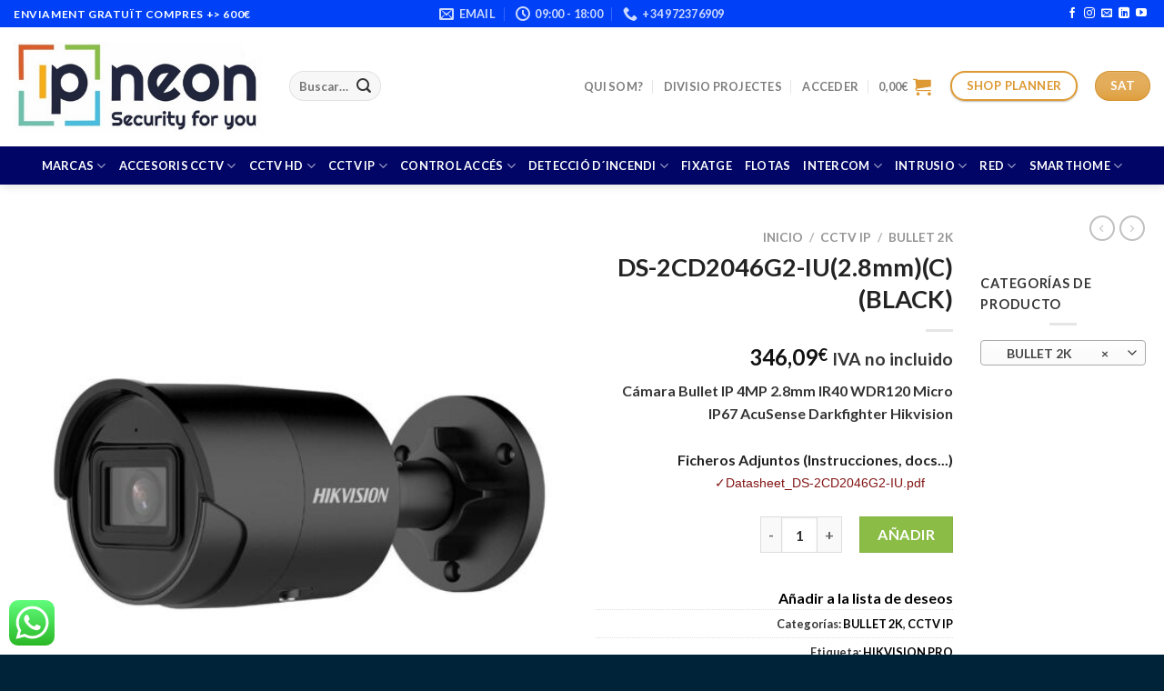

--- FILE ---
content_type: text/html; charset=UTF-8
request_url: https://ipneon.com/producto/ds-2cd2046g2-iu2-8mmcblack/
body_size: 43430
content:

<!DOCTYPE html>
<html lang="es" class="loading-site no-js">
<head>
	<meta charset="UTF-8" />
	<link rel="profile" href="http://gmpg.org/xfn/11" />
	<link rel="pingback" href="https://ipneon.com/xmlrpc.php" />

					<script>document.documentElement.className = document.documentElement.className + ' yes-js js_active js'</script>
				<script>(function(html){html.className = html.className.replace(/\bno-js\b/,'js')})(document.documentElement);</script>
<meta name='robots' content='index, follow, max-image-preview:large, max-snippet:-1, max-video-preview:-1' />
<script>window._wca = window._wca || [];</script>
<meta name="viewport" content="width=device-width, initial-scale=1" />
	<!-- This site is optimized with the Yoast SEO plugin v20.5 - https://yoast.com/wordpress/plugins/seo/ -->
	<title>DS-2CD2046G2-IU(2.8mm)(C)(BLACK) - IPNEON</title>
	<meta name="description" content="Cámara Bullet IP 4MP 2.8mm IR40 WDR120 Micro IP67 AcuSense Darkfighter Hikvision" />
	<link rel="canonical" href="https://ipneon.com/producto/ds-2cd2046g2-iu2-8mmcblack/" />
	<meta property="og:locale" content="es_ES" />
	<meta property="og:type" content="article" />
	<meta property="og:title" content="DS-2CD2046G2-IU(2.8mm)(C)(BLACK) - IPNEON" />
	<meta property="og:description" content="Cámara Bullet IP 4MP 2.8mm IR40 WDR120 Micro IP67 AcuSense Darkfighter Hikvision" />
	<meta property="og:url" content="https://ipneon.com/producto/ds-2cd2046g2-iu2-8mmcblack/" />
	<meta property="og:site_name" content="IPNEON" />
	<meta property="article:modified_time" content="2025-11-07T16:52:18+00:00" />
	<meta property="og:image" content="https://ipneon.com/wp-content/uploads/2022/09/ds-2cd2046g2-iu2.8mmcblack-1709060069.jpg" />
	<meta property="og:image:width" content="1024" />
	<meta property="og:image:height" content="1024" />
	<meta property="og:image:type" content="image/jpeg" />
	<meta name="twitter:card" content="summary_large_image" />
	<script type="application/ld+json" class="yoast-schema-graph">{"@context":"https://schema.org","@graph":[{"@type":"WebPage","@id":"https://ipneon.com/producto/ds-2cd2046g2-iu2-8mmcblack/","url":"https://ipneon.com/producto/ds-2cd2046g2-iu2-8mmcblack/","name":"DS-2CD2046G2-IU(2.8mm)(C)(BLACK) - IPNEON","isPartOf":{"@id":"https://ipneon.com/#website"},"primaryImageOfPage":{"@id":"https://ipneon.com/producto/ds-2cd2046g2-iu2-8mmcblack/#primaryimage"},"image":{"@id":"https://ipneon.com/producto/ds-2cd2046g2-iu2-8mmcblack/#primaryimage"},"thumbnailUrl":"https://ipneon.com/wp-content/uploads/2022/09/ds-2cd2046g2-iu2.8mmcblack-1709060069.jpg","datePublished":"2022-09-04T14:29:22+00:00","dateModified":"2025-11-07T16:52:18+00:00","description":"Cámara Bullet IP 4MP 2.8mm IR40 WDR120 Micro IP67 AcuSense Darkfighter Hikvision","breadcrumb":{"@id":"https://ipneon.com/producto/ds-2cd2046g2-iu2-8mmcblack/#breadcrumb"},"inLanguage":"es","potentialAction":[{"@type":"ReadAction","target":["https://ipneon.com/producto/ds-2cd2046g2-iu2-8mmcblack/"]}]},{"@type":"ImageObject","inLanguage":"es","@id":"https://ipneon.com/producto/ds-2cd2046g2-iu2-8mmcblack/#primaryimage","url":"https://ipneon.com/wp-content/uploads/2022/09/ds-2cd2046g2-iu2.8mmcblack-1709060069.jpg","contentUrl":"https://ipneon.com/wp-content/uploads/2022/09/ds-2cd2046g2-iu2.8mmcblack-1709060069.jpg","width":1024,"height":1024,"caption":"DS 2CD2046G2 IU(2.8mm)(C)(BLACK)"},{"@type":"BreadcrumbList","@id":"https://ipneon.com/producto/ds-2cd2046g2-iu2-8mmcblack/#breadcrumb","itemListElement":[{"@type":"ListItem","position":1,"name":"Portada","item":"https://ipneon.com/"},{"@type":"ListItem","position":2,"name":"Tienda","item":"https://ipneon.com/tienda/"},{"@type":"ListItem","position":3,"name":"DS-2CD2046G2-IU(2.8mm)(C)(BLACK)"}]},{"@type":"WebSite","@id":"https://ipneon.com/#website","url":"https://ipneon.com/","name":"IPNEON","description":"Distribuidor de sistemas de seguridad.","publisher":{"@id":"https://ipneon.com/#organization"},"potentialAction":[{"@type":"SearchAction","target":{"@type":"EntryPoint","urlTemplate":"https://ipneon.com/?s={search_term_string}"},"query-input":"required name=search_term_string"}],"inLanguage":"es"},{"@type":"Organization","@id":"https://ipneon.com/#organization","name":"Ipneon","url":"https://ipneon.com/","logo":{"@type":"ImageObject","inLanguage":"es","@id":"https://ipneon.com/#/schema/logo/image/","url":"https://ipneon.com/wp-content/uploads/2020/03/logoipneon.jpg","contentUrl":"https://ipneon.com/wp-content/uploads/2020/03/logoipneon.jpg","width":374,"height":135,"caption":"Ipneon"},"image":{"@id":"https://ipneon.com/#/schema/logo/image/"},"sameAs":["https://www.instagram.com/ipneoncatalunya/","https://www.linkedin.com/in/ipneon/"]}]}</script>
	<!-- / Yoast SEO plugin. -->


<link rel='dns-prefetch' href='//stats.wp.com' />
<link rel='dns-prefetch' href='//cdn.jsdelivr.net' />
<link rel='dns-prefetch' href='//c0.wp.com' />
<link rel='prefetch' href='https://ipneon.com/wp-content/themes/flatsome/assets/js/chunk.countup.js?ver=3.16.7' />
<link rel='prefetch' href='https://ipneon.com/wp-content/themes/flatsome/assets/js/chunk.sticky-sidebar.js?ver=3.16.7' />
<link rel='prefetch' href='https://ipneon.com/wp-content/themes/flatsome/assets/js/chunk.tooltips.js?ver=3.16.7' />
<link rel='prefetch' href='https://ipneon.com/wp-content/themes/flatsome/assets/js/chunk.vendors-popups.js?ver=3.16.7' />
<link rel='prefetch' href='https://ipneon.com/wp-content/themes/flatsome/assets/js/chunk.vendors-slider.js?ver=3.16.7' />
<link rel="alternate" type="application/rss+xml" title="IPNEON &raquo; Feed" href="https://ipneon.com/feed/" />
<link rel="alternate" type="application/rss+xml" title="IPNEON &raquo; Feed de los comentarios" href="https://ipneon.com/comments/feed/" />
		<!-- This site uses the Google Analytics by MonsterInsights plugin v8.14.1 - Using Analytics tracking - https://www.monsterinsights.com/ -->
							<script src="//www.googletagmanager.com/gtag/js?id=UA-164705427-1"  data-cfasync="false" data-wpfc-render="false" type="text/javascript" async></script>
			<script data-cfasync="false" data-wpfc-render="false" type="text/javascript">
				var mi_version = '8.14.1';
				var mi_track_user = true;
				var mi_no_track_reason = '';
				
								var disableStrs = [
															'ga-disable-UA-164705427-1',
									];

				/* Function to detect opted out users */
				function __gtagTrackerIsOptedOut() {
					for (var index = 0; index < disableStrs.length; index++) {
						if (document.cookie.indexOf(disableStrs[index] + '=true') > -1) {
							return true;
						}
					}

					return false;
				}

				/* Disable tracking if the opt-out cookie exists. */
				if (__gtagTrackerIsOptedOut()) {
					for (var index = 0; index < disableStrs.length; index++) {
						window[disableStrs[index]] = true;
					}
				}

				/* Opt-out function */
				function __gtagTrackerOptout() {
					for (var index = 0; index < disableStrs.length; index++) {
						document.cookie = disableStrs[index] + '=true; expires=Thu, 31 Dec 2099 23:59:59 UTC; path=/';
						window[disableStrs[index]] = true;
					}
				}

				if ('undefined' === typeof gaOptout) {
					function gaOptout() {
						__gtagTrackerOptout();
					}
				}
								window.dataLayer = window.dataLayer || [];

				window.MonsterInsightsDualTracker = {
					helpers: {},
					trackers: {},
				};
				if (mi_track_user) {
					function __gtagDataLayer() {
						dataLayer.push(arguments);
					}

					function __gtagTracker(type, name, parameters) {
						if (!parameters) {
							parameters = {};
						}

						if (parameters.send_to) {
							__gtagDataLayer.apply(null, arguments);
							return;
						}

						if (type === 'event') {
							
														parameters.send_to = monsterinsights_frontend.ua;
							__gtagDataLayer(type, name, parameters);
													} else {
							__gtagDataLayer.apply(null, arguments);
						}
					}

					__gtagTracker('js', new Date());
					__gtagTracker('set', {
						'developer_id.dZGIzZG': true,
											});
															__gtagTracker('config', 'UA-164705427-1', {"forceSSL":"true","link_attribution":"true"} );
										window.gtag = __gtagTracker;										(function () {
						/* https://developers.google.com/analytics/devguides/collection/analyticsjs/ */
						/* ga and __gaTracker compatibility shim. */
						var noopfn = function () {
							return null;
						};
						var newtracker = function () {
							return new Tracker();
						};
						var Tracker = function () {
							return null;
						};
						var p = Tracker.prototype;
						p.get = noopfn;
						p.set = noopfn;
						p.send = function () {
							var args = Array.prototype.slice.call(arguments);
							args.unshift('send');
							__gaTracker.apply(null, args);
						};
						var __gaTracker = function () {
							var len = arguments.length;
							if (len === 0) {
								return;
							}
							var f = arguments[len - 1];
							if (typeof f !== 'object' || f === null || typeof f.hitCallback !== 'function') {
								if ('send' === arguments[0]) {
									var hitConverted, hitObject = false, action;
									if ('event' === arguments[1]) {
										if ('undefined' !== typeof arguments[3]) {
											hitObject = {
												'eventAction': arguments[3],
												'eventCategory': arguments[2],
												'eventLabel': arguments[4],
												'value': arguments[5] ? arguments[5] : 1,
											}
										}
									}
									if ('pageview' === arguments[1]) {
										if ('undefined' !== typeof arguments[2]) {
											hitObject = {
												'eventAction': 'page_view',
												'page_path': arguments[2],
											}
										}
									}
									if (typeof arguments[2] === 'object') {
										hitObject = arguments[2];
									}
									if (typeof arguments[5] === 'object') {
										Object.assign(hitObject, arguments[5]);
									}
									if ('undefined' !== typeof arguments[1].hitType) {
										hitObject = arguments[1];
										if ('pageview' === hitObject.hitType) {
											hitObject.eventAction = 'page_view';
										}
									}
									if (hitObject) {
										action = 'timing' === arguments[1].hitType ? 'timing_complete' : hitObject.eventAction;
										hitConverted = mapArgs(hitObject);
										__gtagTracker('event', action, hitConverted);
									}
								}
								return;
							}

							function mapArgs(args) {
								var arg, hit = {};
								var gaMap = {
									'eventCategory': 'event_category',
									'eventAction': 'event_action',
									'eventLabel': 'event_label',
									'eventValue': 'event_value',
									'nonInteraction': 'non_interaction',
									'timingCategory': 'event_category',
									'timingVar': 'name',
									'timingValue': 'value',
									'timingLabel': 'event_label',
									'page': 'page_path',
									'location': 'page_location',
									'title': 'page_title',
								};
								for (arg in args) {
																		if (!(!args.hasOwnProperty(arg) || !gaMap.hasOwnProperty(arg))) {
										hit[gaMap[arg]] = args[arg];
									} else {
										hit[arg] = args[arg];
									}
								}
								return hit;
							}

							try {
								f.hitCallback();
							} catch (ex) {
							}
						};
						__gaTracker.create = newtracker;
						__gaTracker.getByName = newtracker;
						__gaTracker.getAll = function () {
							return [];
						};
						__gaTracker.remove = noopfn;
						__gaTracker.loaded = true;
						window['__gaTracker'] = __gaTracker;
					})();
									} else {
										console.log("");
					(function () {
						function __gtagTracker() {
							return null;
						}

						window['__gtagTracker'] = __gtagTracker;
						window['gtag'] = __gtagTracker;
					})();
									}
			</script>
				<!-- / Google Analytics by MonsterInsights -->
		<script type="text/javascript">
window._wpemojiSettings = {"baseUrl":"https:\/\/s.w.org\/images\/core\/emoji\/14.0.0\/72x72\/","ext":".png","svgUrl":"https:\/\/s.w.org\/images\/core\/emoji\/14.0.0\/svg\/","svgExt":".svg","source":{"concatemoji":"https:\/\/ipneon.com\/wp-includes\/js\/wp-emoji-release.min.js?ver=6.2"}};
/*! This file is auto-generated */
!function(e,a,t){var n,r,o,i=a.createElement("canvas"),p=i.getContext&&i.getContext("2d");function s(e,t){p.clearRect(0,0,i.width,i.height),p.fillText(e,0,0);e=i.toDataURL();return p.clearRect(0,0,i.width,i.height),p.fillText(t,0,0),e===i.toDataURL()}function c(e){var t=a.createElement("script");t.src=e,t.defer=t.type="text/javascript",a.getElementsByTagName("head")[0].appendChild(t)}for(o=Array("flag","emoji"),t.supports={everything:!0,everythingExceptFlag:!0},r=0;r<o.length;r++)t.supports[o[r]]=function(e){if(p&&p.fillText)switch(p.textBaseline="top",p.font="600 32px Arial",e){case"flag":return s("\ud83c\udff3\ufe0f\u200d\u26a7\ufe0f","\ud83c\udff3\ufe0f\u200b\u26a7\ufe0f")?!1:!s("\ud83c\uddfa\ud83c\uddf3","\ud83c\uddfa\u200b\ud83c\uddf3")&&!s("\ud83c\udff4\udb40\udc67\udb40\udc62\udb40\udc65\udb40\udc6e\udb40\udc67\udb40\udc7f","\ud83c\udff4\u200b\udb40\udc67\u200b\udb40\udc62\u200b\udb40\udc65\u200b\udb40\udc6e\u200b\udb40\udc67\u200b\udb40\udc7f");case"emoji":return!s("\ud83e\udef1\ud83c\udffb\u200d\ud83e\udef2\ud83c\udfff","\ud83e\udef1\ud83c\udffb\u200b\ud83e\udef2\ud83c\udfff")}return!1}(o[r]),t.supports.everything=t.supports.everything&&t.supports[o[r]],"flag"!==o[r]&&(t.supports.everythingExceptFlag=t.supports.everythingExceptFlag&&t.supports[o[r]]);t.supports.everythingExceptFlag=t.supports.everythingExceptFlag&&!t.supports.flag,t.DOMReady=!1,t.readyCallback=function(){t.DOMReady=!0},t.supports.everything||(n=function(){t.readyCallback()},a.addEventListener?(a.addEventListener("DOMContentLoaded",n,!1),e.addEventListener("load",n,!1)):(e.attachEvent("onload",n),a.attachEvent("onreadystatechange",function(){"complete"===a.readyState&&t.readyCallback()})),(e=t.source||{}).concatemoji?c(e.concatemoji):e.wpemoji&&e.twemoji&&(c(e.twemoji),c(e.wpemoji)))}(window,document,window._wpemojiSettings);
</script>
<style type="text/css">
img.wp-smiley,
img.emoji {
	display: inline !important;
	border: none !important;
	box-shadow: none !important;
	height: 1em !important;
	width: 1em !important;
	margin: 0 0.07em !important;
	vertical-align: -0.1em !important;
	background: none !important;
	padding: 0 !important;
}
</style>
	<link rel='stylesheet' id='dashicons-css' href='https://c0.wp.com/c/6.2/wp-includes/css/dashicons.min.css' type='text/css' media='all' />
<style id='dashicons-inline-css' type='text/css'>
[data-font="Dashicons"]:before {font-family: 'Dashicons' !important;content: attr(data-icon) !important;speak: none !important;font-weight: normal !important;font-variant: normal !important;text-transform: none !important;line-height: 1 !important;font-style: normal !important;-webkit-font-smoothing: antialiased !important;-moz-osx-font-smoothing: grayscale !important;}
</style>
<link rel='stylesheet' id='elusive-css' href='https://ipneon.com/wp-content/plugins/menu-icons/vendor/codeinwp/icon-picker/css/types/elusive.min.css?ver=2.0' type='text/css' media='all' />
<link rel='stylesheet' id='menu-icon-font-awesome-css' href='https://ipneon.com/wp-content/plugins/menu-icons/css/fontawesome/css/all.min.css?ver=5.15.4' type='text/css' media='all' />
<link rel='stylesheet' id='foundation-icons-css' href='https://ipneon.com/wp-content/plugins/menu-icons/vendor/codeinwp/icon-picker/css/types/foundation-icons.min.css?ver=3.0' type='text/css' media='all' />
<link rel='stylesheet' id='genericons-css' href='https://ipneon.com/wp-content/plugins/menu-icons/vendor/codeinwp/icon-picker/css/types/genericons.min.css?ver=3.4' type='text/css' media='all' />
<link rel='stylesheet' id='menu-icons-extra-css' href='https://ipneon.com/wp-content/plugins/menu-icons/css/extra.min.css?ver=0.13.5' type='text/css' media='all' />
<style id='wp-block-library-inline-css' type='text/css'>
:root{--wp-admin-theme-color:#007cba;--wp-admin-theme-color--rgb:0,124,186;--wp-admin-theme-color-darker-10:#006ba1;--wp-admin-theme-color-darker-10--rgb:0,107,161;--wp-admin-theme-color-darker-20:#005a87;--wp-admin-theme-color-darker-20--rgb:0,90,135;--wp-admin-border-width-focus:2px;--wp-block-synced-color:#7a00df;--wp-block-synced-color--rgb:122,0,223}@media (-webkit-min-device-pixel-ratio:2),(min-resolution:192dpi){:root{--wp-admin-border-width-focus:1.5px}}.wp-element-button{cursor:pointer}:root{--wp--preset--font-size--normal:16px;--wp--preset--font-size--huge:42px}:root .has-very-light-gray-background-color{background-color:#eee}:root .has-very-dark-gray-background-color{background-color:#313131}:root .has-very-light-gray-color{color:#eee}:root .has-very-dark-gray-color{color:#313131}:root .has-vivid-green-cyan-to-vivid-cyan-blue-gradient-background{background:linear-gradient(135deg,#00d084,#0693e3)}:root .has-purple-crush-gradient-background{background:linear-gradient(135deg,#34e2e4,#4721fb 50%,#ab1dfe)}:root .has-hazy-dawn-gradient-background{background:linear-gradient(135deg,#faaca8,#dad0ec)}:root .has-subdued-olive-gradient-background{background:linear-gradient(135deg,#fafae1,#67a671)}:root .has-atomic-cream-gradient-background{background:linear-gradient(135deg,#fdd79a,#004a59)}:root .has-nightshade-gradient-background{background:linear-gradient(135deg,#330968,#31cdcf)}:root .has-midnight-gradient-background{background:linear-gradient(135deg,#020381,#2874fc)}.has-regular-font-size{font-size:1em}.has-larger-font-size{font-size:2.625em}.has-normal-font-size{font-size:var(--wp--preset--font-size--normal)}.has-huge-font-size{font-size:var(--wp--preset--font-size--huge)}.has-text-align-center{text-align:center}.has-text-align-left{text-align:left}.has-text-align-right{text-align:right}#end-resizable-editor-section{display:none}.aligncenter{clear:both}.items-justified-left{justify-content:flex-start}.items-justified-center{justify-content:center}.items-justified-right{justify-content:flex-end}.items-justified-space-between{justify-content:space-between}.screen-reader-text{clip:rect(1px,1px,1px,1px);word-wrap:normal!important;border:0;-webkit-clip-path:inset(50%);clip-path:inset(50%);height:1px;margin:-1px;overflow:hidden;padding:0;position:absolute;width:1px}.screen-reader-text:focus{clip:auto!important;background-color:#ddd;-webkit-clip-path:none;clip-path:none;color:#444;display:block;font-size:1em;height:auto;left:5px;line-height:normal;padding:15px 23px 14px;text-decoration:none;top:5px;width:auto;z-index:100000}html :where(.has-border-color){border-style:solid}html :where([style*=border-top-color]){border-top-style:solid}html :where([style*=border-right-color]){border-right-style:solid}html :where([style*=border-bottom-color]){border-bottom-style:solid}html :where([style*=border-left-color]){border-left-style:solid}html :where([style*=border-width]){border-style:solid}html :where([style*=border-top-width]){border-top-style:solid}html :where([style*=border-right-width]){border-right-style:solid}html :where([style*=border-bottom-width]){border-bottom-style:solid}html :where([style*=border-left-width]){border-left-style:solid}html :where(img[class*=wp-image-]){height:auto;max-width:100%}figure{margin:0 0 1em}html :where(.is-position-sticky){--wp-admin--admin-bar--position-offset:var(--wp-admin--admin-bar--height,0px)}@media screen and (max-width:600px){html :where(.is-position-sticky){--wp-admin--admin-bar--position-offset:0px}}
.has-text-align-justify{text-align:justify;}
</style>
<link rel='stylesheet' id='classic-theme-styles-css' href='https://c0.wp.com/c/6.2/wp-includes/css/classic-themes.min.css' type='text/css' media='all' />
<link rel='stylesheet' id='contact-form-7-css' href='https://ipneon.com/wp-content/plugins/contact-form-7/includes/css/styles.css?ver=5.7.5.1' type='text/css' media='all' />
<style id='contact-form-7-inline-css' type='text/css'>
.wpcf7 .wpcf7-recaptcha iframe {margin-bottom: 0;}.wpcf7 .wpcf7-recaptcha[data-align="center"] > div {margin: 0 auto;}.wpcf7 .wpcf7-recaptcha[data-align="right"] > div {margin: 0 0 0 auto;}
</style>
<link rel='stylesheet' id='hookmeup-css' href='https://ipneon.com/wp-content/plugins/hookmeup/public/assets/css/hmu-public.css?ver=1.2.1' type='text/css' media='all' />
<link rel='stylesheet' id='woof-css' href='https://ipneon.com/wp-content/plugins/woocommerce-products-filter/css/front.css?ver=1.3.7.1' type='text/css' media='all' />
<style id='woof-inline-css' type='text/css'>

.woof_products_top_panel li span, .woof_products_top_panel2 li span{background: url(https://ipneon.com/wp-content/plugins/woocommerce-products-filter/img/delete.png);background-size: 14px 14px;background-repeat: no-repeat;background-position: right;}
.woof_edit_view{
                    display: none;
                }

</style>
<link rel='stylesheet' id='chosen-drop-down-css' href='https://ipneon.com/wp-content/plugins/woocommerce-products-filter/js/chosen/chosen.min.css?ver=1.3.7.1' type='text/css' media='all' />
<link rel='stylesheet' id='icheck-jquery-color-flat-css' href='https://ipneon.com/wp-content/plugins/woocommerce-products-filter/js/icheck/skins/flat/_all.css?ver=1.3.7.1' type='text/css' media='all' />
<link rel='stylesheet' id='icheck-jquery-color-square-css' href='https://ipneon.com/wp-content/plugins/woocommerce-products-filter/js/icheck/skins/square/_all.css?ver=1.3.7.1' type='text/css' media='all' />
<link rel='stylesheet' id='icheck-jquery-color-minimal-css' href='https://ipneon.com/wp-content/plugins/woocommerce-products-filter/js/icheck/skins/minimal/_all.css?ver=1.3.7.1' type='text/css' media='all' />
<link rel='stylesheet' id='woof_by_author_html_items-css' href='https://ipneon.com/wp-content/plugins/woocommerce-products-filter/ext/by_author/css/by_author.css?ver=1.3.7.1' type='text/css' media='all' />
<link rel='stylesheet' id='woof_by_instock_html_items-css' href='https://ipneon.com/wp-content/plugins/woocommerce-products-filter/ext/by_instock/css/by_instock.css?ver=1.3.7.1' type='text/css' media='all' />
<link rel='stylesheet' id='woof_by_onsales_html_items-css' href='https://ipneon.com/wp-content/plugins/woocommerce-products-filter/ext/by_onsales/css/by_onsales.css?ver=1.3.7.1' type='text/css' media='all' />
<link rel='stylesheet' id='woof_by_text_html_items-css' href='https://ipneon.com/wp-content/plugins/woocommerce-products-filter/ext/by_text/assets/css/front.css?ver=1.3.7.1' type='text/css' media='all' />
<link rel='stylesheet' id='woof_label_html_items-css' href='https://ipneon.com/wp-content/plugins/woocommerce-products-filter/ext/label/css/html_types/label.css?ver=1.3.7.1' type='text/css' media='all' />
<link rel='stylesheet' id='woof_select_radio_check_html_items-css' href='https://ipneon.com/wp-content/plugins/woocommerce-products-filter/ext/select_radio_check/css/html_types/select_radio_check.css?ver=1.3.7.1' type='text/css' media='all' />
<link rel='stylesheet' id='woof_sd_html_items_checkbox-css' href='https://ipneon.com/wp-content/plugins/woocommerce-products-filter/ext/smart_designer/css/elements/checkbox.css?ver=1.3.7.1' type='text/css' media='all' />
<link rel='stylesheet' id='woof_sd_html_items_radio-css' href='https://ipneon.com/wp-content/plugins/woocommerce-products-filter/ext/smart_designer/css/elements/radio.css?ver=1.3.7.1' type='text/css' media='all' />
<link rel='stylesheet' id='woof_sd_html_items_switcher-css' href='https://ipneon.com/wp-content/plugins/woocommerce-products-filter/ext/smart_designer/css/elements/switcher.css?ver=1.3.7.1' type='text/css' media='all' />
<link rel='stylesheet' id='woof_sd_html_items_color-css' href='https://ipneon.com/wp-content/plugins/woocommerce-products-filter/ext/smart_designer/css/elements/color.css?ver=1.3.7.1' type='text/css' media='all' />
<link rel='stylesheet' id='woof_sd_html_items_tooltip-css' href='https://ipneon.com/wp-content/plugins/woocommerce-products-filter/ext/smart_designer/css/tooltip.css?ver=1.3.7.1' type='text/css' media='all' />
<link rel='stylesheet' id='woof_sd_html_items_front-css' href='https://ipneon.com/wp-content/plugins/woocommerce-products-filter/ext/smart_designer/css/front.css?ver=1.3.7.1' type='text/css' media='all' />
<link rel='stylesheet' id='woof-switcher23-css' href='https://ipneon.com/wp-content/plugins/woocommerce-products-filter/css/switcher.css?ver=1.3.7.1' type='text/css' media='all' />
<link rel='stylesheet' id='photoswipe-css' href='https://c0.wp.com/p/woocommerce/8.2.4/assets/css/photoswipe/photoswipe.min.css' type='text/css' media='all' />
<link rel='stylesheet' id='photoswipe-default-skin-css' href='https://c0.wp.com/p/woocommerce/8.2.4/assets/css/photoswipe/default-skin/default-skin.min.css' type='text/css' media='all' />
<style id='woocommerce-inline-inline-css' type='text/css'>
.woocommerce form .form-row .required { visibility: visible; }
</style>
<link rel='stylesheet' id='slick-css' href='https://ipneon.com/wp-content/plugins/wpc-shoppable-images/assets/slick/slick.css?ver=6.2' type='text/css' media='all' />
<link rel='stylesheet' id='wpcsi-frontend-css' href='https://ipneon.com/wp-content/plugins/wpc-shoppable-images/assets/css/frontend.css?ver=2.0.5' type='text/css' media='all' />
<link rel='stylesheet' id='ion.range-slider-css' href='https://ipneon.com/wp-content/plugins/yith-woocommerce-ajax-product-filter-premium/assets/css/ion.range-slider.css?ver=2.3.1' type='text/css' media='all' />
<link rel='stylesheet' id='yith-wcan-shortcodes-css' href='https://ipneon.com/wp-content/plugins/yith-woocommerce-ajax-product-filter-premium/assets/css/shortcodes.css?ver=4.20.0' type='text/css' media='all' />
<style id='yith-wcan-shortcodes-inline-css' type='text/css'>
:root{
	--yith-wcan-filters_colors_titles: #434343;
	--yith-wcan-filters_colors_background: #FFFFFF;
	--yith-wcan-filters_colors_accent: #A7144C;
	--yith-wcan-filters_colors_accent_r: 167;
	--yith-wcan-filters_colors_accent_g: 20;
	--yith-wcan-filters_colors_accent_b: 76;
	--yith-wcan-color_swatches_border_radius: 100%;
	--yith-wcan-color_swatches_size: 30px;
	--yith-wcan-labels_style_background: #FFFFFF;
	--yith-wcan-labels_style_background_hover: #A7144C;
	--yith-wcan-labels_style_background_active: #A7144C;
	--yith-wcan-labels_style_text: #434343;
	--yith-wcan-labels_style_text_hover: #FFFFFF;
	--yith-wcan-labels_style_text_active: #FFFFFF;
	--yith-wcan-anchors_style_text: #434343;
	--yith-wcan-anchors_style_text_hover: #A7144C;
	--yith-wcan-anchors_style_text_active: #A7144C;
}
</style>
<link rel='stylesheet' id='yith-wcbr-css' href='https://ipneon.com/wp-content/plugins/yith-woocommerce-brands-add-on/assets/css/yith-wcbr.css?ver=2.11.0' type='text/css' media='all' />
<link rel='stylesheet' id='flatsome-woocommerce-wishlist-css' href='https://ipneon.com/wp-content/themes/flatsome/inc/integrations/wc-yith-wishlist/wishlist.css?ver=3.10.2' type='text/css' media='all' />
<link rel='stylesheet' id='ywcars-frontend-css' href='https://ipneon.com/wp-content/plugins/yith-advanced-refund-system-for-woocommerce-premium/assets/css/ywcars-frontend.css?ver=1.23.0' type='text/css' media='all' />
<link rel='stylesheet' id='ywcars-common-css' href='https://ipneon.com/wp-content/plugins/yith-advanced-refund-system-for-woocommerce-premium/assets/css/ywcars-common.css?ver=1.23.0' type='text/css' media='all' />
<link rel='stylesheet' id='yith_ywraq_frontend-css' href='https://ipneon.com/wp-content/plugins/yith-woocommerce-request-a-quote-premium/assets/css/ywraq-frontend.css?ver=4.11.1' type='text/css' media='all' />
<style id='yith_ywraq_frontend-inline-css' type='text/css'>
:root {
		--ywraq_layout_button_bg_color: #0066b4;
		--ywraq_layout_button_bg_color_hover: #044a80;
		--ywraq_layout_button_border_color: #0066b4;
		--ywraq_layout_button_border_color_hover: #044a80;
		--ywraq_layout_button_color: #ffffff;
		--ywraq_layout_button_color_hover: #ffffff;
		
		--ywraq_checkout_button_bg_color: #0066b4;
		--ywraq_checkout_button_bg_color_hover: #044a80;
		--ywraq_checkout_button_border_color: #0066b4;
		--ywraq_checkout_button_border_color_hover: #044a80;
		--ywraq_checkout_button_color: #ffffff;
		--ywraq_checkout_button_color_hover: #ffffff;
		
		--ywraq_accept_button_bg_color: #0066b4;
		--ywraq_accept_button_bg_color_hover: #044a80;
		--ywraq_accept_button_border_color: #0066b4;
		--ywraq_accept_button_border_color_hover: #044a80;
		--ywraq_accept_button_color: #ffffff;
		--ywraq_accept_button_color_hover: #ffffff;
		
		--ywraq_reject_button_bg_color: transparent;
		--ywraq_reject_button_bg_color_hover: #CC2B2B;
		--ywraq_reject_button_border_color: #CC2B2B;
		--ywraq_reject_button_border_color_hover: #CC2B2B;
		--ywraq_reject_button_color: #CC2B2B;
		--ywraq_reject_button_color_hover: #ffffff;
		}		

</style>
<link rel='stylesheet' id='ywdpd_owl-css' href='https://ipneon.com/wp-content/plugins/yith-woocommerce-dynamic-pricing-and-discounts-premium/assets/css/owl/owl.carousel.min.css?ver=3.5.0' type='text/css' media='all' />
<link rel='stylesheet' id='yith_ywdpd_frontend-css' href='https://ipneon.com/wp-content/plugins/yith-woocommerce-dynamic-pricing-and-discounts-premium/assets/css/frontend.css?ver=3.5.0' type='text/css' media='all' />
<link rel='stylesheet' id='flatsome-main-css' href='https://ipneon.com/wp-content/themes/flatsome/assets/css/flatsome.css?ver=3.16.7' type='text/css' media='all' />
<style id='flatsome-main-inline-css' type='text/css'>
@font-face {
				font-family: "fl-icons";
				font-display: block;
				src: url(https://ipneon.com/wp-content/themes/flatsome/assets/css/icons/fl-icons.eot?v=3.16.7);
				src:
					url(https://ipneon.com/wp-content/themes/flatsome/assets/css/icons/fl-icons.eot#iefix?v=3.16.7) format("embedded-opentype"),
					url(https://ipneon.com/wp-content/themes/flatsome/assets/css/icons/fl-icons.woff2?v=3.16.7) format("woff2"),
					url(https://ipneon.com/wp-content/themes/flatsome/assets/css/icons/fl-icons.ttf?v=3.16.7) format("truetype"),
					url(https://ipneon.com/wp-content/themes/flatsome/assets/css/icons/fl-icons.woff?v=3.16.7) format("woff"),
					url(https://ipneon.com/wp-content/themes/flatsome/assets/css/icons/fl-icons.svg?v=3.16.7#fl-icons) format("svg");
			}
</style>
<link rel='stylesheet' id='flatsome-shop-css' href='https://ipneon.com/wp-content/themes/flatsome/assets/css/flatsome-shop.css?ver=3.16.7' type='text/css' media='all' />
<link rel='stylesheet' id='flatsome-style-css' href='https://ipneon.com/wp-content/themes/flatsome/style.css?ver=3.16.7' type='text/css' media='all' />
<link rel='stylesheet' id='jetpack_css-css' href='https://c0.wp.com/p/jetpack/12.8.2/css/jetpack.css' type='text/css' media='all' />
<script type="text/template" id="tmpl-variation-template">
	<div class="woocommerce-variation-description">{{{ data.variation.variation_description }}}</div>
	<div class="woocommerce-variation-price">{{{ data.variation.price_html }}}</div>
	<div class="woocommerce-variation-availability">{{{ data.variation.availability_html }}}</div>
</script>
<script type="text/template" id="tmpl-unavailable-variation-template">
	<p>Lo siento, este producto no está disponible. Por favor, elige otra combinación.</p>
</script>
<script type='text/javascript' src='https://c0.wp.com/c/6.2/wp-includes/js/jquery/jquery.min.js' id='jquery-core-js'></script>
<script type='text/javascript' src='https://c0.wp.com/c/6.2/wp-includes/js/jquery/jquery-migrate.min.js' id='jquery-migrate-js'></script>
<script type='text/javascript' id='woof-husky-js-extra'>
/* <![CDATA[ */
var woof_husky_txt = {"ajax_url":"https:\/\/ipneon.com\/wp-admin\/admin-ajax.php","plugin_uri":"https:\/\/ipneon.com\/wp-content\/plugins\/woocommerce-products-filter\/ext\/by_text\/","loader":"https:\/\/ipneon.com\/wp-content\/plugins\/woocommerce-products-filter\/ext\/by_text\/assets\/img\/ajax-loader.gif","not_found":"Nothing found!","prev":"Prev","next":"Siguiente","site_link":"https:\/\/ipneon.com","default_data":{"placeholder":"","behavior":"title_or_content_or_excerpt","search_by_full_word":"0","autocomplete":1,"how_to_open_links":"0","taxonomy_compatibility":"0","sku_compatibility":"1","custom_fields":"","search_desc_variant":"0","view_text_length":"10","min_symbols":"3","max_posts":"10","image":"","notes_for_customer":"","template":"","max_open_height":"300","page":0}};
/* ]]> */
</script>
<script type='text/javascript' src='https://ipneon.com/wp-content/plugins/woocommerce-products-filter/ext/by_text/assets/js/husky.js?ver=1.3.7.1' id='woof-husky-js'></script>
<script type='text/javascript' src='https://ipneon.com/wp-content/plugins/google-analytics-for-wordpress/assets/js/frontend-gtag.min.js?ver=8.14.1' id='monsterinsights-frontend-script-js'></script>
<script data-cfasync="false" data-wpfc-render="false" type="text/javascript" id='monsterinsights-frontend-script-js-extra'>/* <![CDATA[ */
var monsterinsights_frontend = {"js_events_tracking":"true","download_extensions":"doc,pdf,ppt,zip,xls,docx,pptx,xlsx","inbound_paths":"[{\"path\":\"\\\/go\\\/\",\"label\":\"affiliate\"},{\"path\":\"\\\/recommend\\\/\",\"label\":\"affiliate\"}]","home_url":"https:\/\/ipneon.com","hash_tracking":"false","ua":"UA-164705427-1","v4_id":""};/* ]]> */
</script>
<script defer type='text/javascript' src='https://stats.wp.com/s-202604.js' id='woocommerce-analytics-js'></script>
<link rel="https://api.w.org/" href="https://ipneon.com/wp-json/" /><link rel="alternate" type="application/json" href="https://ipneon.com/wp-json/wp/v2/product/49977" /><link rel="EditURI" type="application/rsd+xml" title="RSD" href="https://ipneon.com/xmlrpc.php?rsd" />
<link rel="wlwmanifest" type="application/wlwmanifest+xml" href="https://ipneon.com/wp-includes/wlwmanifest.xml" />
<meta name="generator" content="WordPress 6.2" />
<meta name="generator" content="WooCommerce 8.2.4" />
<link rel='shortlink' href='https://ipneon.com/?p=49977' />
<link rel="alternate" type="application/json+oembed" href="https://ipneon.com/wp-json/oembed/1.0/embed?url=https%3A%2F%2Fipneon.com%2Fproducto%2Fds-2cd2046g2-iu2-8mmcblack%2F" />
<link rel="alternate" type="text/xml+oembed" href="https://ipneon.com/wp-json/oembed/1.0/embed?url=https%3A%2F%2Fipneon.com%2Fproducto%2Fds-2cd2046g2-iu2-8mmcblack%2F&#038;format=xml" />
<!-- This site is powered by WooCommerce Redsys Gateway Light v.6.5.0 - https://es.wordpress.org/plugins/woo-redsys-gateway-light/ -->	<style>img#wpstats{display:none}</style>
		<!-- Google site verification - Google Listings & Ads -->
<meta name="google-site-verification" content="3-9Q2LaEWUTMUhYUknzrLWZMeN9Hv3e8FAomvj2cG2g" />
<style>.bg{opacity: 0; transition: opacity 1s; -webkit-transition: opacity 1s;} .bg-loaded{opacity: 1;}</style>	<noscript><style>.woocommerce-product-gallery{ opacity: 1 !important; }</style></noscript>
	<meta name="generator" content="Elementor 3.12.1; features: e_dom_optimization, e_optimized_assets_loading, e_optimized_css_loading, a11y_improvements, additional_custom_breakpoints; settings: css_print_method-external, google_font-enabled, font_display-auto">
<link rel="preconnect" href="//code.tidio.co"><link rel="icon" href="https://ipneon.com/wp-content/uploads/2020/01/cropped-ipneonlogoIPSOLO-32x32.jpg" sizes="32x32" />
<link rel="icon" href="https://ipneon.com/wp-content/uploads/2020/01/cropped-ipneonlogoIPSOLO-192x192.jpg" sizes="192x192" />
<link rel="apple-touch-icon" href="https://ipneon.com/wp-content/uploads/2020/01/cropped-ipneonlogoIPSOLO-180x180.jpg" />
<meta name="msapplication-TileImage" content="https://ipneon.com/wp-content/uploads/2020/01/cropped-ipneonlogoIPSOLO-270x270.jpg" />
<style>.fone-sub-menu {width: 500px;} .fone-sub-menu-columns ul.fone-sub-menu li {display: inline-block;float: right;width: 200px;margin-bottom:-12px;font-size:14px;} .fone-sub-menu-columns ul.fone-sub-menu li:nth-child(odd) {float: left;margin-right: 10px;} .fone-sub-menu-columns ul.fone-sub-menu li:nth-child(even) {float: right;} </style><style id="custom-css" type="text/css">:root {--primary-color: #dd3333;}.container-width, .full-width .ubermenu-nav, .container, .row{max-width: 1270px}.row.row-collapse{max-width: 1240px}.row.row-small{max-width: 1262.5px}.row.row-large{max-width: 1300px}.sticky-add-to-cart--active, #wrapper,#main,#main.dark{background-color: #ffffff}.header-main{height: 131px}#logo img{max-height: 131px}#logo{width:273px;}.header-bottom{min-height: 42px}.header-top{min-height: 30px}.transparent .header-main{height: 90px}.transparent #logo img{max-height: 90px}.has-transparent + .page-title:first-of-type,.has-transparent + #main > .page-title,.has-transparent + #main > div > .page-title,.has-transparent + #main .page-header-wrapper:first-of-type .page-title{padding-top: 170px;}.header.show-on-scroll,.stuck .header-main{height:70px!important}.stuck #logo img{max-height: 70px!important}.search-form{ width: 32%;}.header-bg-color {background-color: #ffffff}.header-bottom {background-color: #000566}.top-bar-nav > li > a{line-height: 40px }.header-wrapper:not(.stuck) .header-main .header-nav{margin-top: -2px }.header-bottom-nav > li > a{line-height: 19px }@media (max-width: 549px) {.header-main{height: 70px}#logo img{max-height: 70px}}.main-menu-overlay{background-color: #ffffff}.nav-dropdown-has-arrow.nav-dropdown-has-border li.has-dropdown:before{border-bottom-color: #c7dddd;}.nav .nav-dropdown{border-color: #c7dddd }.nav-dropdown{font-size:87%}.nav-dropdown-has-arrow li.has-dropdown:after{border-bottom-color: #ffffff;}.nav .nav-dropdown{background-color: #ffffff}.header-top{background-color:#0041f7!important;}/* Color */.accordion-title.active, .has-icon-bg .icon .icon-inner,.logo a, .primary.is-underline, .primary.is-link, .badge-outline .badge-inner, .nav-outline > li.active> a,.nav-outline >li.active > a, .cart-icon strong,[data-color='primary'], .is-outline.primary{color: #dd3333;}/* Color !important */[data-text-color="primary"]{color: #dd3333!important;}/* Background Color */[data-text-bg="primary"]{background-color: #dd3333;}/* Background */.scroll-to-bullets a,.featured-title, .label-new.menu-item > a:after, .nav-pagination > li > .current,.nav-pagination > li > span:hover,.nav-pagination > li > a:hover,.has-hover:hover .badge-outline .badge-inner,button[type="submit"], .button.wc-forward:not(.checkout):not(.checkout-button), .button.submit-button, .button.primary:not(.is-outline),.featured-table .title,.is-outline:hover, .has-icon:hover .icon-label,.nav-dropdown-bold .nav-column li > a:hover, .nav-dropdown.nav-dropdown-bold > li > a:hover, .nav-dropdown-bold.dark .nav-column li > a:hover, .nav-dropdown.nav-dropdown-bold.dark > li > a:hover, .header-vertical-menu__opener ,.is-outline:hover, .tagcloud a:hover,.grid-tools a, input[type='submit']:not(.is-form), .box-badge:hover .box-text, input.button.alt,.nav-box > li > a:hover,.nav-box > li.active > a,.nav-pills > li.active > a ,.current-dropdown .cart-icon strong, .cart-icon:hover strong, .nav-line-bottom > li > a:before, .nav-line-grow > li > a:before, .nav-line > li > a:before,.banner, .header-top, .slider-nav-circle .flickity-prev-next-button:hover svg, .slider-nav-circle .flickity-prev-next-button:hover .arrow, .primary.is-outline:hover, .button.primary:not(.is-outline), input[type='submit'].primary, input[type='submit'].primary, input[type='reset'].button, input[type='button'].primary, .badge-inner{background-color: #dd3333;}/* Border */.nav-vertical.nav-tabs > li.active > a,.scroll-to-bullets a.active,.nav-pagination > li > .current,.nav-pagination > li > span:hover,.nav-pagination > li > a:hover,.has-hover:hover .badge-outline .badge-inner,.accordion-title.active,.featured-table,.is-outline:hover, .tagcloud a:hover,blockquote, .has-border, .cart-icon strong:after,.cart-icon strong,.blockUI:before, .processing:before,.loading-spin, .slider-nav-circle .flickity-prev-next-button:hover svg, .slider-nav-circle .flickity-prev-next-button:hover .arrow, .primary.is-outline:hover{border-color: #dd3333}.nav-tabs > li.active > a{border-top-color: #dd3333}.widget_shopping_cart_content .blockUI.blockOverlay:before { border-left-color: #dd3333 }.woocommerce-checkout-review-order .blockUI.blockOverlay:before { border-left-color: #dd3333 }/* Fill */.slider .flickity-prev-next-button:hover svg,.slider .flickity-prev-next-button:hover .arrow{fill: #dd3333;}/* Focus */.primary:focus-visible, .submit-button:focus-visible, button[type="submit"]:focus-visible { outline-color: #dd3333!important; }/* Background Color */[data-icon-label]:after, .secondary.is-underline:hover,.secondary.is-outline:hover,.icon-label,.button.secondary:not(.is-outline),.button.alt:not(.is-outline), .badge-inner.on-sale, .button.checkout, .single_add_to_cart_button, .current .breadcrumb-step{ background-color:#8abc46; }[data-text-bg="secondary"]{background-color: #8abc46;}/* Color */.secondary.is-underline,.secondary.is-link, .secondary.is-outline,.stars a.active, .star-rating:before, .woocommerce-page .star-rating:before,.star-rating span:before, .color-secondary{color: #8abc46}/* Color !important */[data-text-color="secondary"]{color: #8abc46!important;}/* Border */.secondary.is-outline:hover{border-color:#8abc46}/* Focus */.secondary:focus-visible, .alt:focus-visible { outline-color: #8abc46!important; }body{color: #353535}h1,h2,h3,h4,h5,h6,.heading-font{color: #232323;}body{font-family: Lato, sans-serif;}body {font-weight: 400;font-style: normal;}.nav > li > a {font-family: Lato, sans-serif;}.mobile-sidebar-levels-2 .nav > li > ul > li > a {font-family: Lato, sans-serif;}.nav > li > a,.mobile-sidebar-levels-2 .nav > li > ul > li > a {font-weight: 700;font-style: normal;}h1,h2,h3,h4,h5,h6,.heading-font, .off-canvas-center .nav-sidebar.nav-vertical > li > a{font-family: Lato, sans-serif;}h1,h2,h3,h4,h5,h6,.heading-font,.banner h1,.banner h2 {font-weight: 400;font-style: normal;}.alt-font{font-family: "Dancing Script", sans-serif;}.alt-font {font-weight: 400!important;font-style: normal!important;}.header:not(.transparent) .header-bottom-nav.nav > li > a{color: #ffffff;}a{color: #000000;}.widget a{color: #162c06;}.widget a:hover{color: ;}.widget .tagcloud a:hover{border-color: ; background-color: ;}.shop-page-title.featured-title .title-bg{ background-image: url(https://ipneon.com/wp-content/uploads/2022/09/ds-2cd2046g2-iu2.8mmcblack-1709060069.jpg)!important;}@media screen and (min-width: 550px){.products .box-vertical .box-image{min-width: 247px!important;width: 247px!important;}}.header-main .social-icons,.header-main .cart-icon strong,.header-main .menu-title,.header-main .header-button > .button.is-outline,.header-main .nav > li > a > i:not(.icon-angle-down){color: #dd9933!important;}.header-main .header-button > .button.is-outline,.header-main .cart-icon strong:after,.header-main .cart-icon strong{border-color: #dd9933!important;}.header-main .header-button > .button:not(.is-outline){background-color: #dd9933!important;}.header-main .current-dropdown .cart-icon strong,.header-main .header-button > .button:hover,.header-main .header-button > .button:hover i,.header-main .header-button > .button:hover span{color:#FFF!important;}.header-main .menu-title:hover,.header-main .social-icons a:hover,.header-main .header-button > .button.is-outline:hover,.header-main .nav > li > a:hover > i:not(.icon-angle-down){color: #dd9933!important;}.header-main .current-dropdown .cart-icon strong,.header-main .header-button > .button:hover{background-color: #dd9933!important;}.header-main .current-dropdown .cart-icon strong:after,.header-main .current-dropdown .cart-icon strong,.header-main .header-button > .button:hover{border-color: #dd9933!important;}.footer-2{background-color: #00233a}.absolute-footer, html{background-color: #00233a}.header-vertical-menu__opener{background-color: #ffffff}.header-vertical-menu__fly-out{background-color: #ffffff}.nav-vertical-fly-out > li + li {border-top-width: 1px; border-top-style: solid;}.label-new.menu-item > a:after{content:"Nuevo";}.label-hot.menu-item > a:after{content:"Caliente";}.label-sale.menu-item > a:after{content:"Oferta";}.label-popular.menu-item > a:after{content:"Popular";}</style>		<style type="text/css" id="wp-custom-css">
			/*fichero adjunto byjc*/
.woocommerce-product-documents-title{
  font-size:16px;	
	margin-bottom:-10px !important;
	padding-top:5px !important;
}
.woocommerce-product-documents{
	margin-bottom:5px !important;
}
.ui-accordion-content.ui-corner-bottom.ui-helper-reset.ui-widget-content.ui-accordion-content-active {
	margin-left: -24px !important;
  border-color: transparent !important;
  font-size: 14px !important;
}
.ui-accordion-header.ui-corner-top.ui-state-default.ui-accordion-header-active.ui-state-active.ui-accordion-icons{
	display:none !important;
}
.ui-accordion-content.ui-corner-bottom.ui-helper-reset.ui-widget-content.ui-accordion-content-active ul {
	list-style: none;
  padding: 0;
}
.ui-accordion-content.ui-corner-bottom.ui-helper-reset.ui-widget-content.ui-accordion-content-active li {
	padding-left: 1 em;
}
.ui-accordion-content.ui-corner-bottom.ui-helper-reset.ui-widget-content.ui-accordion-content-active li:before {
	content: "✓"; 
  display: inline-block;
  margin-left: -1.3em;
  width: 1.3em; 
	color:#831515 !important;
}
.ui-accordion-content.ui-corner-bottom.ui-helper-reset.ui-widget-content.ui-accordion-content-active a {
	color:#831515 !important;
}
.ui-accordion-content.ui-corner-bottom.ui-helper-reset.ui-widget-content.ui-accordion-content-active a:hover {
	text-decoration:underline;
}


.entry-content ol li, .entry-summary ol li, .col-inner ol li, .entry-content ul li, .entry-summary ul li, .col-inner ul li {
    margin-left: 0px;
}
a.add-request-quote-button.button {
    font-size: 11px;
}
.woocommerce .add-request-quote-button.button, .woocommerce .add-request-quote-button-addons.button, .yith-wceop-ywraq-button-wrapper .add-request-quote-button.button, .yith-wceop-ywraq-button-wrapper .add-request-quote-button-addons.button {
    background-color: #0066b4!important;
    color: #ffffff!important;
    border-radius: 99px;
}
.ywraq-additional-information {
    display: none;
}


/* quitar oferta */
.woocommerce ul.products li.product .onsale {
 		display:none;
}
.woocommerce div.product span.onsale {
    display:none;
}
.badge-container{
		display:none;
}


		</style>
		<style id="kirki-inline-styles">/* latin-ext */
@font-face {
  font-family: 'Lato';
  font-style: normal;
  font-weight: 400;
  font-display: swap;
  src: url(https://ipneon.com/wp-content/fonts/lato/font) format('woff');
  unicode-range: U+0100-02BA, U+02BD-02C5, U+02C7-02CC, U+02CE-02D7, U+02DD-02FF, U+0304, U+0308, U+0329, U+1D00-1DBF, U+1E00-1E9F, U+1EF2-1EFF, U+2020, U+20A0-20AB, U+20AD-20C0, U+2113, U+2C60-2C7F, U+A720-A7FF;
}
/* latin */
@font-face {
  font-family: 'Lato';
  font-style: normal;
  font-weight: 400;
  font-display: swap;
  src: url(https://ipneon.com/wp-content/fonts/lato/font) format('woff');
  unicode-range: U+0000-00FF, U+0131, U+0152-0153, U+02BB-02BC, U+02C6, U+02DA, U+02DC, U+0304, U+0308, U+0329, U+2000-206F, U+20AC, U+2122, U+2191, U+2193, U+2212, U+2215, U+FEFF, U+FFFD;
}
/* latin-ext */
@font-face {
  font-family: 'Lato';
  font-style: normal;
  font-weight: 700;
  font-display: swap;
  src: url(https://ipneon.com/wp-content/fonts/lato/font) format('woff');
  unicode-range: U+0100-02BA, U+02BD-02C5, U+02C7-02CC, U+02CE-02D7, U+02DD-02FF, U+0304, U+0308, U+0329, U+1D00-1DBF, U+1E00-1E9F, U+1EF2-1EFF, U+2020, U+20A0-20AB, U+20AD-20C0, U+2113, U+2C60-2C7F, U+A720-A7FF;
}
/* latin */
@font-face {
  font-family: 'Lato';
  font-style: normal;
  font-weight: 700;
  font-display: swap;
  src: url(https://ipneon.com/wp-content/fonts/lato/font) format('woff');
  unicode-range: U+0000-00FF, U+0131, U+0152-0153, U+02BB-02BC, U+02C6, U+02DA, U+02DC, U+0304, U+0308, U+0329, U+2000-206F, U+20AC, U+2122, U+2191, U+2193, U+2212, U+2215, U+FEFF, U+FFFD;
}/* vietnamese */
@font-face {
  font-family: 'Dancing Script';
  font-style: normal;
  font-weight: 400;
  font-display: swap;
  src: url(https://ipneon.com/wp-content/fonts/dancing-script/font) format('woff');
  unicode-range: U+0102-0103, U+0110-0111, U+0128-0129, U+0168-0169, U+01A0-01A1, U+01AF-01B0, U+0300-0301, U+0303-0304, U+0308-0309, U+0323, U+0329, U+1EA0-1EF9, U+20AB;
}
/* latin-ext */
@font-face {
  font-family: 'Dancing Script';
  font-style: normal;
  font-weight: 400;
  font-display: swap;
  src: url(https://ipneon.com/wp-content/fonts/dancing-script/font) format('woff');
  unicode-range: U+0100-02BA, U+02BD-02C5, U+02C7-02CC, U+02CE-02D7, U+02DD-02FF, U+0304, U+0308, U+0329, U+1D00-1DBF, U+1E00-1E9F, U+1EF2-1EFF, U+2020, U+20A0-20AB, U+20AD-20C0, U+2113, U+2C60-2C7F, U+A720-A7FF;
}
/* latin */
@font-face {
  font-family: 'Dancing Script';
  font-style: normal;
  font-weight: 400;
  font-display: swap;
  src: url(https://ipneon.com/wp-content/fonts/dancing-script/font) format('woff');
  unicode-range: U+0000-00FF, U+0131, U+0152-0153, U+02BB-02BC, U+02C6, U+02DA, U+02DC, U+0304, U+0308, U+0329, U+2000-206F, U+20AC, U+2122, U+2191, U+2193, U+2212, U+2215, U+FEFF, U+FFFD;
}</style></head>

<body class="product-template-default single single-product postid-49977 theme-flatsome woocommerce woocommerce-page woocommerce-no-js yith-wcan-pro full-width header-shadow lightbox nav-dropdown-has-arrow nav-dropdown-has-shadow nav-dropdown-has-border elementor-default elementor-kit-50169">

<svg xmlns="http://www.w3.org/2000/svg" viewBox="0 0 0 0" width="0" height="0" focusable="false" role="none" style="visibility: hidden; position: absolute; left: -9999px; overflow: hidden;" ><defs><filter id="wp-duotone-dark-grayscale"><feColorMatrix color-interpolation-filters="sRGB" type="matrix" values=" .299 .587 .114 0 0 .299 .587 .114 0 0 .299 .587 .114 0 0 .299 .587 .114 0 0 " /><feComponentTransfer color-interpolation-filters="sRGB" ><feFuncR type="table" tableValues="0 0.49803921568627" /><feFuncG type="table" tableValues="0 0.49803921568627" /><feFuncB type="table" tableValues="0 0.49803921568627" /><feFuncA type="table" tableValues="1 1" /></feComponentTransfer><feComposite in2="SourceGraphic" operator="in" /></filter></defs></svg><svg xmlns="http://www.w3.org/2000/svg" viewBox="0 0 0 0" width="0" height="0" focusable="false" role="none" style="visibility: hidden; position: absolute; left: -9999px; overflow: hidden;" ><defs><filter id="wp-duotone-grayscale"><feColorMatrix color-interpolation-filters="sRGB" type="matrix" values=" .299 .587 .114 0 0 .299 .587 .114 0 0 .299 .587 .114 0 0 .299 .587 .114 0 0 " /><feComponentTransfer color-interpolation-filters="sRGB" ><feFuncR type="table" tableValues="0 1" /><feFuncG type="table" tableValues="0 1" /><feFuncB type="table" tableValues="0 1" /><feFuncA type="table" tableValues="1 1" /></feComponentTransfer><feComposite in2="SourceGraphic" operator="in" /></filter></defs></svg><svg xmlns="http://www.w3.org/2000/svg" viewBox="0 0 0 0" width="0" height="0" focusable="false" role="none" style="visibility: hidden; position: absolute; left: -9999px; overflow: hidden;" ><defs><filter id="wp-duotone-purple-yellow"><feColorMatrix color-interpolation-filters="sRGB" type="matrix" values=" .299 .587 .114 0 0 .299 .587 .114 0 0 .299 .587 .114 0 0 .299 .587 .114 0 0 " /><feComponentTransfer color-interpolation-filters="sRGB" ><feFuncR type="table" tableValues="0.54901960784314 0.98823529411765" /><feFuncG type="table" tableValues="0 1" /><feFuncB type="table" tableValues="0.71764705882353 0.25490196078431" /><feFuncA type="table" tableValues="1 1" /></feComponentTransfer><feComposite in2="SourceGraphic" operator="in" /></filter></defs></svg><svg xmlns="http://www.w3.org/2000/svg" viewBox="0 0 0 0" width="0" height="0" focusable="false" role="none" style="visibility: hidden; position: absolute; left: -9999px; overflow: hidden;" ><defs><filter id="wp-duotone-blue-red"><feColorMatrix color-interpolation-filters="sRGB" type="matrix" values=" .299 .587 .114 0 0 .299 .587 .114 0 0 .299 .587 .114 0 0 .299 .587 .114 0 0 " /><feComponentTransfer color-interpolation-filters="sRGB" ><feFuncR type="table" tableValues="0 1" /><feFuncG type="table" tableValues="0 0.27843137254902" /><feFuncB type="table" tableValues="0.5921568627451 0.27843137254902" /><feFuncA type="table" tableValues="1 1" /></feComponentTransfer><feComposite in2="SourceGraphic" operator="in" /></filter></defs></svg><svg xmlns="http://www.w3.org/2000/svg" viewBox="0 0 0 0" width="0" height="0" focusable="false" role="none" style="visibility: hidden; position: absolute; left: -9999px; overflow: hidden;" ><defs><filter id="wp-duotone-midnight"><feColorMatrix color-interpolation-filters="sRGB" type="matrix" values=" .299 .587 .114 0 0 .299 .587 .114 0 0 .299 .587 .114 0 0 .299 .587 .114 0 0 " /><feComponentTransfer color-interpolation-filters="sRGB" ><feFuncR type="table" tableValues="0 0" /><feFuncG type="table" tableValues="0 0.64705882352941" /><feFuncB type="table" tableValues="0 1" /><feFuncA type="table" tableValues="1 1" /></feComponentTransfer><feComposite in2="SourceGraphic" operator="in" /></filter></defs></svg><svg xmlns="http://www.w3.org/2000/svg" viewBox="0 0 0 0" width="0" height="0" focusable="false" role="none" style="visibility: hidden; position: absolute; left: -9999px; overflow: hidden;" ><defs><filter id="wp-duotone-magenta-yellow"><feColorMatrix color-interpolation-filters="sRGB" type="matrix" values=" .299 .587 .114 0 0 .299 .587 .114 0 0 .299 .587 .114 0 0 .299 .587 .114 0 0 " /><feComponentTransfer color-interpolation-filters="sRGB" ><feFuncR type="table" tableValues="0.78039215686275 1" /><feFuncG type="table" tableValues="0 0.94901960784314" /><feFuncB type="table" tableValues="0.35294117647059 0.47058823529412" /><feFuncA type="table" tableValues="1 1" /></feComponentTransfer><feComposite in2="SourceGraphic" operator="in" /></filter></defs></svg><svg xmlns="http://www.w3.org/2000/svg" viewBox="0 0 0 0" width="0" height="0" focusable="false" role="none" style="visibility: hidden; position: absolute; left: -9999px; overflow: hidden;" ><defs><filter id="wp-duotone-purple-green"><feColorMatrix color-interpolation-filters="sRGB" type="matrix" values=" .299 .587 .114 0 0 .299 .587 .114 0 0 .299 .587 .114 0 0 .299 .587 .114 0 0 " /><feComponentTransfer color-interpolation-filters="sRGB" ><feFuncR type="table" tableValues="0.65098039215686 0.40392156862745" /><feFuncG type="table" tableValues="0 1" /><feFuncB type="table" tableValues="0.44705882352941 0.4" /><feFuncA type="table" tableValues="1 1" /></feComponentTransfer><feComposite in2="SourceGraphic" operator="in" /></filter></defs></svg><svg xmlns="http://www.w3.org/2000/svg" viewBox="0 0 0 0" width="0" height="0" focusable="false" role="none" style="visibility: hidden; position: absolute; left: -9999px; overflow: hidden;" ><defs><filter id="wp-duotone-blue-orange"><feColorMatrix color-interpolation-filters="sRGB" type="matrix" values=" .299 .587 .114 0 0 .299 .587 .114 0 0 .299 .587 .114 0 0 .299 .587 .114 0 0 " /><feComponentTransfer color-interpolation-filters="sRGB" ><feFuncR type="table" tableValues="0.098039215686275 1" /><feFuncG type="table" tableValues="0 0.66274509803922" /><feFuncB type="table" tableValues="0.84705882352941 0.41960784313725" /><feFuncA type="table" tableValues="1 1" /></feComponentTransfer><feComposite in2="SourceGraphic" operator="in" /></filter></defs></svg>
<a class="skip-link screen-reader-text" href="#main">Skip to content</a>

<div id="wrapper">

	
	<header id="header" class="header header-full-width">
		<div class="header-wrapper">
			<div id="top-bar" class="header-top hide-for-sticky nav-dark flex-has-center">
    <div class="flex-row container">
      <div class="flex-col hide-for-medium flex-left">
          <ul class="nav nav-left medium-nav-center nav-small  nav-divided">
              <li class="html custom html_topbar_left"><strong class="uppercase">ENVIAMENT GRATUÏT COMPRES  +> 600€</strong></li>          </ul>
      </div>

      <div class="flex-col hide-for-medium flex-center">
          <ul class="nav nav-center nav-small  nav-divided">
              <li class="header-contact-wrapper">
		<ul id="header-contact" class="nav nav-divided nav-uppercase header-contact">
		
						<li class="">
			  <a href="mailto:marketing@ipneon.com" class="tooltip" title="marketing@ipneon.com">
				  <i class="icon-envelop" style="font-size:16px;" ></i>			       <span>
			       	EMAIL			       </span>
			  </a>
			</li>
			
						<li class="">
			  <a class="tooltip" title="09:00 - 18:00 ">
			  	   <i class="icon-clock" style="font-size:16px;" ></i>			        <span>09:00 - 18:00</span>
			  </a>
			 </li>
			
						<li class="">
			  <a href="tel:+34 972376909" class="tooltip" title="+34 972376909">
			     <i class="icon-phone" style="font-size:16px;" ></i>			      <span>+34 972376909</span>
			  </a>
			</li>
				</ul>
</li>
          </ul>
      </div>

      <div class="flex-col hide-for-medium flex-right">
         <ul class="nav top-bar-nav nav-right nav-small  nav-divided">
              <li class="html header-social-icons ml-0">
	<div class="social-icons follow-icons" ><a href="https://www.facebook.com/ipneonfb/" target="_blank" data-label="Facebook" rel="noopener noreferrer nofollow" class="icon plain facebook tooltip" title="Síguenos en Facebook" aria-label="Síguenos en Facebook"><i class="icon-facebook" ></i></a><a href="https://www.instagram.com/ipneoncatalunya/" target="_blank" rel="noopener noreferrer nofollow" data-label="Instagram" class="icon plain  instagram tooltip" title="Síguenos en Instagram" aria-label="Síguenos en Instagram"><i class="icon-instagram" ></i></a><a href="mailto:ramoncc@ipneon.com" data-label="E-mail" rel="nofollow" class="icon plain  email tooltip" title="Envíanos un email" aria-label="Envíanos un email"><i class="icon-envelop" ></i></a><a href="https://www.linkedin.com/in/ipneon/" target="_blank" rel="noopener noreferrer nofollow" data-label="LinkedIn" class="icon plain  linkedin tooltip" title="Follow on LinkedIn" aria-label="Follow on LinkedIn"><i class="icon-linkedin" ></i></a><a href="https://www.youtube.com/channel/UCTfXnIgI89J1sHvYo6rMVIw" target="_blank" rel="noopener noreferrer nofollow" data-label="YouTube" class="icon plain  youtube tooltip" title="Síguenos en Youtube" aria-label="Síguenos en Youtube"><i class="icon-youtube" ></i></a></div></li>
          </ul>
      </div>

            <div class="flex-col show-for-medium flex-grow">
          <ul class="nav nav-center nav-small mobile-nav  nav-divided">
              <li class="html custom html_topbar_left"><strong class="uppercase">ENVIAMENT GRATUÏT COMPRES  +> 600€</strong></li>          </ul>
      </div>
      
    </div>
</div>
<div id="masthead" class="header-main hide-for-sticky">
      <div class="header-inner flex-row container logo-left medium-logo-center" role="navigation">

          <!-- Logo -->
          <div id="logo" class="flex-col logo">
            
<!-- Header logo -->
<a href="https://ipneon.com/" title="IPNEON - Distribuidor de sistemas de seguridad." rel="home">
		<img width="418" height="151" src="https://ipneon.com/wp-content/uploads/2020/01/logo.jpg" class="header_logo header-logo" alt="IPNEON"/><img  width="418" height="151" src="https://ipneon.com/wp-content/uploads/2020/01/logo.jpg" class="header-logo-dark" alt="IPNEON"/></a>
          </div>

          <!-- Mobile Left Elements -->
          <div class="flex-col show-for-medium flex-left">
            <ul class="mobile-nav nav nav-left ">
              <li class="nav-icon has-icon">
  		<a href="#" data-open="#main-menu" data-pos="left" data-bg="main-menu-overlay" data-color="" class="is-small" aria-label="Menú" aria-controls="main-menu" aria-expanded="false">

		  <i class="icon-menu" ></i>
		  		</a>
	</li>
            </ul>
          </div>

          <!-- Left Elements -->
          <div class="flex-col hide-for-medium flex-left
            flex-grow">
            <ul class="header-nav header-nav-main nav nav-left  nav-divided nav-uppercase" >
              <li class="header-search-form search-form html relative has-icon">
	<div class="header-search-form-wrapper">
		<div class="searchform-wrapper ux-search-box relative form-flat is-normal"><form role="search" method="get" class="searchform" action="https://ipneon.com/">
	<div class="flex-row relative">
						<div class="flex-col flex-grow">
			<label class="screen-reader-text" for="woocommerce-product-search-field-0">Buscar por:</label>
			<input type="search" id="woocommerce-product-search-field-0" class="search-field mb-0" placeholder="Buscar&hellip;" value="" name="s" />
			<input type="hidden" name="post_type" value="product" />
					</div>
		<div class="flex-col">
			<button type="submit" value="Buscar" class="ux-search-submit submit-button secondary button  icon mb-0" aria-label="Submit">
				<i class="icon-search" ></i>			</button>
		</div>
	</div>
	<div class="live-search-results text-left z-top"></div>
</form>
</div>	</div>
</li>
            </ul>
          </div>

          <!-- Right Elements -->
          <div class="flex-col hide-for-medium flex-right">
            <ul class="header-nav header-nav-main nav nav-right  nav-divided nav-uppercase">
              <li id="menu-item-1806" class="menu-item menu-item-type-post_type menu-item-object-page menu-item-1806 menu-item-design-default"><a href="https://ipneon.com/videos/" class="nav-top-link">QUI SOM?</a></li>
<li id="menu-item-42623" class="menu-item menu-item-type-post_type menu-item-object-page menu-item-42623 menu-item-design-default"><a href="https://ipneon.com/projectes/" class="nav-top-link">DIVISIO Projectes</a></li>
<li class="account-item has-icon
    "
>

<a href="https://ipneon.com/mi-cuenta/"
    class="nav-top-link nav-top-not-logged-in is-small"
    data-open="#login-form-popup"  >
    <span>
    Acceder      </span>
  
</a>



</li>
<li class="cart-item has-icon has-dropdown">

<a href="https://ipneon.com/carrito/" title="Carrito" class="header-cart-link is-small">


<span class="header-cart-title">
          <span class="cart-price"><span class="woocommerce-Price-amount amount"><bdi>0,00<span class="woocommerce-Price-currencySymbol">&euro;</span></bdi></span></span>
  </span>

    <i class="icon-shopping-cart"
    data-icon-label="0">
  </i>
  </a>

 <ul class="nav-dropdown nav-dropdown-simple">
    <li class="html widget_shopping_cart">
      <div class="widget_shopping_cart_content">
        

	<p class="woocommerce-mini-cart__empty-message">No hay productos en el carrito.</p>


      </div>
    </li>
     </ul>

</li>
<li class="html header-button-2">
	<div class="header-button">
	<a href="https://ipneon.com/presupuestos/" class="button secondary is-outline box-shadow-1"  style="border-radius:99px;">
    <span>SHOP PLANNER</span>
  </a>
	</div>
</li>
<li class="html header-button-1">
	<div class="header-button">
	<a href="https://ipneon.com/incidencias/" class="button primary is-shade is-medium"  style="border-radius:99px;">
    <span>SAT</span>
  </a>
	</div>
</li>


            </ul>
          </div>

          <!-- Mobile Right Elements -->
          <div class="flex-col show-for-medium flex-right">
            <ul class="mobile-nav nav nav-right ">
              <li class="account-item has-icon">
	<a href="https://ipneon.com/mi-cuenta/"
	class="account-link-mobile is-small" title="Mi cuenta">
	  <i class="icon-user" ></i>	</a>
</li>
<li class="cart-item has-icon">

      <a href="https://ipneon.com/carrito/" class="header-cart-link off-canvas-toggle nav-top-link is-small" data-open="#cart-popup" data-class="off-canvas-cart" title="Carrito" data-pos="right">
  
    <i class="icon-shopping-cart"
    data-icon-label="0">
  </i>
  </a>


  <!-- Cart Sidebar Popup -->
  <div id="cart-popup" class="mfp-hide widget_shopping_cart">
  <div class="cart-popup-inner inner-padding">
      <div class="cart-popup-title text-center">
          <h4 class="uppercase">Carrito</h4>
          <div class="is-divider"></div>
      </div>
      <div class="widget_shopping_cart_content">
          

	<p class="woocommerce-mini-cart__empty-message">No hay productos en el carrito.</p>


      </div>
             <div class="cart-sidebar-content relative"></div>  </div>
  </div>

</li>
<li class="html header-button-1">
	<div class="header-button">
	<a href="https://ipneon.com/incidencias/" class="button primary is-shade is-medium"  style="border-radius:99px;">
    <span>SAT</span>
  </a>
	</div>
</li>


            </ul>
          </div>

      </div>

            <div class="container"><div class="top-divider full-width"></div></div>
      </div>
<div id="wide-nav" class="header-bottom wide-nav hide-for-sticky flex-has-center">
    <div class="flex-row container">

            
                        <div class="flex-col hide-for-medium flex-center">
                <ul class="nav header-nav header-bottom-nav nav-center  nav-uppercase">
                    <li id="menu-item-9999111222333444" class="fone-sub-menu-columns menu-item menu-item-type-taxonomy menu-item-object-product_cat menu-item-has-children menu-item-9999111222333444 menu-item-design-default has-dropdown"><a class="nav-top-link" aria-expanded="false" aria-haspopup="menu">Marcas<i class="icon-angle-down" ></i></a>
<ul class="sub-menu nav-dropdown fone-sub-menu-columns fone-sub-menu nav-dropdown fone-sub-menu-columns fone-sub-menu-simple">
	<li id="menu-item-556" class="fone-sub-menu menu-item menu-item-type-taxonomy menu-item-object-product_cat menu-item-556"><a href="https://ipneon.com/product-brands/aetek/">AETEK</a></li>
	<li id="menu-item-551" class="fone-sub-menu menu-item menu-item-type-taxonomy menu-item-object-product_cat menu-item-551"><a href="https://ipneon.com/product-brands/amc/">AMC</a></li>
	<li id="menu-item-547" class="fone-sub-menu menu-item menu-item-type-taxonomy menu-item-object-product_cat menu-item-547"><a href="https://ipneon.com/product-brands/anviz/">ANVIZ</a></li>
	<li id="menu-item-626" class="fone-sub-menu menu-item menu-item-type-taxonomy menu-item-object-product_cat menu-item-626"><a href="https://ipneon.com/product-brands/aritech/">ARITECH</a></li>
	<li id="menu-item-681" class="fone-sub-menu menu-item menu-item-type-taxonomy menu-item-object-product_cat menu-item-681"><a href="https://ipneon.com/product-brands/asecura/">ASECURA</a></li>
	<li id="menu-item-610" class="fone-sub-menu menu-item menu-item-type-taxonomy menu-item-object-product_cat menu-item-610"><a href="https://ipneon.com/product-brands/bysecur/">BYSECUR</a></li>
	<li id="menu-item-559" class="fone-sub-menu menu-item menu-item-type-taxonomy menu-item-object-product_cat menu-item-559"><a href="https://ipneon.com/product-brands/dormakaba/">DORMAKABA</a></li>
	<li id="menu-item-563" class="fone-sub-menu menu-item menu-item-type-taxonomy menu-item-object-product_cat menu-item-563"><a href="https://ipneon.com/product-brands/ek/">EK</a></li>
	<li id="menu-item-604" class="fone-sub-menu menu-item menu-item-type-taxonomy menu-item-object-product_cat menu-item-604"><a href="https://ipneon.com/product-brands/ezviz/">EZVIZ</a></li>
	<li id="menu-item-669" class="fone-sub-menu menu-item menu-item-type-taxonomy menu-item-object-product_cat menu-item-669"><a href="https://ipneon.com/product-brands/hik-solutions/">HIK Solutions</a></li>
	<li id="menu-item-546" class="fone-sub-menu menu-item menu-item-type-taxonomy menu-item-object-product_cat menu-item-546"><a href="https://ipneon.com/product-brands/hikvision/">HIKVISION</a></li>
	<li id="menu-item-625" class="fone-sub-menu menu-item menu-item-type-taxonomy menu-item-object-product_cat menu-item-625"><a href="https://ipneon.com/product-brands/hikvision-hiwatch/">HIKVISION HiWatch</a></li>
	<li id="menu-item-624" class="fone-sub-menu menu-item menu-item-type-taxonomy menu-item-object-product_cat current-menu-parent current-product-parent menu-item-624 active"><a href="https://ipneon.com/product-brands/hikvision-pro/">HIKVISION PRO</a></li>
	<li id="menu-item-702" class="fone-sub-menu menu-item menu-item-type-taxonomy menu-item-object-product_cat menu-item-702"><a href="https://ipneon.com/product-brands/hilook/">HILOOK</a></li>
	<li id="menu-item-555" class="fone-sub-menu menu-item menu-item-type-taxonomy menu-item-object-product_cat menu-item-555"><a href="https://ipneon.com/product-brands/ipneon/">IPNEON</a></li>
	<li id="menu-item-594" class="fone-sub-menu menu-item menu-item-type-taxonomy menu-item-object-product_cat menu-item-594"><a href="https://ipneon.com/product-brands/irlab/">IRLAB</a></li>
	<li id="menu-item-557" class="fone-sub-menu menu-item menu-item-type-taxonomy menu-item-object-product_cat menu-item-557"><a href="https://ipneon.com/product-brands/nuuo/">NUUO</a></li>
	<li id="menu-item-561" class="fone-sub-menu menu-item menu-item-type-taxonomy menu-item-object-product_cat menu-item-561"><a href="https://ipneon.com/product-brands/optex/">OPTEX</a></li>
	<li id="menu-item-549" class="fone-sub-menu menu-item menu-item-type-taxonomy menu-item-object-product_cat menu-item-549"><a href="https://ipneon.com/product-brands/paradox/">PARADOX</a></li>
	<li id="menu-item-550" class="fone-sub-menu menu-item menu-item-type-taxonomy menu-item-object-product_cat menu-item-550"><a href="https://ipneon.com/product-brands/pyronix/">PYRONIX</a></li>
	<li id="menu-item-560" class="fone-sub-menu menu-item menu-item-type-taxonomy menu-item-object-product_cat menu-item-560"><a href="https://ipneon.com/product-brands/realtimebiometrics/">REALTIMEBIOMETRICS</a></li>
	<li id="menu-item-553" class="fone-sub-menu menu-item menu-item-type-taxonomy menu-item-object-product_cat menu-item-553"><a href="https://ipneon.com/product-brands/risco/">RISCO</a></li>
	<li id="menu-item-589" class="fone-sub-menu menu-item menu-item-type-taxonomy menu-item-object-product_cat menu-item-589"><a href="https://ipneon.com/product-brands/seagate/">SEAGATE</a></li>
	<li id="menu-item-548" class="fone-sub-menu menu-item menu-item-type-taxonomy menu-item-object-product_cat menu-item-548"><a href="https://ipneon.com/product-brands/suprema/">SUPREMA</a></li>
	<li id="menu-item-552" class="fone-sub-menu menu-item menu-item-type-taxonomy menu-item-object-product_cat menu-item-552"><a href="https://ipneon.com/product-brands/tvt/">TVT</a></li>
	<li id="menu-item-581" class="fone-sub-menu menu-item menu-item-type-taxonomy menu-item-object-product_cat menu-item-581"><a href="https://ipneon.com/product-brands/utepo/">UTEPO</a></li>
	<li id="menu-item-564" class="fone-sub-menu menu-item menu-item-type-taxonomy menu-item-object-product_cat menu-item-564"><a href="https://ipneon.com/product-brands/videofied/">VIDEOFIED</a></li>
	<li id="menu-item-562" class="fone-sub-menu menu-item menu-item-type-taxonomy menu-item-object-product_cat menu-item-562"><a href="https://ipneon.com/product-brands/wanglu/">WANGLU</a></li>
	<li id="menu-item-554" class="fone-sub-menu menu-item menu-item-type-taxonomy menu-item-object-product_cat menu-item-554"><a href="https://ipneon.com/product-brands/western-digital/">WESTERN DIGITAL</a></li>
	<li id="menu-item-558" class="fone-sub-menu menu-item menu-item-type-taxonomy menu-item-object-product_cat menu-item-558"><a href="https://ipneon.com/product-brands/zkteco/">ZKTECO</a></li>
</ul>
</li>
<li id="menu-item-293" class="menu-item menu-item-type-taxonomy menu-item-object-product_cat menu-item-has-children menu-item-293 menu-item-design-default has-dropdown"><a href="https://ipneon.com/categoria-producto/accesoris-cctv/" class="nav-top-link" aria-expanded="false" aria-haspopup="menu">ACCESORIS CCTV<i class="icon-angle-down" ></i></a>
<ul class="sub-menu nav-dropdown fone-sub-menu-columns fone-sub-menu nav-dropdown fone-sub-menu-columns fone-sub-menu-simple">
	<li id="menu-item-444" class="menu-item menu-item-type-taxonomy menu-item-object-product_cat menu-item-444"><a href="https://ipneon.com/categoria-producto/accesoris-cctv/armaris-de-seguretat-i-racks-accesoris-cctv/">Armaris de seguretat i racks</a></li>
	<li id="menu-item-590" class="menu-item menu-item-type-taxonomy menu-item-object-product_cat menu-item-590"><a href="https://ipneon.com/categoria-producto/accesoris-cctv/baculs-accesoris-cctv/">Bàculs</a></li>
	<li id="menu-item-329" class="menu-item menu-item-type-taxonomy menu-item-object-product_cat menu-item-329"><a href="https://ipneon.com/categoria-producto/accesoris-cctv/cablejat-accesoris-cctv/">Cablejat</a></li>
	<li id="menu-item-676" class="menu-item menu-item-type-taxonomy menu-item-object-product_cat menu-item-676"><a href="https://ipneon.com/categoria-producto/accesoris-cctv/caixes-estanques-i-material-instal-lacio-accesoris-cctv/">Caixes Estanques i Material Instal.lacio</a></li>
	<li id="menu-item-592" class="menu-item menu-item-type-taxonomy menu-item-object-product_cat menu-item-592"><a href="https://ipneon.com/categoria-producto/accesoris-cctv/cameres-simulades-accesoris-cctv/">Càmeres Simulades</a></li>
	<li id="menu-item-476" class="menu-item menu-item-type-taxonomy menu-item-object-product_cat menu-item-476"><a href="https://ipneon.com/categoria-producto/accesoris-cctv/cartells-accesoris-cctv/">Cartells</a></li>
	<li id="menu-item-445" class="menu-item menu-item-type-taxonomy menu-item-object-product_cat menu-item-445"><a href="https://ipneon.com/categoria-producto/accesoris-cctv/connectors-accesoris-cctv/">Connectors</a></li>
	<li id="menu-item-478" class="menu-item menu-item-type-taxonomy menu-item-object-product_cat menu-item-478"><a href="https://ipneon.com/categoria-producto/accesoris-cctv/eines-cctv-accesoris-cctv/">Eines CCTV</a></li>
	<li id="menu-item-593" class="menu-item menu-item-type-taxonomy menu-item-object-product_cat menu-item-593"><a href="https://ipneon.com/categoria-producto/accesoris-cctv/focus-ir-accesoris-cctv/">Focus IR</a></li>
	<li id="menu-item-316" class="menu-item menu-item-type-taxonomy menu-item-object-product_cat menu-item-316"><a href="https://ipneon.com/categoria-producto/accesoris-cctv/fonts-alimentacio-accesoris-cctv/">Fonts Alimentació</a></li>
	<li id="menu-item-328" class="menu-item menu-item-type-taxonomy menu-item-object-product_cat menu-item-328"><a href="https://ipneon.com/categoria-producto/accesoris-cctv/hdd-accesoris-cctv/">HDD</a></li>
	<li id="menu-item-678" class="menu-item menu-item-type-taxonomy menu-item-object-product_cat menu-item-678"><a href="https://ipneon.com/categoria-producto/accesoris-cctv/keynet-accesoris-cctv/">Keynet</a></li>
	<li id="menu-item-362" class="menu-item menu-item-type-taxonomy menu-item-object-product_cat menu-item-362"><a href="https://ipneon.com/categoria-producto/accesoris-cctv/kvm-accesoris-cctv/">KVM</a></li>
	<li id="menu-item-314" class="menu-item menu-item-type-taxonomy menu-item-object-product_cat menu-item-314"><a href="https://ipneon.com/categoria-producto/accesoris-cctv/lents-megapixel-accesoris-cctv/">Lents Megapixel</a></li>
	<li id="menu-item-315" class="menu-item menu-item-type-taxonomy menu-item-object-product_cat menu-item-315"><a href="https://ipneon.com/categoria-producto/accesoris-cctv/microfons-accesoris-cctv/">Micròfons</a></li>
	<li id="menu-item-347" class="menu-item menu-item-type-taxonomy menu-item-object-product_cat menu-item-347"><a href="https://ipneon.com/categoria-producto/accesoris-cctv/monitors-accesoris-cctv/">Monitors</a></li>
	<li id="menu-item-446" class="menu-item menu-item-type-taxonomy menu-item-object-product_cat menu-item-446"><a href="https://ipneon.com/categoria-producto/accesoris-cctv/sais-offline-accesoris-cctv/">Sais OFFline</a></li>
	<li id="menu-item-696" class="menu-item menu-item-type-taxonomy menu-item-object-product_cat menu-item-696"><a href="https://ipneon.com/categoria-producto/accesoris-cctv/sais-online-accesoris-cctv/">Sais ONline</a></li>
	<li id="menu-item-360" class="menu-item menu-item-type-taxonomy menu-item-object-product_cat menu-item-360"><a href="https://ipneon.com/categoria-producto/accesoris-cctv/suports-accesoris-cctv/">Suports</a></li>
	<li id="menu-item-313" class="menu-item menu-item-type-taxonomy menu-item-object-product_cat menu-item-313"><a href="https://ipneon.com/categoria-producto/accesoris-cctv/teclats-accesoris-cctv/">Teclats</a></li>
	<li id="menu-item-510" class="menu-item menu-item-type-taxonomy menu-item-object-product_cat menu-item-510"><a href="https://ipneon.com/categoria-producto/accesoris-cctv/testers-accesoris-cctv/">Testers</a></li>
	<li id="menu-item-361" class="menu-item menu-item-type-taxonomy menu-item-object-product_cat menu-item-361"><a href="https://ipneon.com/categoria-producto/accesoris-cctv/transceptors-balums-accesoris-cctv/">Transceptors &#8211; Balums</a></li>
</ul>
</li>
<li id="menu-item-301" class="menu-item menu-item-type-taxonomy menu-item-object-product_cat menu-item-has-children menu-item-301 menu-item-design-default has-dropdown"><a href="https://ipneon.com/categoria-producto/cctv-hd/" class="nav-top-link" aria-expanded="false" aria-haspopup="menu">CCTV HD<i class="icon-angle-down" ></i></a>
<ul class="sub-menu nav-dropdown fone-sub-menu-columns fone-sub-menu nav-dropdown fone-sub-menu-columns fone-sub-menu-simple">
	<li id="menu-item-306" class="menu-item menu-item-type-taxonomy menu-item-object-product_cat menu-item-306"><a href="https://ipneon.com/categoria-producto/cctv-hd/bullet-hd-cctv-hd/">Bullet HD</a></li>
	<li id="menu-item-475" class="menu-item menu-item-type-taxonomy menu-item-object-product_cat menu-item-475"><a href="https://ipneon.com/categoria-producto/cctv-hd/domestic-hd-cctv-hd/">Domestic HD</a></li>
	<li id="menu-item-307" class="menu-item menu-item-type-taxonomy menu-item-object-product_cat menu-item-307"><a href="https://ipneon.com/categoria-producto/cctv-hd/domo-hd-cctv-hd/">Domo HD</a></li>
	<li id="menu-item-308" class="menu-item menu-item-type-taxonomy menu-item-object-product_cat menu-item-308"><a href="https://ipneon.com/categoria-producto/cctv-hd/domo-ptz-hd-cctv-hd/">Domo PTZ HD</a></li>
	<li id="menu-item-570" class="menu-item menu-item-type-taxonomy menu-item-object-product_cat menu-item-570"><a href="https://ipneon.com/categoria-producto/cctv-hd/fisheye-hd-cctv-hd/">Fisheye HD</a></li>
	<li id="menu-item-566" class="menu-item menu-item-type-taxonomy menu-item-object-product_cat menu-item-566"><a href="https://ipneon.com/categoria-producto/cctv-hd/grabadors-24ch-cctv-hd/">Grabadors 24CH</a></li>
	<li id="menu-item-312" class="menu-item menu-item-type-taxonomy menu-item-object-product_cat menu-item-312"><a href="https://ipneon.com/categoria-producto/cctv-hd/gravadors-16ch-cctv-hd/">Gravadors 16CH</a></li>
	<li id="menu-item-323" class="menu-item menu-item-type-taxonomy menu-item-object-product_cat menu-item-323"><a href="https://ipneon.com/categoria-producto/cctv-hd/gravadors-32ch-cctv-hd/">Gravadors 32CH</a></li>
	<li id="menu-item-310" class="menu-item menu-item-type-taxonomy menu-item-object-product_cat menu-item-310"><a href="https://ipneon.com/categoria-producto/cctv-hd/gravadors-4ch-cctv-hd/">Gravadors 4CH</a></li>
	<li id="menu-item-311" class="menu-item menu-item-type-taxonomy menu-item-object-product_cat menu-item-311"><a href="https://ipneon.com/categoria-producto/cctv-hd/gravadors-8ch-cctv-hd/">Gravadors 8CH</a></li>
	<li id="menu-item-364" class="menu-item menu-item-type-taxonomy menu-item-object-product_cat menu-item-364"><a href="https://ipneon.com/categoria-producto/cctv-hd/minicameres-ocultes-cctv-hd/">Minicàmeres &#8211; Ocultes</a></li>
</ul>
</li>
<li id="menu-item-303" class="menu-item menu-item-type-taxonomy menu-item-object-product_cat current-product-ancestor current-menu-parent current-product-parent menu-item-has-children menu-item-303 active menu-item-design-default has-dropdown"><a href="https://ipneon.com/categoria-producto/cctv-ip/" class="nav-top-link" aria-expanded="false" aria-haspopup="menu">CCTV IP<i class="icon-angle-down" ></i></a>
<ul class="sub-menu nav-dropdown fone-sub-menu-columns fone-sub-menu nav-dropdown fone-sub-menu-columns fone-sub-menu-simple">
	<li id="menu-item-433" class="menu-item menu-item-type-taxonomy menu-item-object-product_cat menu-item-433"><a href="https://ipneon.com/categoria-producto/cctv-ip/analitica-de-video-cctv-ip/">Analítica de Video</a></li>
	<li id="menu-item-665" class="menu-item menu-item-type-taxonomy menu-item-object-product_cat menu-item-665"><a href="https://ipneon.com/categoria-producto/cctv-ip/box-ip-camara-cctv-ip/">Box IP camara</a></li>
	<li id="menu-item-685" class="menu-item menu-item-type-taxonomy menu-item-object-product_cat menu-item-685"><a href="https://ipneon.com/categoria-producto/cctv-ip/bullet-1k-cctv-ip/">BULLET 1K</a></li>
	<li id="menu-item-684" class="menu-item menu-item-type-taxonomy menu-item-object-product_cat current-product-ancestor current-menu-parent current-product-parent menu-item-684 active"><a href="https://ipneon.com/categoria-producto/cctv-ip/bullet-2k-cctv-ip/">BULLET 2K</a></li>
	<li id="menu-item-683" class="menu-item menu-item-type-taxonomy menu-item-object-product_cat menu-item-683"><a href="https://ipneon.com/categoria-producto/cctv-ip/bullet-4k-cctv-ip/">BULLET 4K</a></li>
	<li id="menu-item-672" class="menu-item menu-item-type-taxonomy menu-item-object-product_cat menu-item-672"><a href="https://ipneon.com/categoria-producto/cctv-ip/cctv-4g-cctv-ip/">CCTV 4G</a></li>
	<li id="menu-item-330" class="menu-item menu-item-type-taxonomy menu-item-object-product_cat menu-item-330"><a href="https://ipneon.com/categoria-producto/cctv-ip/domestic-ip-cctv-ip/">Domèstic IP</a></li>
	<li id="menu-item-317" class="menu-item menu-item-type-taxonomy menu-item-object-product_cat menu-item-317"><a href="https://ipneon.com/categoria-producto/cctv-ip/domo-ip-cctv-ip/">Domo IP</a></li>
	<li id="menu-item-333" class="menu-item menu-item-type-taxonomy menu-item-object-product_cat menu-item-333"><a href="https://ipneon.com/categoria-producto/cctv-ip/domo-ptz-ip-cctv-ip/">Domo PTZ IP</a></li>
	<li id="menu-item-320" class="menu-item menu-item-type-taxonomy menu-item-object-product_cat menu-item-320"><a href="https://ipneon.com/categoria-producto/cctv-ip/fisheye-cctv-ip/">Fisheye</a></li>
	<li id="menu-item-623" class="menu-item menu-item-type-taxonomy menu-item-object-product_cat menu-item-623"><a href="https://ipneon.com/categoria-producto/cctv-ip/hikvision-pro-cctv-ip/">HIKVISION PRO</a></li>
	<li id="menu-item-694" class="menu-item menu-item-type-taxonomy menu-item-object-product_cat menu-item-694"><a href="https://ipneon.com/categoria-producto/cctv-ip/lectura-matricules-cctv-ip/">Lectura Matricules</a></li>
	<li id="menu-item-399" class="menu-item menu-item-type-taxonomy menu-item-object-product_cat menu-item-399"><a href="https://ipneon.com/categoria-producto/cctv-ip/nvr-128ch-cctv-ip/">NVR 128CH</a></li>
	<li id="menu-item-390" class="menu-item menu-item-type-taxonomy menu-item-object-product_cat menu-item-390"><a href="https://ipneon.com/categoria-producto/cctv-ip/nvr-16ch-cctv-ip/">NVR 16CH</a></li>
	<li id="menu-item-395" class="menu-item menu-item-type-taxonomy menu-item-object-product_cat menu-item-395"><a href="https://ipneon.com/categoria-producto/cctv-ip/nvr-16ch-poe-cctv-ip/">NVR 16CH POE</a></li>
	<li id="menu-item-398" class="menu-item menu-item-type-taxonomy menu-item-object-product_cat menu-item-398"><a href="https://ipneon.com/categoria-producto/cctv-ip/nvr-24ch-cctv-ip/">NVR 24CH</a></li>
	<li id="menu-item-391" class="menu-item menu-item-type-taxonomy menu-item-object-product_cat menu-item-391"><a href="https://ipneon.com/categoria-producto/cctv-ip/nvr-32ch-ip-cctv-ip/">NVR 32CH IP</a></li>
	<li id="menu-item-396" class="menu-item menu-item-type-taxonomy menu-item-object-product_cat menu-item-396"><a href="https://ipneon.com/categoria-producto/cctv-ip/nvr-32ch-poe-cctv-ip/">NVR 32CH POE</a></li>
	<li id="menu-item-393" class="menu-item menu-item-type-taxonomy menu-item-object-product_cat menu-item-393"><a href="https://ipneon.com/categoria-producto/cctv-ip/nvr-4ch-cctv-ip/">NVR 4CH</a></li>
	<li id="menu-item-392" class="menu-item menu-item-type-taxonomy menu-item-object-product_cat menu-item-392"><a href="https://ipneon.com/categoria-producto/cctv-ip/nvr-4ch-poe-cctv-ip/">NVR 4CH POE</a></li>
	<li id="menu-item-397" class="menu-item menu-item-type-taxonomy menu-item-object-product_cat menu-item-397"><a href="https://ipneon.com/categoria-producto/cctv-ip/nvr-64ch-cctv-ip/">NVR 64CH</a></li>
	<li id="menu-item-389" class="menu-item menu-item-type-taxonomy menu-item-object-product_cat menu-item-389"><a href="https://ipneon.com/categoria-producto/cctv-ip/nvr-8ch-cctv-ip/">NVR 8CH</a></li>
	<li id="menu-item-394" class="menu-item menu-item-type-taxonomy menu-item-object-product_cat menu-item-394"><a href="https://ipneon.com/categoria-producto/cctv-ip/nvr-8ch-poe-cctv-ip/">NVR 8CH POE</a></li>
	<li id="menu-item-700" class="menu-item menu-item-type-taxonomy menu-item-object-product_cat menu-item-700"><a href="https://ipneon.com/categoria-producto/cctv-ip/nvr-ia-cctv-ip/">NVR IA</a></li>
	<li id="menu-item-596" class="menu-item menu-item-type-taxonomy menu-item-object-product_cat menu-item-596"><a href="https://ipneon.com/categoria-producto/cctv-ip/panoramiques-cctv-ip/">Panoràmiques</a></li>
	<li id="menu-item-675" class="menu-item menu-item-type-taxonomy menu-item-object-product_cat menu-item-675"><a href="https://ipneon.com/categoria-producto/cctv-ip/panovu-cctv-ip/">Panovu</a></li>
	<li id="menu-item-309" class="menu-item menu-item-type-taxonomy menu-item-object-product_cat menu-item-309"><a href="https://ipneon.com/categoria-producto/cctv-ip/software-llicencies-cctv-ip/">Software Llicències</a></li>
	<li id="menu-item-595" class="menu-item menu-item-type-taxonomy menu-item-object-product_cat menu-item-595"><a href="https://ipneon.com/categoria-producto/cctv-ip/solar-cctv-ip/">Solar</a></li>
	<li id="menu-item-319" class="menu-item menu-item-type-taxonomy menu-item-object-product_cat menu-item-319"><a href="https://ipneon.com/categoria-producto/cctv-ip/termicas-cctv-ip/">Tèrmicas</a></li>
</ul>
</li>
<li id="menu-item-296" class="menu-item menu-item-type-taxonomy menu-item-object-product_cat menu-item-has-children menu-item-296 menu-item-design-default has-dropdown"><a href="https://ipneon.com/categoria-producto/control-acces/" class="nav-top-link" aria-expanded="false" aria-haspopup="menu">CONTROL ACCÉS<i class="icon-angle-down" ></i></a>
<ul class="sub-menu nav-dropdown fone-sub-menu-columns fone-sub-menu nav-dropdown fone-sub-menu-columns fone-sub-menu-simple">
	<li id="menu-item-332" class="menu-item menu-item-type-taxonomy menu-item-object-product_cat menu-item-332"><a href="https://ipneon.com/categoria-producto/control-acces/accesoris-control-acces/">Accesoris</a></li>
	<li id="menu-item-673" class="menu-item menu-item-type-taxonomy menu-item-object-product_cat menu-item-673"><a href="https://ipneon.com/categoria-producto/control-acces/barreres-control-acces/">Barreres</a></li>
	<li id="menu-item-327" class="menu-item menu-item-type-taxonomy menu-item-object-product_cat menu-item-327"><a href="https://ipneon.com/categoria-producto/control-acces/biometrics-control-acces/">Biomètrics</a></li>
	<li id="menu-item-326" class="menu-item menu-item-type-taxonomy menu-item-object-product_cat menu-item-326"><a href="https://ipneon.com/categoria-producto/control-acces/controladoras-control-acces/">Controladoras</a></li>
	<li id="menu-item-415" class="menu-item menu-item-type-taxonomy menu-item-object-product_cat menu-item-415"><a href="https://ipneon.com/categoria-producto/control-acces/facial-control-acces/">Facial</a></li>
	<li id="menu-item-674" class="menu-item menu-item-type-taxonomy menu-item-object-product_cat menu-item-674"><a href="https://ipneon.com/categoria-producto/control-acces/obreportes-intel-ligents-control-acces/">Obreportes Intel.ligents</a></li>
	<li id="menu-item-331" class="menu-item menu-item-type-taxonomy menu-item-object-product_cat menu-item-331"><a href="https://ipneon.com/categoria-producto/control-acces/proximitat-control-acces/">Proximitat</a></li>
	<li id="menu-item-668" class="menu-item menu-item-type-taxonomy menu-item-object-product_cat menu-item-668"><a href="https://ipneon.com/categoria-producto/control-acces/qr-control-acces/">QR</a></li>
	<li id="menu-item-340" class="menu-item menu-item-type-taxonomy menu-item-object-product_cat menu-item-340"><a href="https://ipneon.com/categoria-producto/control-acces/software-i-llicencies-control-acces/">Software i Llicències</a></li>
	<li id="menu-item-437" class="menu-item menu-item-type-taxonomy menu-item-object-product_cat menu-item-437"><a href="https://ipneon.com/categoria-producto/control-acces/teclats-autonoms-control-acces/">Teclats Autònoms</a></li>
	<li id="menu-item-436" class="menu-item menu-item-type-taxonomy menu-item-object-product_cat menu-item-436"><a href="https://ipneon.com/categoria-producto/control-acces/teclats-controladora-control-acces/">Teclats Controladora</a></li>
	<li id="menu-item-660" class="menu-item menu-item-type-taxonomy menu-item-object-product_cat menu-item-660"><a href="https://ipneon.com/categoria-producto/control-acces/torns-control-acces/">Torns</a></li>
</ul>
</li>
<li id="menu-item-627" class="menu-item menu-item-type-taxonomy menu-item-object-product_cat menu-item-has-children menu-item-627 menu-item-design-default has-dropdown"><a href="https://ipneon.com/categoria-producto/deteccio-dincendi/" class="nav-top-link" aria-expanded="false" aria-haspopup="menu">DETECCIÓ D´INCENDI<i class="icon-angle-down" ></i></a>
<ul class="sub-menu nav-dropdown fone-sub-menu-columns fone-sub-menu nav-dropdown fone-sub-menu-columns fone-sub-menu-simple">
	<li id="menu-item-628" class="menu-item menu-item-type-taxonomy menu-item-object-product_cat menu-item-628"><a href="https://ipneon.com/categoria-producto/deteccio-dincendi/aritech-deteccio-dincendi/">ARITECH</a></li>
	<li id="menu-item-701" class="menu-item menu-item-type-taxonomy menu-item-object-product_cat menu-item-701"><a href="https://ipneon.com/categoria-producto/deteccio-dincendi/autonoms-deteccio-dincendi/">AUTONOMS</a></li>
</ul>
</li>
<li id="menu-item-695" class="menu-item menu-item-type-taxonomy menu-item-object-product_cat menu-item-695 menu-item-design-default"><a href="https://ipneon.com/categoria-producto/fixatge/" class="nav-top-link">FIXATGE</a></li>
<li id="menu-item-423" class="menu-item menu-item-type-taxonomy menu-item-object-product_cat menu-item-423 menu-item-design-default"><a href="https://ipneon.com/categoria-producto/flotas/" class="nav-top-link">FLOTAS</a></li>
<li id="menu-item-297" class="menu-item menu-item-type-taxonomy menu-item-object-product_cat menu-item-has-children menu-item-297 menu-item-design-default has-dropdown"><a href="https://ipneon.com/categoria-producto/intercom/" class="nav-top-link" aria-expanded="false" aria-haspopup="menu">INTERCOM<i class="icon-angle-down" ></i></a>
<ul class="sub-menu nav-dropdown fone-sub-menu-columns fone-sub-menu nav-dropdown fone-sub-menu-columns fone-sub-menu-simple">
	<li id="menu-item-336" class="menu-item menu-item-type-taxonomy menu-item-object-product_cat menu-item-336"><a href="https://ipneon.com/categoria-producto/intercom/solucio-2-fils-intercom/">SOLUCIO 2 FILS</a></li>
	<li id="menu-item-337" class="menu-item menu-item-type-taxonomy menu-item-object-product_cat menu-item-337"><a href="https://ipneon.com/categoria-producto/intercom/solucio-ip-intercom/">SOLUCIO IP</a></li>
</ul>
</li>
<li id="menu-item-302" class="menu-item menu-item-type-taxonomy menu-item-object-product_cat menu-item-has-children menu-item-302 menu-item-design-default has-dropdown"><a href="https://ipneon.com/categoria-producto/intrusio/" class="nav-top-link" aria-expanded="false" aria-haspopup="menu">INTRUSIO<i class="icon-angle-down" ></i></a>
<ul class="sub-menu nav-dropdown fone-sub-menu-columns fone-sub-menu nav-dropdown fone-sub-menu-columns fone-sub-menu-simple">
	<li id="menu-item-408" class="menu-item menu-item-type-taxonomy menu-item-object-product_cat menu-item-408"><a href="https://ipneon.com/categoria-producto/intrusio/accesoris-int-intrusio/">ACCESORIS INT</a></li>
	<li id="menu-item-338" class="menu-item menu-item-type-taxonomy menu-item-object-product_cat menu-item-338"><a href="https://ipneon.com/categoria-producto/intrusio/amc-intrusio/">AMC</a></li>
	<li id="menu-item-447" class="menu-item menu-item-type-taxonomy menu-item-object-product_cat menu-item-447"><a href="https://ipneon.com/categoria-producto/intrusio/barreres-perimetrls-intrusio/">BARRERES PERIMETRLS</a></li>
	<li id="menu-item-402" class="menu-item menu-item-type-taxonomy menu-item-object-product_cat menu-item-402"><a href="https://ipneon.com/categoria-producto/intrusio/dahua-int-intrusio/">DAHUA INT</a></li>
	<li id="menu-item-699" class="menu-item menu-item-type-taxonomy menu-item-object-product_cat menu-item-699"><a href="https://ipneon.com/categoria-producto/intrusio/hikvision-ax-hibrid-intrusio/">HIKVISION AX-HIBRID</a></li>
	<li id="menu-item-403" class="menu-item menu-item-type-taxonomy menu-item-object-product_cat menu-item-403"><a href="https://ipneon.com/categoria-producto/intrusio/hikvision-ax-pro-intrusio/">HIKVISION AX-PRO</a></li>
	<li id="menu-item-407" class="menu-item menu-item-type-taxonomy menu-item-object-product_cat menu-item-407"><a href="https://ipneon.com/categoria-producto/intrusio/kits-intrusio-intrusio/">KITS INTRUSIO</a></li>
	<li id="menu-item-477" class="menu-item menu-item-type-taxonomy menu-item-object-product_cat menu-item-477"><a href="https://ipneon.com/categoria-producto/intrusio/optex-intrusio/">OPTEX</a></li>
	<li id="menu-item-339" class="menu-item menu-item-type-taxonomy menu-item-object-product_cat menu-item-339"><a href="https://ipneon.com/categoria-producto/intrusio/paradox-intrusio/">PARADOX</a></li>
	<li id="menu-item-341" class="menu-item menu-item-type-taxonomy menu-item-object-product_cat menu-item-341"><a href="https://ipneon.com/categoria-producto/intrusio/pyronix-intrusio/">PYRONIX</a></li>
	<li id="menu-item-359" class="menu-item menu-item-type-taxonomy menu-item-object-product_cat menu-item-359"><a href="https://ipneon.com/categoria-producto/intrusio/risco-intrusio/">RISCO</a></li>
	<li id="menu-item-536" class="menu-item menu-item-type-taxonomy menu-item-object-product_cat menu-item-536"><a href="https://ipneon.com/categoria-producto/intrusio/videofied-intrusio/">VIDEOFIED</a></li>
</ul>
</li>
<li id="menu-item-295" class="menu-item menu-item-type-taxonomy menu-item-object-product_cat menu-item-has-children menu-item-295 menu-item-design-default has-dropdown"><a href="https://ipneon.com/categoria-producto/red/" class="nav-top-link" aria-expanded="false" aria-haspopup="menu">RED<i class="icon-angle-down" ></i></a>
<ul class="sub-menu nav-dropdown fone-sub-menu-columns fone-sub-menu nav-dropdown fone-sub-menu-columns fone-sub-menu-simple">
	<li id="menu-item-414" class="menu-item menu-item-type-taxonomy menu-item-object-product_cat menu-item-414"><a href="https://ipneon.com/categoria-producto/red/accesoris-red-red/">Accesoris Red</a></li>
	<li id="menu-item-573" class="menu-item menu-item-type-taxonomy menu-item-object-product_cat menu-item-573"><a href="https://ipneon.com/categoria-producto/red/extensors-poe-red/">Extensors POE</a></li>
	<li id="menu-item-572" class="menu-item menu-item-type-taxonomy menu-item-object-product_cat menu-item-572"><a href="https://ipneon.com/categoria-producto/red/extensors-poe-2-fils-red/">Extensors POE 2 Fils</a></li>
	<li id="menu-item-578" class="menu-item menu-item-type-taxonomy menu-item-object-product_cat menu-item-578"><a href="https://ipneon.com/categoria-producto/red/extensors-poe-coax-red/">Extensors POE Coax</a></li>
	<li id="menu-item-410" class="menu-item menu-item-type-taxonomy menu-item-object-product_cat menu-item-410"><a href="https://ipneon.com/categoria-producto/red/exterior-poe-red/">EXTERIOR POE</a></li>
	<li id="menu-item-324" class="menu-item menu-item-type-taxonomy menu-item-object-product_cat menu-item-324"><a href="https://ipneon.com/categoria-producto/red/fibra-red/">FIBRA</a></li>
	<li id="menu-item-412" class="menu-item menu-item-type-taxonomy menu-item-object-product_cat menu-item-412"><a href="https://ipneon.com/categoria-producto/red/int-normal-red/">INT NORMAL</a></li>
	<li id="menu-item-409" class="menu-item menu-item-type-taxonomy menu-item-object-product_cat menu-item-409"><a href="https://ipneon.com/categoria-producto/red/int-poe-red/">INT POE</a></li>
	<li id="menu-item-411" class="menu-item menu-item-type-taxonomy menu-item-object-product_cat menu-item-411"><a href="https://ipneon.com/categoria-producto/red/int-poefibra-red/">INT POE+FIBRA</a></li>
	<li id="menu-item-413" class="menu-item menu-item-type-taxonomy menu-item-object-product_cat menu-item-413"><a href="https://ipneon.com/categoria-producto/red/wifi-red/">WIFI</a></li>
</ul>
</li>
<li id="menu-item-304" class="menu-item menu-item-type-taxonomy menu-item-object-product_cat menu-item-has-children menu-item-304 menu-item-design-default has-dropdown"><a href="https://ipneon.com/categoria-producto/smarthome/" class="nav-top-link" aria-expanded="false" aria-haspopup="menu">SMARTHOME<i class="icon-angle-down" ></i></a>
<ul class="sub-menu nav-dropdown fone-sub-menu-columns fone-sub-menu nav-dropdown fone-sub-menu-columns fone-sub-menu-simple">
	<li id="menu-item-608" class="menu-item menu-item-type-taxonomy menu-item-object-product_cat menu-item-608"><a href="https://ipneon.com/categoria-producto/smarthome/smart-alarms-smarthome/">Smart Alarms</a></li>
	<li id="menu-item-605" class="menu-item menu-item-type-taxonomy menu-item-object-product_cat menu-item-605"><a href="https://ipneon.com/categoria-producto/smarthome/smart-cameras-smarthome/">Smart Cameras</a></li>
	<li id="menu-item-607" class="menu-item menu-item-type-taxonomy menu-item-object-product_cat menu-item-607"><a href="https://ipneon.com/categoria-producto/smarthome/smart-plugs-smarthome/">Smart Plugs</a></li>
	<li id="menu-item-606" class="menu-item menu-item-type-taxonomy menu-item-object-product_cat menu-item-606"><a href="https://ipneon.com/categoria-producto/smarthome/smart-viewer-smarthome/">Smart Viewer</a></li>
</ul>
</li>
                </ul>
            </div>
            
            
                          <div class="flex-col show-for-medium flex-grow">
                  <ul class="nav header-bottom-nav nav-center mobile-nav  nav-uppercase">
                      <li class="fone-sub-menu-columns menu-item menu-item-type-taxonomy menu-item-object-product_cat menu-item-has-children menu-item-9999111222333444 menu-item-design-default has-dropdown"><a class="nav-top-link" aria-expanded="false" aria-haspopup="menu">Marcas<i class="icon-angle-down" ></i></a>
<ul class="sub-menu nav-dropdown fone-sub-menu-columns fone-sub-menu nav-dropdown fone-sub-menu-columns fone-sub-menu-simple">
	<li class="fone-sub-menu menu-item menu-item-type-taxonomy menu-item-object-product_cat menu-item-556"><a href="https://ipneon.com/product-brands/aetek/">AETEK</a></li>
	<li class="fone-sub-menu menu-item menu-item-type-taxonomy menu-item-object-product_cat menu-item-551"><a href="https://ipneon.com/product-brands/amc/">AMC</a></li>
	<li class="fone-sub-menu menu-item menu-item-type-taxonomy menu-item-object-product_cat menu-item-547"><a href="https://ipneon.com/product-brands/anviz/">ANVIZ</a></li>
	<li class="fone-sub-menu menu-item menu-item-type-taxonomy menu-item-object-product_cat menu-item-626"><a href="https://ipneon.com/product-brands/aritech/">ARITECH</a></li>
	<li class="fone-sub-menu menu-item menu-item-type-taxonomy menu-item-object-product_cat menu-item-681"><a href="https://ipneon.com/product-brands/asecura/">ASECURA</a></li>
	<li class="fone-sub-menu menu-item menu-item-type-taxonomy menu-item-object-product_cat menu-item-610"><a href="https://ipneon.com/product-brands/bysecur/">BYSECUR</a></li>
	<li class="fone-sub-menu menu-item menu-item-type-taxonomy menu-item-object-product_cat menu-item-559"><a href="https://ipneon.com/product-brands/dormakaba/">DORMAKABA</a></li>
	<li class="fone-sub-menu menu-item menu-item-type-taxonomy menu-item-object-product_cat menu-item-563"><a href="https://ipneon.com/product-brands/ek/">EK</a></li>
	<li class="fone-sub-menu menu-item menu-item-type-taxonomy menu-item-object-product_cat menu-item-604"><a href="https://ipneon.com/product-brands/ezviz/">EZVIZ</a></li>
	<li class="fone-sub-menu menu-item menu-item-type-taxonomy menu-item-object-product_cat menu-item-669"><a href="https://ipneon.com/product-brands/hik-solutions/">HIK Solutions</a></li>
	<li class="fone-sub-menu menu-item menu-item-type-taxonomy menu-item-object-product_cat menu-item-546"><a href="https://ipneon.com/product-brands/hikvision/">HIKVISION</a></li>
	<li class="fone-sub-menu menu-item menu-item-type-taxonomy menu-item-object-product_cat menu-item-625"><a href="https://ipneon.com/product-brands/hikvision-hiwatch/">HIKVISION HiWatch</a></li>
	<li class="fone-sub-menu menu-item menu-item-type-taxonomy menu-item-object-product_cat current-menu-parent current-product-parent menu-item-624 active"><a href="https://ipneon.com/product-brands/hikvision-pro/">HIKVISION PRO</a></li>
	<li class="fone-sub-menu menu-item menu-item-type-taxonomy menu-item-object-product_cat menu-item-702"><a href="https://ipneon.com/product-brands/hilook/">HILOOK</a></li>
	<li class="fone-sub-menu menu-item menu-item-type-taxonomy menu-item-object-product_cat menu-item-555"><a href="https://ipneon.com/product-brands/ipneon/">IPNEON</a></li>
	<li class="fone-sub-menu menu-item menu-item-type-taxonomy menu-item-object-product_cat menu-item-594"><a href="https://ipneon.com/product-brands/irlab/">IRLAB</a></li>
	<li class="fone-sub-menu menu-item menu-item-type-taxonomy menu-item-object-product_cat menu-item-557"><a href="https://ipneon.com/product-brands/nuuo/">NUUO</a></li>
	<li class="fone-sub-menu menu-item menu-item-type-taxonomy menu-item-object-product_cat menu-item-561"><a href="https://ipneon.com/product-brands/optex/">OPTEX</a></li>
	<li class="fone-sub-menu menu-item menu-item-type-taxonomy menu-item-object-product_cat menu-item-549"><a href="https://ipneon.com/product-brands/paradox/">PARADOX</a></li>
	<li class="fone-sub-menu menu-item menu-item-type-taxonomy menu-item-object-product_cat menu-item-550"><a href="https://ipneon.com/product-brands/pyronix/">PYRONIX</a></li>
	<li class="fone-sub-menu menu-item menu-item-type-taxonomy menu-item-object-product_cat menu-item-560"><a href="https://ipneon.com/product-brands/realtimebiometrics/">REALTIMEBIOMETRICS</a></li>
	<li class="fone-sub-menu menu-item menu-item-type-taxonomy menu-item-object-product_cat menu-item-553"><a href="https://ipneon.com/product-brands/risco/">RISCO</a></li>
	<li class="fone-sub-menu menu-item menu-item-type-taxonomy menu-item-object-product_cat menu-item-589"><a href="https://ipneon.com/product-brands/seagate/">SEAGATE</a></li>
	<li class="fone-sub-menu menu-item menu-item-type-taxonomy menu-item-object-product_cat menu-item-548"><a href="https://ipneon.com/product-brands/suprema/">SUPREMA</a></li>
	<li class="fone-sub-menu menu-item menu-item-type-taxonomy menu-item-object-product_cat menu-item-552"><a href="https://ipneon.com/product-brands/tvt/">TVT</a></li>
	<li class="fone-sub-menu menu-item menu-item-type-taxonomy menu-item-object-product_cat menu-item-581"><a href="https://ipneon.com/product-brands/utepo/">UTEPO</a></li>
	<li class="fone-sub-menu menu-item menu-item-type-taxonomy menu-item-object-product_cat menu-item-564"><a href="https://ipneon.com/product-brands/videofied/">VIDEOFIED</a></li>
	<li class="fone-sub-menu menu-item menu-item-type-taxonomy menu-item-object-product_cat menu-item-562"><a href="https://ipneon.com/product-brands/wanglu/">WANGLU</a></li>
	<li class="fone-sub-menu menu-item menu-item-type-taxonomy menu-item-object-product_cat menu-item-554"><a href="https://ipneon.com/product-brands/western-digital/">WESTERN DIGITAL</a></li>
	<li class="fone-sub-menu menu-item menu-item-type-taxonomy menu-item-object-product_cat menu-item-558"><a href="https://ipneon.com/product-brands/zkteco/">ZKTECO</a></li>
</ul>
</li>
<li class="menu-item menu-item-type-taxonomy menu-item-object-product_cat menu-item-has-children menu-item-293 menu-item-design-default has-dropdown"><a href="https://ipneon.com/categoria-producto/accesoris-cctv/" class="nav-top-link" aria-expanded="false" aria-haspopup="menu">ACCESORIS CCTV<i class="icon-angle-down" ></i></a>
<ul class="sub-menu nav-dropdown fone-sub-menu-columns fone-sub-menu nav-dropdown fone-sub-menu-columns fone-sub-menu-simple">
	<li class="menu-item menu-item-type-taxonomy menu-item-object-product_cat menu-item-444"><a href="https://ipneon.com/categoria-producto/accesoris-cctv/armaris-de-seguretat-i-racks-accesoris-cctv/">Armaris de seguretat i racks</a></li>
	<li class="menu-item menu-item-type-taxonomy menu-item-object-product_cat menu-item-590"><a href="https://ipneon.com/categoria-producto/accesoris-cctv/baculs-accesoris-cctv/">Bàculs</a></li>
	<li class="menu-item menu-item-type-taxonomy menu-item-object-product_cat menu-item-329"><a href="https://ipneon.com/categoria-producto/accesoris-cctv/cablejat-accesoris-cctv/">Cablejat</a></li>
	<li class="menu-item menu-item-type-taxonomy menu-item-object-product_cat menu-item-676"><a href="https://ipneon.com/categoria-producto/accesoris-cctv/caixes-estanques-i-material-instal-lacio-accesoris-cctv/">Caixes Estanques i Material Instal.lacio</a></li>
	<li class="menu-item menu-item-type-taxonomy menu-item-object-product_cat menu-item-592"><a href="https://ipneon.com/categoria-producto/accesoris-cctv/cameres-simulades-accesoris-cctv/">Càmeres Simulades</a></li>
	<li class="menu-item menu-item-type-taxonomy menu-item-object-product_cat menu-item-476"><a href="https://ipneon.com/categoria-producto/accesoris-cctv/cartells-accesoris-cctv/">Cartells</a></li>
	<li class="menu-item menu-item-type-taxonomy menu-item-object-product_cat menu-item-445"><a href="https://ipneon.com/categoria-producto/accesoris-cctv/connectors-accesoris-cctv/">Connectors</a></li>
	<li class="menu-item menu-item-type-taxonomy menu-item-object-product_cat menu-item-478"><a href="https://ipneon.com/categoria-producto/accesoris-cctv/eines-cctv-accesoris-cctv/">Eines CCTV</a></li>
	<li class="menu-item menu-item-type-taxonomy menu-item-object-product_cat menu-item-593"><a href="https://ipneon.com/categoria-producto/accesoris-cctv/focus-ir-accesoris-cctv/">Focus IR</a></li>
	<li class="menu-item menu-item-type-taxonomy menu-item-object-product_cat menu-item-316"><a href="https://ipneon.com/categoria-producto/accesoris-cctv/fonts-alimentacio-accesoris-cctv/">Fonts Alimentació</a></li>
	<li class="menu-item menu-item-type-taxonomy menu-item-object-product_cat menu-item-328"><a href="https://ipneon.com/categoria-producto/accesoris-cctv/hdd-accesoris-cctv/">HDD</a></li>
	<li class="menu-item menu-item-type-taxonomy menu-item-object-product_cat menu-item-678"><a href="https://ipneon.com/categoria-producto/accesoris-cctv/keynet-accesoris-cctv/">Keynet</a></li>
	<li class="menu-item menu-item-type-taxonomy menu-item-object-product_cat menu-item-362"><a href="https://ipneon.com/categoria-producto/accesoris-cctv/kvm-accesoris-cctv/">KVM</a></li>
	<li class="menu-item menu-item-type-taxonomy menu-item-object-product_cat menu-item-314"><a href="https://ipneon.com/categoria-producto/accesoris-cctv/lents-megapixel-accesoris-cctv/">Lents Megapixel</a></li>
	<li class="menu-item menu-item-type-taxonomy menu-item-object-product_cat menu-item-315"><a href="https://ipneon.com/categoria-producto/accesoris-cctv/microfons-accesoris-cctv/">Micròfons</a></li>
	<li class="menu-item menu-item-type-taxonomy menu-item-object-product_cat menu-item-347"><a href="https://ipneon.com/categoria-producto/accesoris-cctv/monitors-accesoris-cctv/">Monitors</a></li>
	<li class="menu-item menu-item-type-taxonomy menu-item-object-product_cat menu-item-446"><a href="https://ipneon.com/categoria-producto/accesoris-cctv/sais-offline-accesoris-cctv/">Sais OFFline</a></li>
	<li class="menu-item menu-item-type-taxonomy menu-item-object-product_cat menu-item-696"><a href="https://ipneon.com/categoria-producto/accesoris-cctv/sais-online-accesoris-cctv/">Sais ONline</a></li>
	<li class="menu-item menu-item-type-taxonomy menu-item-object-product_cat menu-item-360"><a href="https://ipneon.com/categoria-producto/accesoris-cctv/suports-accesoris-cctv/">Suports</a></li>
	<li class="menu-item menu-item-type-taxonomy menu-item-object-product_cat menu-item-313"><a href="https://ipneon.com/categoria-producto/accesoris-cctv/teclats-accesoris-cctv/">Teclats</a></li>
	<li class="menu-item menu-item-type-taxonomy menu-item-object-product_cat menu-item-510"><a href="https://ipneon.com/categoria-producto/accesoris-cctv/testers-accesoris-cctv/">Testers</a></li>
	<li class="menu-item menu-item-type-taxonomy menu-item-object-product_cat menu-item-361"><a href="https://ipneon.com/categoria-producto/accesoris-cctv/transceptors-balums-accesoris-cctv/">Transceptors &#8211; Balums</a></li>
</ul>
</li>
<li class="menu-item menu-item-type-taxonomy menu-item-object-product_cat menu-item-has-children menu-item-301 menu-item-design-default has-dropdown"><a href="https://ipneon.com/categoria-producto/cctv-hd/" class="nav-top-link" aria-expanded="false" aria-haspopup="menu">CCTV HD<i class="icon-angle-down" ></i></a>
<ul class="sub-menu nav-dropdown fone-sub-menu-columns fone-sub-menu nav-dropdown fone-sub-menu-columns fone-sub-menu-simple">
	<li class="menu-item menu-item-type-taxonomy menu-item-object-product_cat menu-item-306"><a href="https://ipneon.com/categoria-producto/cctv-hd/bullet-hd-cctv-hd/">Bullet HD</a></li>
	<li class="menu-item menu-item-type-taxonomy menu-item-object-product_cat menu-item-475"><a href="https://ipneon.com/categoria-producto/cctv-hd/domestic-hd-cctv-hd/">Domestic HD</a></li>
	<li class="menu-item menu-item-type-taxonomy menu-item-object-product_cat menu-item-307"><a href="https://ipneon.com/categoria-producto/cctv-hd/domo-hd-cctv-hd/">Domo HD</a></li>
	<li class="menu-item menu-item-type-taxonomy menu-item-object-product_cat menu-item-308"><a href="https://ipneon.com/categoria-producto/cctv-hd/domo-ptz-hd-cctv-hd/">Domo PTZ HD</a></li>
	<li class="menu-item menu-item-type-taxonomy menu-item-object-product_cat menu-item-570"><a href="https://ipneon.com/categoria-producto/cctv-hd/fisheye-hd-cctv-hd/">Fisheye HD</a></li>
	<li class="menu-item menu-item-type-taxonomy menu-item-object-product_cat menu-item-566"><a href="https://ipneon.com/categoria-producto/cctv-hd/grabadors-24ch-cctv-hd/">Grabadors 24CH</a></li>
	<li class="menu-item menu-item-type-taxonomy menu-item-object-product_cat menu-item-312"><a href="https://ipneon.com/categoria-producto/cctv-hd/gravadors-16ch-cctv-hd/">Gravadors 16CH</a></li>
	<li class="menu-item menu-item-type-taxonomy menu-item-object-product_cat menu-item-323"><a href="https://ipneon.com/categoria-producto/cctv-hd/gravadors-32ch-cctv-hd/">Gravadors 32CH</a></li>
	<li class="menu-item menu-item-type-taxonomy menu-item-object-product_cat menu-item-310"><a href="https://ipneon.com/categoria-producto/cctv-hd/gravadors-4ch-cctv-hd/">Gravadors 4CH</a></li>
	<li class="menu-item menu-item-type-taxonomy menu-item-object-product_cat menu-item-311"><a href="https://ipneon.com/categoria-producto/cctv-hd/gravadors-8ch-cctv-hd/">Gravadors 8CH</a></li>
	<li class="menu-item menu-item-type-taxonomy menu-item-object-product_cat menu-item-364"><a href="https://ipneon.com/categoria-producto/cctv-hd/minicameres-ocultes-cctv-hd/">Minicàmeres &#8211; Ocultes</a></li>
</ul>
</li>
<li class="menu-item menu-item-type-taxonomy menu-item-object-product_cat current-product-ancestor current-menu-parent current-product-parent menu-item-has-children menu-item-303 active menu-item-design-default has-dropdown"><a href="https://ipneon.com/categoria-producto/cctv-ip/" class="nav-top-link" aria-expanded="false" aria-haspopup="menu">CCTV IP<i class="icon-angle-down" ></i></a>
<ul class="sub-menu nav-dropdown fone-sub-menu-columns fone-sub-menu nav-dropdown fone-sub-menu-columns fone-sub-menu-simple">
	<li class="menu-item menu-item-type-taxonomy menu-item-object-product_cat menu-item-433"><a href="https://ipneon.com/categoria-producto/cctv-ip/analitica-de-video-cctv-ip/">Analítica de Video</a></li>
	<li class="menu-item menu-item-type-taxonomy menu-item-object-product_cat menu-item-665"><a href="https://ipneon.com/categoria-producto/cctv-ip/box-ip-camara-cctv-ip/">Box IP camara</a></li>
	<li class="menu-item menu-item-type-taxonomy menu-item-object-product_cat menu-item-685"><a href="https://ipneon.com/categoria-producto/cctv-ip/bullet-1k-cctv-ip/">BULLET 1K</a></li>
	<li class="menu-item menu-item-type-taxonomy menu-item-object-product_cat current-product-ancestor current-menu-parent current-product-parent menu-item-684 active"><a href="https://ipneon.com/categoria-producto/cctv-ip/bullet-2k-cctv-ip/">BULLET 2K</a></li>
	<li class="menu-item menu-item-type-taxonomy menu-item-object-product_cat menu-item-683"><a href="https://ipneon.com/categoria-producto/cctv-ip/bullet-4k-cctv-ip/">BULLET 4K</a></li>
	<li class="menu-item menu-item-type-taxonomy menu-item-object-product_cat menu-item-672"><a href="https://ipneon.com/categoria-producto/cctv-ip/cctv-4g-cctv-ip/">CCTV 4G</a></li>
	<li class="menu-item menu-item-type-taxonomy menu-item-object-product_cat menu-item-330"><a href="https://ipneon.com/categoria-producto/cctv-ip/domestic-ip-cctv-ip/">Domèstic IP</a></li>
	<li class="menu-item menu-item-type-taxonomy menu-item-object-product_cat menu-item-317"><a href="https://ipneon.com/categoria-producto/cctv-ip/domo-ip-cctv-ip/">Domo IP</a></li>
	<li class="menu-item menu-item-type-taxonomy menu-item-object-product_cat menu-item-333"><a href="https://ipneon.com/categoria-producto/cctv-ip/domo-ptz-ip-cctv-ip/">Domo PTZ IP</a></li>
	<li class="menu-item menu-item-type-taxonomy menu-item-object-product_cat menu-item-320"><a href="https://ipneon.com/categoria-producto/cctv-ip/fisheye-cctv-ip/">Fisheye</a></li>
	<li class="menu-item menu-item-type-taxonomy menu-item-object-product_cat menu-item-623"><a href="https://ipneon.com/categoria-producto/cctv-ip/hikvision-pro-cctv-ip/">HIKVISION PRO</a></li>
	<li class="menu-item menu-item-type-taxonomy menu-item-object-product_cat menu-item-694"><a href="https://ipneon.com/categoria-producto/cctv-ip/lectura-matricules-cctv-ip/">Lectura Matricules</a></li>
	<li class="menu-item menu-item-type-taxonomy menu-item-object-product_cat menu-item-399"><a href="https://ipneon.com/categoria-producto/cctv-ip/nvr-128ch-cctv-ip/">NVR 128CH</a></li>
	<li class="menu-item menu-item-type-taxonomy menu-item-object-product_cat menu-item-390"><a href="https://ipneon.com/categoria-producto/cctv-ip/nvr-16ch-cctv-ip/">NVR 16CH</a></li>
	<li class="menu-item menu-item-type-taxonomy menu-item-object-product_cat menu-item-395"><a href="https://ipneon.com/categoria-producto/cctv-ip/nvr-16ch-poe-cctv-ip/">NVR 16CH POE</a></li>
	<li class="menu-item menu-item-type-taxonomy menu-item-object-product_cat menu-item-398"><a href="https://ipneon.com/categoria-producto/cctv-ip/nvr-24ch-cctv-ip/">NVR 24CH</a></li>
	<li class="menu-item menu-item-type-taxonomy menu-item-object-product_cat menu-item-391"><a href="https://ipneon.com/categoria-producto/cctv-ip/nvr-32ch-ip-cctv-ip/">NVR 32CH IP</a></li>
	<li class="menu-item menu-item-type-taxonomy menu-item-object-product_cat menu-item-396"><a href="https://ipneon.com/categoria-producto/cctv-ip/nvr-32ch-poe-cctv-ip/">NVR 32CH POE</a></li>
	<li class="menu-item menu-item-type-taxonomy menu-item-object-product_cat menu-item-393"><a href="https://ipneon.com/categoria-producto/cctv-ip/nvr-4ch-cctv-ip/">NVR 4CH</a></li>
	<li class="menu-item menu-item-type-taxonomy menu-item-object-product_cat menu-item-392"><a href="https://ipneon.com/categoria-producto/cctv-ip/nvr-4ch-poe-cctv-ip/">NVR 4CH POE</a></li>
	<li class="menu-item menu-item-type-taxonomy menu-item-object-product_cat menu-item-397"><a href="https://ipneon.com/categoria-producto/cctv-ip/nvr-64ch-cctv-ip/">NVR 64CH</a></li>
	<li class="menu-item menu-item-type-taxonomy menu-item-object-product_cat menu-item-389"><a href="https://ipneon.com/categoria-producto/cctv-ip/nvr-8ch-cctv-ip/">NVR 8CH</a></li>
	<li class="menu-item menu-item-type-taxonomy menu-item-object-product_cat menu-item-394"><a href="https://ipneon.com/categoria-producto/cctv-ip/nvr-8ch-poe-cctv-ip/">NVR 8CH POE</a></li>
	<li class="menu-item menu-item-type-taxonomy menu-item-object-product_cat menu-item-700"><a href="https://ipneon.com/categoria-producto/cctv-ip/nvr-ia-cctv-ip/">NVR IA</a></li>
	<li class="menu-item menu-item-type-taxonomy menu-item-object-product_cat menu-item-596"><a href="https://ipneon.com/categoria-producto/cctv-ip/panoramiques-cctv-ip/">Panoràmiques</a></li>
	<li class="menu-item menu-item-type-taxonomy menu-item-object-product_cat menu-item-675"><a href="https://ipneon.com/categoria-producto/cctv-ip/panovu-cctv-ip/">Panovu</a></li>
	<li class="menu-item menu-item-type-taxonomy menu-item-object-product_cat menu-item-309"><a href="https://ipneon.com/categoria-producto/cctv-ip/software-llicencies-cctv-ip/">Software Llicències</a></li>
	<li class="menu-item menu-item-type-taxonomy menu-item-object-product_cat menu-item-595"><a href="https://ipneon.com/categoria-producto/cctv-ip/solar-cctv-ip/">Solar</a></li>
	<li class="menu-item menu-item-type-taxonomy menu-item-object-product_cat menu-item-319"><a href="https://ipneon.com/categoria-producto/cctv-ip/termicas-cctv-ip/">Tèrmicas</a></li>
</ul>
</li>
<li class="menu-item menu-item-type-taxonomy menu-item-object-product_cat menu-item-has-children menu-item-296 menu-item-design-default has-dropdown"><a href="https://ipneon.com/categoria-producto/control-acces/" class="nav-top-link" aria-expanded="false" aria-haspopup="menu">CONTROL ACCÉS<i class="icon-angle-down" ></i></a>
<ul class="sub-menu nav-dropdown fone-sub-menu-columns fone-sub-menu nav-dropdown fone-sub-menu-columns fone-sub-menu-simple">
	<li class="menu-item menu-item-type-taxonomy menu-item-object-product_cat menu-item-332"><a href="https://ipneon.com/categoria-producto/control-acces/accesoris-control-acces/">Accesoris</a></li>
	<li class="menu-item menu-item-type-taxonomy menu-item-object-product_cat menu-item-673"><a href="https://ipneon.com/categoria-producto/control-acces/barreres-control-acces/">Barreres</a></li>
	<li class="menu-item menu-item-type-taxonomy menu-item-object-product_cat menu-item-327"><a href="https://ipneon.com/categoria-producto/control-acces/biometrics-control-acces/">Biomètrics</a></li>
	<li class="menu-item menu-item-type-taxonomy menu-item-object-product_cat menu-item-326"><a href="https://ipneon.com/categoria-producto/control-acces/controladoras-control-acces/">Controladoras</a></li>
	<li class="menu-item menu-item-type-taxonomy menu-item-object-product_cat menu-item-415"><a href="https://ipneon.com/categoria-producto/control-acces/facial-control-acces/">Facial</a></li>
	<li class="menu-item menu-item-type-taxonomy menu-item-object-product_cat menu-item-674"><a href="https://ipneon.com/categoria-producto/control-acces/obreportes-intel-ligents-control-acces/">Obreportes Intel.ligents</a></li>
	<li class="menu-item menu-item-type-taxonomy menu-item-object-product_cat menu-item-331"><a href="https://ipneon.com/categoria-producto/control-acces/proximitat-control-acces/">Proximitat</a></li>
	<li class="menu-item menu-item-type-taxonomy menu-item-object-product_cat menu-item-668"><a href="https://ipneon.com/categoria-producto/control-acces/qr-control-acces/">QR</a></li>
	<li class="menu-item menu-item-type-taxonomy menu-item-object-product_cat menu-item-340"><a href="https://ipneon.com/categoria-producto/control-acces/software-i-llicencies-control-acces/">Software i Llicències</a></li>
	<li class="menu-item menu-item-type-taxonomy menu-item-object-product_cat menu-item-437"><a href="https://ipneon.com/categoria-producto/control-acces/teclats-autonoms-control-acces/">Teclats Autònoms</a></li>
	<li class="menu-item menu-item-type-taxonomy menu-item-object-product_cat menu-item-436"><a href="https://ipneon.com/categoria-producto/control-acces/teclats-controladora-control-acces/">Teclats Controladora</a></li>
	<li class="menu-item menu-item-type-taxonomy menu-item-object-product_cat menu-item-660"><a href="https://ipneon.com/categoria-producto/control-acces/torns-control-acces/">Torns</a></li>
</ul>
</li>
<li class="menu-item menu-item-type-taxonomy menu-item-object-product_cat menu-item-has-children menu-item-627 menu-item-design-default has-dropdown"><a href="https://ipneon.com/categoria-producto/deteccio-dincendi/" class="nav-top-link" aria-expanded="false" aria-haspopup="menu">DETECCIÓ D´INCENDI<i class="icon-angle-down" ></i></a>
<ul class="sub-menu nav-dropdown fone-sub-menu-columns fone-sub-menu nav-dropdown fone-sub-menu-columns fone-sub-menu-simple">
	<li class="menu-item menu-item-type-taxonomy menu-item-object-product_cat menu-item-628"><a href="https://ipneon.com/categoria-producto/deteccio-dincendi/aritech-deteccio-dincendi/">ARITECH</a></li>
	<li class="menu-item menu-item-type-taxonomy menu-item-object-product_cat menu-item-701"><a href="https://ipneon.com/categoria-producto/deteccio-dincendi/autonoms-deteccio-dincendi/">AUTONOMS</a></li>
</ul>
</li>
<li class="menu-item menu-item-type-taxonomy menu-item-object-product_cat menu-item-695 menu-item-design-default"><a href="https://ipneon.com/categoria-producto/fixatge/" class="nav-top-link">FIXATGE</a></li>
<li class="menu-item menu-item-type-taxonomy menu-item-object-product_cat menu-item-423 menu-item-design-default"><a href="https://ipneon.com/categoria-producto/flotas/" class="nav-top-link">FLOTAS</a></li>
<li class="menu-item menu-item-type-taxonomy menu-item-object-product_cat menu-item-has-children menu-item-297 menu-item-design-default has-dropdown"><a href="https://ipneon.com/categoria-producto/intercom/" class="nav-top-link" aria-expanded="false" aria-haspopup="menu">INTERCOM<i class="icon-angle-down" ></i></a>
<ul class="sub-menu nav-dropdown fone-sub-menu-columns fone-sub-menu nav-dropdown fone-sub-menu-columns fone-sub-menu-simple">
	<li class="menu-item menu-item-type-taxonomy menu-item-object-product_cat menu-item-336"><a href="https://ipneon.com/categoria-producto/intercom/solucio-2-fils-intercom/">SOLUCIO 2 FILS</a></li>
	<li class="menu-item menu-item-type-taxonomy menu-item-object-product_cat menu-item-337"><a href="https://ipneon.com/categoria-producto/intercom/solucio-ip-intercom/">SOLUCIO IP</a></li>
</ul>
</li>
<li class="menu-item menu-item-type-taxonomy menu-item-object-product_cat menu-item-has-children menu-item-302 menu-item-design-default has-dropdown"><a href="https://ipneon.com/categoria-producto/intrusio/" class="nav-top-link" aria-expanded="false" aria-haspopup="menu">INTRUSIO<i class="icon-angle-down" ></i></a>
<ul class="sub-menu nav-dropdown fone-sub-menu-columns fone-sub-menu nav-dropdown fone-sub-menu-columns fone-sub-menu-simple">
	<li class="menu-item menu-item-type-taxonomy menu-item-object-product_cat menu-item-408"><a href="https://ipneon.com/categoria-producto/intrusio/accesoris-int-intrusio/">ACCESORIS INT</a></li>
	<li class="menu-item menu-item-type-taxonomy menu-item-object-product_cat menu-item-338"><a href="https://ipneon.com/categoria-producto/intrusio/amc-intrusio/">AMC</a></li>
	<li class="menu-item menu-item-type-taxonomy menu-item-object-product_cat menu-item-447"><a href="https://ipneon.com/categoria-producto/intrusio/barreres-perimetrls-intrusio/">BARRERES PERIMETRLS</a></li>
	<li class="menu-item menu-item-type-taxonomy menu-item-object-product_cat menu-item-402"><a href="https://ipneon.com/categoria-producto/intrusio/dahua-int-intrusio/">DAHUA INT</a></li>
	<li class="menu-item menu-item-type-taxonomy menu-item-object-product_cat menu-item-699"><a href="https://ipneon.com/categoria-producto/intrusio/hikvision-ax-hibrid-intrusio/">HIKVISION AX-HIBRID</a></li>
	<li class="menu-item menu-item-type-taxonomy menu-item-object-product_cat menu-item-403"><a href="https://ipneon.com/categoria-producto/intrusio/hikvision-ax-pro-intrusio/">HIKVISION AX-PRO</a></li>
	<li class="menu-item menu-item-type-taxonomy menu-item-object-product_cat menu-item-407"><a href="https://ipneon.com/categoria-producto/intrusio/kits-intrusio-intrusio/">KITS INTRUSIO</a></li>
	<li class="menu-item menu-item-type-taxonomy menu-item-object-product_cat menu-item-477"><a href="https://ipneon.com/categoria-producto/intrusio/optex-intrusio/">OPTEX</a></li>
	<li class="menu-item menu-item-type-taxonomy menu-item-object-product_cat menu-item-339"><a href="https://ipneon.com/categoria-producto/intrusio/paradox-intrusio/">PARADOX</a></li>
	<li class="menu-item menu-item-type-taxonomy menu-item-object-product_cat menu-item-341"><a href="https://ipneon.com/categoria-producto/intrusio/pyronix-intrusio/">PYRONIX</a></li>
	<li class="menu-item menu-item-type-taxonomy menu-item-object-product_cat menu-item-359"><a href="https://ipneon.com/categoria-producto/intrusio/risco-intrusio/">RISCO</a></li>
	<li class="menu-item menu-item-type-taxonomy menu-item-object-product_cat menu-item-536"><a href="https://ipneon.com/categoria-producto/intrusio/videofied-intrusio/">VIDEOFIED</a></li>
</ul>
</li>
<li class="menu-item menu-item-type-taxonomy menu-item-object-product_cat menu-item-has-children menu-item-295 menu-item-design-default has-dropdown"><a href="https://ipneon.com/categoria-producto/red/" class="nav-top-link" aria-expanded="false" aria-haspopup="menu">RED<i class="icon-angle-down" ></i></a>
<ul class="sub-menu nav-dropdown fone-sub-menu-columns fone-sub-menu nav-dropdown fone-sub-menu-columns fone-sub-menu-simple">
	<li class="menu-item menu-item-type-taxonomy menu-item-object-product_cat menu-item-414"><a href="https://ipneon.com/categoria-producto/red/accesoris-red-red/">Accesoris Red</a></li>
	<li class="menu-item menu-item-type-taxonomy menu-item-object-product_cat menu-item-573"><a href="https://ipneon.com/categoria-producto/red/extensors-poe-red/">Extensors POE</a></li>
	<li class="menu-item menu-item-type-taxonomy menu-item-object-product_cat menu-item-572"><a href="https://ipneon.com/categoria-producto/red/extensors-poe-2-fils-red/">Extensors POE 2 Fils</a></li>
	<li class="menu-item menu-item-type-taxonomy menu-item-object-product_cat menu-item-578"><a href="https://ipneon.com/categoria-producto/red/extensors-poe-coax-red/">Extensors POE Coax</a></li>
	<li class="menu-item menu-item-type-taxonomy menu-item-object-product_cat menu-item-410"><a href="https://ipneon.com/categoria-producto/red/exterior-poe-red/">EXTERIOR POE</a></li>
	<li class="menu-item menu-item-type-taxonomy menu-item-object-product_cat menu-item-324"><a href="https://ipneon.com/categoria-producto/red/fibra-red/">FIBRA</a></li>
	<li class="menu-item menu-item-type-taxonomy menu-item-object-product_cat menu-item-412"><a href="https://ipneon.com/categoria-producto/red/int-normal-red/">INT NORMAL</a></li>
	<li class="menu-item menu-item-type-taxonomy menu-item-object-product_cat menu-item-409"><a href="https://ipneon.com/categoria-producto/red/int-poe-red/">INT POE</a></li>
	<li class="menu-item menu-item-type-taxonomy menu-item-object-product_cat menu-item-411"><a href="https://ipneon.com/categoria-producto/red/int-poefibra-red/">INT POE+FIBRA</a></li>
	<li class="menu-item menu-item-type-taxonomy menu-item-object-product_cat menu-item-413"><a href="https://ipneon.com/categoria-producto/red/wifi-red/">WIFI</a></li>
</ul>
</li>
<li class="menu-item menu-item-type-taxonomy menu-item-object-product_cat menu-item-has-children menu-item-304 menu-item-design-default has-dropdown"><a href="https://ipneon.com/categoria-producto/smarthome/" class="nav-top-link" aria-expanded="false" aria-haspopup="menu">SMARTHOME<i class="icon-angle-down" ></i></a>
<ul class="sub-menu nav-dropdown fone-sub-menu-columns fone-sub-menu nav-dropdown fone-sub-menu-columns fone-sub-menu-simple">
	<li class="menu-item menu-item-type-taxonomy menu-item-object-product_cat menu-item-608"><a href="https://ipneon.com/categoria-producto/smarthome/smart-alarms-smarthome/">Smart Alarms</a></li>
	<li class="menu-item menu-item-type-taxonomy menu-item-object-product_cat menu-item-605"><a href="https://ipneon.com/categoria-producto/smarthome/smart-cameras-smarthome/">Smart Cameras</a></li>
	<li class="menu-item menu-item-type-taxonomy menu-item-object-product_cat menu-item-607"><a href="https://ipneon.com/categoria-producto/smarthome/smart-plugs-smarthome/">Smart Plugs</a></li>
	<li class="menu-item menu-item-type-taxonomy menu-item-object-product_cat menu-item-606"><a href="https://ipneon.com/categoria-producto/smarthome/smart-viewer-smarthome/">Smart Viewer</a></li>
</ul>
</li>
                  </ul>
              </div>
            
    </div>
</div>

<div class="header-bg-container fill"><div class="header-bg-image fill"></div><div class="header-bg-color fill"></div></div>		</div>
	</header>

	
	<main id="main" class="">

	<div class="shop-container">

		
			<div class="container">
	<div class="woocommerce-notices-wrapper"></div></div>
<div id="product-49977" class="product type-product post-49977 status-publish first instock product_cat-bullet-2k-cctv-ip product_cat-cctv-ip product_tag-hikvision-pro has-post-thumbnail taxable shipping-taxable purchasable product-type-simple">
	<div class="product-container">

<div class="product-main">
	<div class="row content-row mb-0">

		<div class="product-gallery col large-6">
		
<div class="product-images relative mb-half has-hover woocommerce-product-gallery woocommerce-product-gallery--with-images woocommerce-product-gallery--columns-4 images" data-columns="4">

  <div class="badge-container is-larger absolute left top z-1">

</div>

  <div class="image-tools absolute top show-on-hover right z-3">
    		<div class="wishlist-icon">
			<button class="wishlist-button button is-outline circle icon" aria-label="Wishlist">
				<i class="icon-heart" ></i>			</button>
			<div class="wishlist-popup dark">
				
<div
	class="yith-wcwl-add-to-wishlist add-to-wishlist-49977  no-icon wishlist-fragment on-first-load"
	data-fragment-ref="49977"
	data-fragment-options="{&quot;base_url&quot;:&quot;&quot;,&quot;in_default_wishlist&quot;:false,&quot;is_single&quot;:true,&quot;show_exists&quot;:false,&quot;product_id&quot;:49977,&quot;parent_product_id&quot;:49977,&quot;product_type&quot;:&quot;simple&quot;,&quot;show_view&quot;:true,&quot;browse_wishlist_text&quot;:&quot;Echar un vistazo a la lista de deseos&quot;,&quot;already_in_wishslist_text&quot;:&quot;\u00a1El producto ya est\u00e1 en tu lista de deseos!&quot;,&quot;product_added_text&quot;:&quot;\u00a1Producto a\u00f1adido!&quot;,&quot;heading_icon&quot;:&quot;&quot;,&quot;available_multi_wishlist&quot;:false,&quot;disable_wishlist&quot;:false,&quot;show_count&quot;:false,&quot;ajax_loading&quot;:false,&quot;loop_position&quot;:&quot;after_add_to_cart&quot;,&quot;item&quot;:&quot;add_to_wishlist&quot;}"
>
			
			<!-- ADD TO WISHLIST -->
			
<div class="yith-wcwl-add-button">
		<a
		href="?add_to_wishlist=49977&#038;_wpnonce=c97517b46e"
		class="add_to_wishlist single_add_to_wishlist"
		data-product-id="49977"
		data-product-type="simple"
		data-original-product-id="49977"
		data-title="Añadir a la lista de deseos"
		rel="nofollow"
	>
				<span>Añadir a la lista de deseos</span>
	</a>
</div>

			<!-- COUNT TEXT -->
			
			</div>
			</div>
		</div>
		  </div>

  <figure class="woocommerce-product-gallery__wrapper product-gallery-slider slider slider-nav-small mb-half"
        data-flickity-options='{
                "cellAlign": "center",
                "wrapAround": true,
                "autoPlay": false,
                "prevNextButtons":true,
                "adaptiveHeight": true,
                "imagesLoaded": true,
                "lazyLoad": 1,
                "dragThreshold" : 15,
                "pageDots": false,
                "rightToLeft": false       }'>
    <div data-thumb="https://ipneon.com/wp-content/uploads/2022/09/ds-2cd2046g2-iu2.8mmcblack-1709060069-100x100.jpg" data-thumb-alt="DS 2CD2046G2 IU(2.8mm)(C)(BLACK)" class="woocommerce-product-gallery__image slide first"><a href="https://ipneon.com/wp-content/uploads/2022/09/ds-2cd2046g2-iu2.8mmcblack-1709060069.jpg"><img width="510" height="510" src="https://ipneon.com/wp-content/uploads/2022/09/ds-2cd2046g2-iu2.8mmcblack-1709060069-510x510.jpg" class="wp-post-image skip-lazy" alt="DS 2CD2046G2 IU(2.8mm)(C)(BLACK)" decoding="async" loading="lazy" title="DS-2CD2046G2-IU(2.8mm)(C)(BLACK)" data-caption="" data-src="https://ipneon.com/wp-content/uploads/2022/09/ds-2cd2046g2-iu2.8mmcblack-1709060069.jpg" data-large_image="https://ipneon.com/wp-content/uploads/2022/09/ds-2cd2046g2-iu2.8mmcblack-1709060069.jpg" data-large_image_width="1024" data-large_image_height="1024" srcset="https://ipneon.com/wp-content/uploads/2022/09/ds-2cd2046g2-iu2.8mmcblack-1709060069-510x510.jpg 510w, https://ipneon.com/wp-content/uploads/2022/09/ds-2cd2046g2-iu2.8mmcblack-1709060069-300x300.jpg 300w, https://ipneon.com/wp-content/uploads/2022/09/ds-2cd2046g2-iu2.8mmcblack-1709060069-150x150.jpg 150w, https://ipneon.com/wp-content/uploads/2022/09/ds-2cd2046g2-iu2.8mmcblack-1709060069-768x768.jpg 768w, https://ipneon.com/wp-content/uploads/2022/09/ds-2cd2046g2-iu2.8mmcblack-1709060069-247x247.jpg 247w, https://ipneon.com/wp-content/uploads/2022/09/ds-2cd2046g2-iu2.8mmcblack-1709060069-100x100.jpg 100w, https://ipneon.com/wp-content/uploads/2022/09/ds-2cd2046g2-iu2.8mmcblack-1709060069.jpg 1024w" sizes="(max-width: 510px) 100vw, 510px" /></a></div>  </figure>

  <div class="image-tools absolute bottom left z-3">
        <a href="#product-zoom" class="zoom-button button is-outline circle icon tooltip hide-for-small" title="Zoom">
      <i class="icon-expand" ></i>    </a>
   </div>
</div>

		</div>

		<div class="product-info summary col-fit col entry-summary product-summary text-right">
			<nav class="woocommerce-breadcrumb breadcrumbs uppercase"><a href="https://ipneon.com">Inicio</a> <span class="divider">&#47;</span> <a href="https://ipneon.com/categoria-producto/cctv-ip/">CCTV IP</a> <span class="divider">&#47;</span> <a href="https://ipneon.com/categoria-producto/cctv-ip/bullet-2k-cctv-ip/">BULLET 2K</a></nav><h1 class="product-title product_title entry-title">
	DS-2CD2046G2-IU(2.8mm)(C)(BLACK)</h1>

	<div class="is-divider small"></div>
<ul class="next-prev-thumbs is-small show-for-medium">         <li class="prod-dropdown has-dropdown">
               <a href="https://ipneon.com/producto/ds-2cd2146g2-isu2-8mmcblack/"  rel="next" class="button icon is-outline circle">
                  <i class="icon-angle-left" ></i>              </a>
              <div class="nav-dropdown">
                <a title="DS-2CD2146G2-ISU(2.8mm)(C)(BLACK)" href="https://ipneon.com/producto/ds-2cd2146g2-isu2-8mmcblack/">
                <img width="100" height="100" src="https://ipneon.com/wp-content/uploads/2022/09/ds-2cd2146g2-isu2.8mmcblack-1673333877-100x100.jpg" class="attachment-woocommerce_gallery_thumbnail size-woocommerce_gallery_thumbnail wp-post-image" alt="DS 2CD2146G2 ISU(2.8mm)(C)(BLACK)" decoding="async" srcset="https://ipneon.com/wp-content/uploads/2022/09/ds-2cd2146g2-isu2.8mmcblack-1673333877-100x100.jpg 100w, https://ipneon.com/wp-content/uploads/2022/09/ds-2cd2146g2-isu2.8mmcblack-1673333877-150x150.jpg 150w, https://ipneon.com/wp-content/uploads/2022/09/ds-2cd2146g2-isu2.8mmcblack-1673333877-460x460.jpg 460w" sizes="(max-width: 100px) 100vw, 100px" /></a>
              </div>
          </li>
               <li class="prod-dropdown has-dropdown">
               <a href="https://ipneon.com/producto/td-9423e3/" rel="next" class="button icon is-outline circle">
                  <i class="icon-angle-right" ></i>              </a>
              <div class="nav-dropdown">
                  <a title="TD-9423E3" href="https://ipneon.com/producto/td-9423e3/">
                  <img width="100" height="100" src="https://ipneon.com/wp-content/uploads/2022/07/td-9423e3-1673335569-100x100.jpg" class="attachment-woocommerce_gallery_thumbnail size-woocommerce_gallery_thumbnail wp-post-image" alt="TD 9423E3" decoding="async" loading="lazy" srcset="https://ipneon.com/wp-content/uploads/2022/07/td-9423e3-1673335569-100x100.jpg 100w, https://ipneon.com/wp-content/uploads/2022/07/td-9423e3-1673335569-150x150.jpg 150w, https://ipneon.com/wp-content/uploads/2022/07/td-9423e3-1673335569-460x460.jpg 460w" sizes="(max-width: 100px) 100vw, 100px" /></a>
              </div>
          </li>
      </ul><div class="price-wrapper">
	<p class="price product-page-price ">
  <span class="woocommerce-Price-amount amount"><bdi>346,09<span class="woocommerce-Price-currencySymbol">&euro;</span></bdi></span> <small class="woocommerce-price-suffix">IVA no incluido</small></p>
</div>
<div class="product-short-description">
	<p>Cámara Bullet IP 4MP 2.8mm IR40 WDR120 Micro IP67 AcuSense Darkfighter Hikvision</p>
</div>
 <h3 class="woocommerce-product-documents-title">Ficheros Adjuntos (Instrucciones, docs...)</h3><div class="woocommerce-product-documents-49977 woocommerce-product-documents">

	
		<h3></h3>

		<div>
			<ul>
				
					<li><a href="https://ipneon.com/FONEfiles/?i=[base64]" target="_blank">Datasheet_DS-2CD2046G2-IU.pdf</a></li>

							</ul>
		</div>

	
</div>
<div class="ywdpd-table-discounts-wrapper"></div>
	
	<form class="cart" action="https://ipneon.com/producto/ds-2cd2046g2-iu2-8mmcblack/" method="post" enctype='multipart/form-data'>
		
			<div class="quantity buttons_added">
		<input type="button" value="-" class="minus button is-form">				<label class="screen-reader-text" for="quantity_696e9eaf5f788">DS-2CD2046G2-IU(2.8mm)(C)(BLACK) cantidad</label>
		<input
			type="number"
						id="quantity_696e9eaf5f788"
			class="input-text qty text"
			name="quantity"
			value="1"
			title="Qty"
			size="4"
			min="1"
			max=""
							step="1"
				placeholder=""
				inputmode="numeric"
				autocomplete="off"
					/>
				<input type="button" value="+" class="plus button is-form">	</div>
	
		<button type="submit" name="add-to-cart" value="49977" class="single_add_to_cart_button button alt">Añadir</button>

			</form>

	

<div
	class="yith-wcwl-add-to-wishlist add-to-wishlist-49977  no-icon wishlist-fragment on-first-load"
	data-fragment-ref="49977"
	data-fragment-options="{&quot;base_url&quot;:&quot;&quot;,&quot;in_default_wishlist&quot;:false,&quot;is_single&quot;:true,&quot;show_exists&quot;:false,&quot;product_id&quot;:49977,&quot;parent_product_id&quot;:49977,&quot;product_type&quot;:&quot;simple&quot;,&quot;show_view&quot;:true,&quot;browse_wishlist_text&quot;:&quot;Echar un vistazo a la lista de deseos&quot;,&quot;already_in_wishslist_text&quot;:&quot;\u00a1El producto ya est\u00e1 en tu lista de deseos!&quot;,&quot;product_added_text&quot;:&quot;\u00a1Producto a\u00f1adido!&quot;,&quot;heading_icon&quot;:&quot;&quot;,&quot;available_multi_wishlist&quot;:false,&quot;disable_wishlist&quot;:false,&quot;show_count&quot;:false,&quot;ajax_loading&quot;:false,&quot;loop_position&quot;:&quot;after_add_to_cart&quot;,&quot;item&quot;:&quot;add_to_wishlist&quot;}"
>
			
			<!-- ADD TO WISHLIST -->
			
<div class="yith-wcwl-add-button">
		<a
		href="?add_to_wishlist=49977&#038;_wpnonce=c97517b46e"
		class="add_to_wishlist single_add_to_wishlist"
		data-product-id="49977"
		data-product-type="simple"
		data-original-product-id="49977"
		data-title="Añadir a la lista de deseos"
		rel="nofollow"
	>
				<span>Añadir a la lista de deseos</span>
	</a>
</div>

			<!-- COUNT TEXT -->
			
			</div>
<div class="product_meta">

	
	
	<span class="posted_in">Categorías: <a href="https://ipneon.com/categoria-producto/cctv-ip/bullet-2k-cctv-ip/" rel="tag">BULLET 2K</a>, <a href="https://ipneon.com/categoria-producto/cctv-ip/" rel="tag">CCTV IP</a></span>
	<span class="tagged_as">Etiqueta: <a href="https://ipneon.com/etiqueta-producto/hikvision-pro/" rel="tag">HIKVISION PRO</a></span>
	
	
			<span class="yith-wcbr-brands">
			Marca:			<span itemprop="brand" ><a href="https://ipneon.com/product-brands/hikvision-pro/" rel="tag">HIKVISION PRO</a></span>
		</span>
	
			<span class="yith-wcbr-brands-logo">
					</span>
	
</div>
<div class="social-icons share-icons share-row relative" ><a href="whatsapp://send?text=DS-2CD2046G2-IU%282.8mm%29%28C%29%28BLACK%29 - https://ipneon.com/producto/ds-2cd2046g2-iu2-8mmcblack/" data-action="share/whatsapp/share" class="icon button circle is-outline tooltip whatsapp show-for-medium" title="Share on WhatsApp" aria-label="Share on WhatsApp"><i class="icon-whatsapp"></i></a><a href="https://www.facebook.com/sharer.php?u=https://ipneon.com/producto/ds-2cd2046g2-iu2-8mmcblack/" data-label="Facebook" onclick="window.open(this.href,this.title,'width=500,height=500,top=300px,left=300px');  return false;" rel="noopener noreferrer nofollow" target="_blank" class="icon button circle is-outline tooltip facebook" title="Compartir en Facebook" aria-label="Compartir en Facebook"><i class="icon-facebook" ></i></a><a href="https://twitter.com/share?url=https://ipneon.com/producto/ds-2cd2046g2-iu2-8mmcblack/" onclick="window.open(this.href,this.title,'width=500,height=500,top=300px,left=300px');  return false;" rel="noopener noreferrer nofollow" target="_blank" class="icon button circle is-outline tooltip twitter" title="Compartir en Twitter" aria-label="Compartir en Twitter"><i class="icon-twitter" ></i></a><a href="mailto:enteryour@addresshere.com?subject=DS-2CD2046G2-IU%282.8mm%29%28C%29%28BLACK%29&amp;body=Check%20this%20out:%20https://ipneon.com/producto/ds-2cd2046g2-iu2-8mmcblack/" rel="nofollow" class="icon button circle is-outline tooltip email" title="Envía por email" aria-label="Envía por email"><i class="icon-envelop" ></i></a><a href="https://pinterest.com/pin/create/button/?url=https://ipneon.com/producto/ds-2cd2046g2-iu2-8mmcblack/&amp;media=https://ipneon.com/wp-content/uploads/2022/09/ds-2cd2046g2-iu2.8mmcblack-1709060069.jpg&amp;description=DS-2CD2046G2-IU%282.8mm%29%28C%29%28BLACK%29" onclick="window.open(this.href,this.title,'width=500,height=500,top=300px,left=300px');  return false;" rel="noopener noreferrer nofollow" target="_blank" class="icon button circle is-outline tooltip pinterest" title="Pinear en Pinterest" aria-label="Pinear en Pinterest"><i class="icon-pinterest" ></i></a><a href="https://www.linkedin.com/shareArticle?mini=true&url=https://ipneon.com/producto/ds-2cd2046g2-iu2-8mmcblack/&title=DS-2CD2046G2-IU%282.8mm%29%28C%29%28BLACK%29" onclick="window.open(this.href,this.title,'width=500,height=500,top=300px,left=300px');  return false;"  rel="noopener noreferrer nofollow" target="_blank" class="icon button circle is-outline tooltip linkedin" title="Share on LinkedIn" aria-label="Share on LinkedIn"><i class="icon-linkedin" ></i></a></div>
		</div>


		<div id="product-sidebar" class="col large-2 hide-for-medium product-sidebar-small">
			<div class="hide-for-off-canvas" style="width:100%"><ul class="next-prev-thumbs is-small nav-right text-right">         <li class="prod-dropdown has-dropdown">
               <a href="https://ipneon.com/producto/ds-2cd2146g2-isu2-8mmcblack/"  rel="next" class="button icon is-outline circle">
                  <i class="icon-angle-left" ></i>              </a>
              <div class="nav-dropdown">
                <a title="DS-2CD2146G2-ISU(2.8mm)(C)(BLACK)" href="https://ipneon.com/producto/ds-2cd2146g2-isu2-8mmcblack/">
                <img width="100" height="100" src="https://ipneon.com/wp-content/uploads/2022/09/ds-2cd2146g2-isu2.8mmcblack-1673333877-100x100.jpg" class="attachment-woocommerce_gallery_thumbnail size-woocommerce_gallery_thumbnail wp-post-image" alt="DS 2CD2146G2 ISU(2.8mm)(C)(BLACK)" decoding="async" loading="lazy" srcset="https://ipneon.com/wp-content/uploads/2022/09/ds-2cd2146g2-isu2.8mmcblack-1673333877-100x100.jpg 100w, https://ipneon.com/wp-content/uploads/2022/09/ds-2cd2146g2-isu2.8mmcblack-1673333877-150x150.jpg 150w, https://ipneon.com/wp-content/uploads/2022/09/ds-2cd2146g2-isu2.8mmcblack-1673333877-460x460.jpg 460w" sizes="(max-width: 100px) 100vw, 100px" /></a>
              </div>
          </li>
               <li class="prod-dropdown has-dropdown">
               <a href="https://ipneon.com/producto/td-9423e3/" rel="next" class="button icon is-outline circle">
                  <i class="icon-angle-right" ></i>              </a>
              <div class="nav-dropdown">
                  <a title="TD-9423E3" href="https://ipneon.com/producto/td-9423e3/">
                  <img width="100" height="100" src="https://ipneon.com/wp-content/uploads/2022/07/td-9423e3-1673335569-100x100.jpg" class="attachment-woocommerce_gallery_thumbnail size-woocommerce_gallery_thumbnail wp-post-image" alt="TD 9423E3" decoding="async" loading="lazy" srcset="https://ipneon.com/wp-content/uploads/2022/07/td-9423e3-1673335569-100x100.jpg 100w, https://ipneon.com/wp-content/uploads/2022/07/td-9423e3-1673335569-150x150.jpg 150w, https://ipneon.com/wp-content/uploads/2022/07/td-9423e3-1673335569-460x460.jpg 460w" sizes="(max-width: 100px) 100vw, 100px" /></a>
              </div>
          </li>
      </ul></div><aside id="woocommerce_product_categories-5" class="widget woocommerce widget_product_categories"><span class="widget-title shop-sidebar">Categorías de producto</span><div class="is-divider small"></div><select  name='product_cat' id='product_cat' class='dropdown_product_cat'>
	<option value=''>Elige una categoría</option>
	<option class="level-0" value="accesoris-cctv">ACCESORIS CCTV</option>
	<option class="level-1" value="armaris-de-seguretat-i-racks-accesoris-cctv">&nbsp;&nbsp;&nbsp;Armaris de seguretat i racks</option>
	<option class="level-1" value="baculs-accesoris-cctv">&nbsp;&nbsp;&nbsp;Bàculs</option>
	<option class="level-1" value="cablejat-accesoris-cctv">&nbsp;&nbsp;&nbsp;Cablejat</option>
	<option class="level-1" value="caixes-estanques-i-material-instal-lacio-accesoris-cctv">&nbsp;&nbsp;&nbsp;Caixes Estanques i Material Instal.lacio</option>
	<option class="level-1" value="cameres-simulades-accesoris-cctv">&nbsp;&nbsp;&nbsp;Càmeres Simulades</option>
	<option class="level-1" value="cartells-accesoris-cctv">&nbsp;&nbsp;&nbsp;Cartells</option>
	<option class="level-1" value="connectors-accesoris-cctv">&nbsp;&nbsp;&nbsp;Connectors</option>
	<option class="level-1" value="eines-cctv-accesoris-cctv">&nbsp;&nbsp;&nbsp;Eines CCTV</option>
	<option class="level-1" value="focus-ir-accesoris-cctv">&nbsp;&nbsp;&nbsp;Focus IR</option>
	<option class="level-1" value="fonts-alimentacio-accesoris-cctv">&nbsp;&nbsp;&nbsp;Fonts Alimentació</option>
	<option class="level-1" value="hdd-accesoris-cctv">&nbsp;&nbsp;&nbsp;HDD</option>
	<option class="level-1" value="keynet-accesoris-cctv">&nbsp;&nbsp;&nbsp;Keynet</option>
	<option class="level-1" value="kvm-accesoris-cctv">&nbsp;&nbsp;&nbsp;KVM</option>
	<option class="level-1" value="lents-megapixel-accesoris-cctv">&nbsp;&nbsp;&nbsp;Lents Megapixel</option>
	<option class="level-1" value="microfons-accesoris-cctv">&nbsp;&nbsp;&nbsp;Micròfons</option>
	<option class="level-1" value="monitors-accesoris-cctv">&nbsp;&nbsp;&nbsp;Monitors</option>
	<option class="level-1" value="sais-offline-accesoris-cctv">&nbsp;&nbsp;&nbsp;Sais OFFline</option>
	<option class="level-1" value="sais-online-accesoris-cctv">&nbsp;&nbsp;&nbsp;Sais ONline</option>
	<option class="level-1" value="suports-accesoris-cctv">&nbsp;&nbsp;&nbsp;Suports</option>
	<option class="level-1" value="teclats-accesoris-cctv">&nbsp;&nbsp;&nbsp;Teclats</option>
	<option class="level-1" value="testers-accesoris-cctv">&nbsp;&nbsp;&nbsp;Testers</option>
	<option class="level-1" value="transceptors-balums-accesoris-cctv">&nbsp;&nbsp;&nbsp;Transceptors &#8211; Balums</option>
	<option class="level-0" value="cctv-hd">CCTV HD</option>
	<option class="level-1" value="bullet-hd-cctv-hd">&nbsp;&nbsp;&nbsp;Bullet HD</option>
	<option class="level-1" value="domestic-hd-cctv-hd">&nbsp;&nbsp;&nbsp;Domestic HD</option>
	<option class="level-1" value="domo-hd-cctv-hd">&nbsp;&nbsp;&nbsp;Domo HD</option>
	<option class="level-1" value="domo-ptz-hd-cctv-hd">&nbsp;&nbsp;&nbsp;Domo PTZ HD</option>
	<option class="level-1" value="fisheye-hd-cctv-hd">&nbsp;&nbsp;&nbsp;Fisheye HD</option>
	<option class="level-1" value="grabadors-24ch-cctv-hd">&nbsp;&nbsp;&nbsp;Grabadors 24CH</option>
	<option class="level-1" value="gravadors-16ch-cctv-hd">&nbsp;&nbsp;&nbsp;Gravadors 16CH</option>
	<option class="level-1" value="gravadors-32ch-cctv-hd">&nbsp;&nbsp;&nbsp;Gravadors 32CH</option>
	<option class="level-1" value="gravadors-4ch-cctv-hd">&nbsp;&nbsp;&nbsp;Gravadors 4CH</option>
	<option class="level-1" value="gravadors-8ch-cctv-hd">&nbsp;&nbsp;&nbsp;Gravadors 8CH</option>
	<option class="level-1" value="minicameres-ocultes-cctv-hd">&nbsp;&nbsp;&nbsp;Minicàmeres &#8211; Ocultes</option>
	<option class="level-0" value="cctv-ip">CCTV IP</option>
	<option class="level-1" value="analitica-de-video-cctv-ip">&nbsp;&nbsp;&nbsp;Analítica de Video</option>
	<option class="level-1" value="box-ip-camara-cctv-ip">&nbsp;&nbsp;&nbsp;Box IP camara</option>
	<option class="level-1" value="bullet-1k-cctv-ip">&nbsp;&nbsp;&nbsp;BULLET 1K</option>
	<option class="level-1" value="bullet-2k-cctv-ip" selected="selected">&nbsp;&nbsp;&nbsp;BULLET 2K</option>
	<option class="level-1" value="bullet-4k-cctv-ip">&nbsp;&nbsp;&nbsp;BULLET 4K</option>
	<option class="level-1" value="cctv-4g-cctv-ip">&nbsp;&nbsp;&nbsp;CCTV 4G</option>
	<option class="level-1" value="domestic-ip-cctv-ip">&nbsp;&nbsp;&nbsp;Domèstic IP</option>
	<option class="level-1" value="domo-ip-cctv-ip">&nbsp;&nbsp;&nbsp;Domo IP</option>
	<option class="level-1" value="domo-ptz-ip-cctv-ip">&nbsp;&nbsp;&nbsp;Domo PTZ IP</option>
	<option class="level-1" value="fisheye-cctv-ip">&nbsp;&nbsp;&nbsp;Fisheye</option>
	<option class="level-1" value="hikvision-pro-cctv-ip">&nbsp;&nbsp;&nbsp;HIKVISION PRO</option>
	<option class="level-1" value="lectura-matricules-cctv-ip">&nbsp;&nbsp;&nbsp;Lectura Matricules</option>
	<option class="level-1" value="nvr-128ch-cctv-ip">&nbsp;&nbsp;&nbsp;NVR 128CH</option>
	<option class="level-1" value="nvr-16ch-cctv-ip">&nbsp;&nbsp;&nbsp;NVR 16CH</option>
	<option class="level-1" value="nvr-16ch-poe-cctv-ip">&nbsp;&nbsp;&nbsp;NVR 16CH POE</option>
	<option class="level-1" value="nvr-24ch-cctv-ip">&nbsp;&nbsp;&nbsp;NVR 24CH</option>
	<option class="level-1" value="nvr-32ch-ip-cctv-ip">&nbsp;&nbsp;&nbsp;NVR 32CH IP</option>
	<option class="level-1" value="nvr-32ch-poe-cctv-ip">&nbsp;&nbsp;&nbsp;NVR 32CH POE</option>
	<option class="level-1" value="nvr-4ch-cctv-ip">&nbsp;&nbsp;&nbsp;NVR 4CH</option>
	<option class="level-1" value="nvr-4ch-poe-cctv-ip">&nbsp;&nbsp;&nbsp;NVR 4CH POE</option>
	<option class="level-1" value="nvr-64ch-cctv-ip">&nbsp;&nbsp;&nbsp;NVR 64CH</option>
	<option class="level-1" value="nvr-8ch-cctv-ip">&nbsp;&nbsp;&nbsp;NVR 8CH</option>
	<option class="level-1" value="nvr-8ch-poe-cctv-ip">&nbsp;&nbsp;&nbsp;NVR 8CH POE</option>
	<option class="level-1" value="nvr-ia-cctv-ip">&nbsp;&nbsp;&nbsp;NVR IA</option>
	<option class="level-1" value="panoramiques-cctv-ip">&nbsp;&nbsp;&nbsp;Panoràmiques</option>
	<option class="level-1" value="panovu-cctv-ip">&nbsp;&nbsp;&nbsp;Panovu</option>
	<option class="level-1" value="software-llicencies-cctv-ip">&nbsp;&nbsp;&nbsp;Software Llicències</option>
	<option class="level-1" value="solar-cctv-ip">&nbsp;&nbsp;&nbsp;Solar</option>
	<option class="level-1" value="termicas-cctv-ip">&nbsp;&nbsp;&nbsp;Tèrmicas</option>
	<option class="level-0" value="configuracio-i-posta-en-marxa">Configuració i Posta en Marxa</option>
	<option class="level-0" value="control-acces">CONTROL ACCÉS</option>
	<option class="level-1" value="accesoris-control-acces">&nbsp;&nbsp;&nbsp;Accesoris</option>
	<option class="level-1" value="barreres-control-acces">&nbsp;&nbsp;&nbsp;Barreres</option>
	<option class="level-1" value="biometrics-control-acces">&nbsp;&nbsp;&nbsp;Biomètrics</option>
	<option class="level-1" value="controladoras-control-acces">&nbsp;&nbsp;&nbsp;Controladoras</option>
	<option class="level-1" value="facial-control-acces">&nbsp;&nbsp;&nbsp;Facial</option>
	<option class="level-1" value="obreportes-intel-ligents-control-acces">&nbsp;&nbsp;&nbsp;Obreportes Intel.ligents</option>
	<option class="level-1" value="proximitat-control-acces">&nbsp;&nbsp;&nbsp;Proximitat</option>
	<option class="level-1" value="qr-control-acces">&nbsp;&nbsp;&nbsp;QR</option>
	<option class="level-1" value="software-i-llicencies-control-acces">&nbsp;&nbsp;&nbsp;Software i Llicències</option>
	<option class="level-1" value="teclats-autonoms-control-acces">&nbsp;&nbsp;&nbsp;Teclats Autònoms</option>
	<option class="level-1" value="teclats-controladora-control-acces">&nbsp;&nbsp;&nbsp;Teclats Controladora</option>
	<option class="level-1" value="torns-control-acces">&nbsp;&nbsp;&nbsp;Torns</option>
	<option class="level-0" value="deteccio-dincendi">DETECCIÓ D´INCENDI</option>
	<option class="level-1" value="aritech-deteccio-dincendi">&nbsp;&nbsp;&nbsp;ARITECH</option>
	<option class="level-1" value="autonoms-deteccio-dincendi">&nbsp;&nbsp;&nbsp;AUTONOMS</option>
	<option class="level-0" value="fixatge">FIXATGE</option>
	<option class="level-0" value="flotas">FLOTAS</option>
	<option class="level-0" value="intercom">INTERCOM</option>
	<option class="level-1" value="solucio-2-fils-intercom">&nbsp;&nbsp;&nbsp;SOLUCIO 2 FILS</option>
	<option class="level-1" value="solucio-ip-intercom">&nbsp;&nbsp;&nbsp;SOLUCIO IP</option>
	<option class="level-0" value="intrusio">INTRUSIO</option>
	<option class="level-1" value="accesoris-int-intrusio">&nbsp;&nbsp;&nbsp;ACCESORIS INT</option>
	<option class="level-1" value="amc-intrusio">&nbsp;&nbsp;&nbsp;AMC</option>
	<option class="level-1" value="barreres-perimetrls-intrusio">&nbsp;&nbsp;&nbsp;BARRERES PERIMETRLS</option>
	<option class="level-1" value="dahua-int-intrusio">&nbsp;&nbsp;&nbsp;DAHUA INT</option>
	<option class="level-1" value="hikvision-ax-hibrid-intrusio">&nbsp;&nbsp;&nbsp;HIKVISION AX-HIBRID</option>
	<option class="level-1" value="hikvision-ax-pro-intrusio">&nbsp;&nbsp;&nbsp;HIKVISION AX-PRO</option>
	<option class="level-1" value="kits-intrusio-intrusio">&nbsp;&nbsp;&nbsp;KITS INTRUSIO</option>
	<option class="level-1" value="optex-intrusio">&nbsp;&nbsp;&nbsp;OPTEX</option>
	<option class="level-1" value="paradox-intrusio">&nbsp;&nbsp;&nbsp;PARADOX</option>
	<option class="level-1" value="pyronix-intrusio">&nbsp;&nbsp;&nbsp;PYRONIX</option>
	<option class="level-1" value="risco-intrusio">&nbsp;&nbsp;&nbsp;RISCO</option>
	<option class="level-1" value="videofied-intrusio">&nbsp;&nbsp;&nbsp;VIDEOFIED</option>
	<option class="level-0" value="red">RED</option>
	<option class="level-1" value="accesoris-red-red">&nbsp;&nbsp;&nbsp;Accesoris Red</option>
	<option class="level-1" value="extensors-poe-red">&nbsp;&nbsp;&nbsp;Extensors POE</option>
	<option class="level-1" value="extensors-poe-2-fils-red">&nbsp;&nbsp;&nbsp;Extensors POE 2 Fils</option>
	<option class="level-1" value="extensors-poe-coax-red">&nbsp;&nbsp;&nbsp;Extensors POE Coax</option>
	<option class="level-1" value="exterior-poe-red">&nbsp;&nbsp;&nbsp;EXTERIOR POE</option>
	<option class="level-1" value="fibra-red">&nbsp;&nbsp;&nbsp;FIBRA</option>
	<option class="level-1" value="int-normal-red">&nbsp;&nbsp;&nbsp;INT NORMAL</option>
	<option class="level-1" value="int-poe-red">&nbsp;&nbsp;&nbsp;INT POE</option>
	<option class="level-1" value="int-poefibra-red">&nbsp;&nbsp;&nbsp;INT POE+FIBRA</option>
	<option class="level-1" value="wifi-red">&nbsp;&nbsp;&nbsp;WIFI</option>
	<option class="level-0" value="sin-categorizar">Sin categorizar</option>
	<option class="level-0" value="smarthome">SMARTHOME</option>
	<option class="level-1" value="smart-alarms-smarthome">&nbsp;&nbsp;&nbsp;Smart Alarms</option>
	<option class="level-1" value="smart-cameras-smarthome">&nbsp;&nbsp;&nbsp;Smart Cameras</option>
	<option class="level-1" value="smart-plugs-smarthome">&nbsp;&nbsp;&nbsp;Smart Plugs</option>
	<option class="level-1" value="smart-viewer-smarthome">&nbsp;&nbsp;&nbsp;Smart Viewer</option>
</select>
</aside>		</div>

	</div>
</div>

<div class="product-footer">
	<div class="container">
		
	<div class="woocommerce-tabs wc-tabs-wrapper container tabbed-content">
		<ul class="tabs wc-tabs product-tabs small-nav-collapse nav nav-uppercase nav-line nav-left" role="tablist">
							<li class="additional_information_tab active" id="tab-title-additional_information" role="presentation">
					<a href="#tab-additional_information" role="tab" aria-selected="true" aria-controls="tab-additional_information">
						Información adicional					</a>
				</li>
									</ul>
		<div class="tab-panels">
							<div class="woocommerce-Tabs-panel woocommerce-Tabs-panel--additional_information panel entry-content active" id="tab-additional_information" role="tabpanel" aria-labelledby="tab-title-additional_information">
										

<table class="woocommerce-product-attributes shop_attributes">
			<tr class="woocommerce-product-attributes-item woocommerce-product-attributes-item--weight">
			<th class="woocommerce-product-attributes-item__label">Peso</th>
			<td class="woocommerce-product-attributes-item__value">0,0000 kg</td>
		</tr>
	</table>
				</div>
							
					</div>
	</div>


	<div class="related related-products-wrapper product-section">

					<h3 class="product-section-title container-width product-section-title-related pt-half pb-half uppercase">
				Productos relacionados			</h3>
		

	
  
    <div class="row equalize-box large-columns-4 medium-columns-3 small-columns-2 row-small slider row-slider slider-nav-reveal slider-nav-push"  data-flickity-options='{"imagesLoaded": true, "groupCells": "100%", "dragThreshold" : 5, "cellAlign": "left","wrapAround": true,"prevNextButtons": true,"percentPosition": true,"pageDots": false, "rightToLeft": false, "autoPlay" : false}'>

  
		<div class="product-small col has-hover product type-product post-3118 status-publish instock product_cat-cctv-ip product_cat-nvr-16ch-cctv-ip product_tag-hikvision-hiwatch has-post-thumbnail taxable shipping-taxable purchasable product-type-simple">
	<div class="col-inner">
	
<div class="badge-container absolute left top z-1">

</div>
	<div class="product-small box box-vertical">
		<div class="box-image">
			<div class="image-fade_in_back">
				<a href="https://ipneon.com/producto/hwn-4116mh-nvr-hikvision-16ch-4k-h265-hdmi-1hdd-e-s-audio/" aria-label="HWN-4116MH NVR Hikvision 16ch 4K H265+ HDMI 1HDD E/S Audio">
					<img width="247" height="247" src="https://ipneon.com/wp-content/uploads/2020/04/hwn-4116mh-nvr-hikvision-16ch-4k-h265-hdmi-1hdd-es-audio-1673334543-247x247.jpg" class="attachment-woocommerce_thumbnail size-woocommerce_thumbnail" alt="HWN 4116MH NVR Hikvision 16ch 4K H265+ HDMI 1HDD E/S Audio" decoding="async" loading="lazy" srcset="https://ipneon.com/wp-content/uploads/2020/04/hwn-4116mh-nvr-hikvision-16ch-4k-h265-hdmi-1hdd-es-audio-1673334543-247x247.jpg 247w, https://ipneon.com/wp-content/uploads/2020/04/hwn-4116mh-nvr-hikvision-16ch-4k-h265-hdmi-1hdd-es-audio-1673334543-300x300.jpg 300w, https://ipneon.com/wp-content/uploads/2020/04/hwn-4116mh-nvr-hikvision-16ch-4k-h265-hdmi-1hdd-es-audio-1673334543-150x150.jpg 150w, https://ipneon.com/wp-content/uploads/2020/04/hwn-4116mh-nvr-hikvision-16ch-4k-h265-hdmi-1hdd-es-audio-1673334543-100x100.jpg 100w, https://ipneon.com/wp-content/uploads/2020/04/hwn-4116mh-nvr-hikvision-16ch-4k-h265-hdmi-1hdd-es-audio-1673334543-460x460.jpg 460w, https://ipneon.com/wp-content/uploads/2020/04/hwn-4116mh-nvr-hikvision-16ch-4k-h265-hdmi-1hdd-es-audio-1673334543.jpg 500w" sizes="(max-width: 247px) 100vw, 247px" />				</a>
			</div>
			<div class="image-tools is-small top right show-on-hover">
						<div class="wishlist-icon">
			<button class="wishlist-button button is-outline circle icon" aria-label="Wishlist">
				<i class="icon-heart" ></i>			</button>
			<div class="wishlist-popup dark">
				
<div
	class="yith-wcwl-add-to-wishlist add-to-wishlist-3118  wishlist-fragment on-first-load"
	data-fragment-ref="3118"
	data-fragment-options="{&quot;base_url&quot;:&quot;&quot;,&quot;in_default_wishlist&quot;:false,&quot;is_single&quot;:false,&quot;show_exists&quot;:false,&quot;product_id&quot;:3118,&quot;parent_product_id&quot;:3118,&quot;product_type&quot;:&quot;simple&quot;,&quot;show_view&quot;:false,&quot;browse_wishlist_text&quot;:&quot;Echar un vistazo a la lista de deseos&quot;,&quot;already_in_wishslist_text&quot;:&quot;\u00a1El producto ya est\u00e1 en tu lista de deseos!&quot;,&quot;product_added_text&quot;:&quot;\u00a1Producto a\u00f1adido!&quot;,&quot;heading_icon&quot;:&quot;&quot;,&quot;available_multi_wishlist&quot;:false,&quot;disable_wishlist&quot;:false,&quot;show_count&quot;:false,&quot;ajax_loading&quot;:false,&quot;loop_position&quot;:&quot;after_add_to_cart&quot;,&quot;item&quot;:&quot;add_to_wishlist&quot;}"
>
			
			<!-- ADD TO WISHLIST -->
			
<div class="yith-wcwl-add-button">
		<a
		href="?add_to_wishlist=3118&#038;_wpnonce=c97517b46e"
		class="add_to_wishlist single_add_to_wishlist"
		data-product-id="3118"
		data-product-type="simple"
		data-original-product-id="3118"
		data-title="Añadir a la lista de deseos"
		rel="nofollow"
	>
				<span>Añadir a la lista de deseos</span>
	</a>
</div>

			<!-- COUNT TEXT -->
			
			</div>
			</div>
		</div>
					</div>
			<div class="image-tools is-small hide-for-small bottom left show-on-hover">
							</div>
			<div class="image-tools grid-tools text-center hide-for-small bottom hover-slide-in show-on-hover">
							</div>
					</div>

		<div class="box-text box-text-products text-center grid-style-2">
			<div class="title-wrapper">		<p class="category uppercase is-smaller no-text-overflow product-cat op-7">
			CCTV IP		</p>
	<p class="name product-title woocommerce-loop-product__title"><a href="https://ipneon.com/producto/hwn-4116mh-nvr-hikvision-16ch-4k-h265-hdmi-1hdd-e-s-audio/" class="woocommerce-LoopProduct-link woocommerce-loop-product__link">HWN-4116MH NVR Hikvision 16ch 4K H265+ HDMI 1HDD E/S Audio</a></p></div><div class="price-wrapper">
	<span class="price"><span class="woocommerce-Price-amount amount"><bdi>212,57<span class="woocommerce-Price-currencySymbol">&euro;</span></bdi></span> <small class="woocommerce-price-suffix">IVA no incluido</small></span>
</div>		<p class="box-excerpt is-small">
			Grabador NVR Hikvision 16 canales  Grabación hasta 8MP y Salida HDMI/VGA Admite 1 Disco Duro 6TB. 160Mbps Admite 2 USB 2.0. H.265+  Prococolo DNS/DDNS. TCP/IP Dimensiones 315x 240 x48 mm		</p>
				</div>
	</div>
		</div>
</div><div class="product-small col has-hover product type-product post-3722 status-publish instock product_cat-cctv-ip product_tag-dahua has-post-thumbnail taxable shipping-taxable purchasable product-type-simple">
	<div class="col-inner">
	
<div class="badge-container absolute left top z-1">

</div>
	<div class="product-small box box-vertical">
		<div class="box-image">
			<div class="image-fade_in_back">
				<a href="https://ipneon.com/producto/nvs0104dh-4k/" aria-label="NVS0104DH-4K">
					<img width="200" height="200" src="https://ipneon.com/wp-content/uploads/2020/04/nvs0104dh-4k-1673335275.jpg" class="attachment-woocommerce_thumbnail size-woocommerce_thumbnail" alt="NVS0104DH 4K" decoding="async" loading="lazy" srcset="https://ipneon.com/wp-content/uploads/2020/04/nvs0104dh-4k-1673335275.jpg 200w, https://ipneon.com/wp-content/uploads/2020/04/nvs0104dh-4k-1673335275-150x150.jpg 150w, https://ipneon.com/wp-content/uploads/2020/04/nvs0104dh-4k-1673335275-100x100.jpg 100w" sizes="(max-width: 200px) 100vw, 200px" />				</a>
			</div>
			<div class="image-tools is-small top right show-on-hover">
						<div class="wishlist-icon">
			<button class="wishlist-button button is-outline circle icon" aria-label="Wishlist">
				<i class="icon-heart" ></i>			</button>
			<div class="wishlist-popup dark">
				
<div
	class="yith-wcwl-add-to-wishlist add-to-wishlist-3722  wishlist-fragment on-first-load"
	data-fragment-ref="3722"
	data-fragment-options="{&quot;base_url&quot;:&quot;&quot;,&quot;in_default_wishlist&quot;:false,&quot;is_single&quot;:false,&quot;show_exists&quot;:false,&quot;product_id&quot;:3722,&quot;parent_product_id&quot;:3722,&quot;product_type&quot;:&quot;simple&quot;,&quot;show_view&quot;:false,&quot;browse_wishlist_text&quot;:&quot;Echar un vistazo a la lista de deseos&quot;,&quot;already_in_wishslist_text&quot;:&quot;\u00a1El producto ya est\u00e1 en tu lista de deseos!&quot;,&quot;product_added_text&quot;:&quot;\u00a1Producto a\u00f1adido!&quot;,&quot;heading_icon&quot;:&quot;&quot;,&quot;available_multi_wishlist&quot;:false,&quot;disable_wishlist&quot;:false,&quot;show_count&quot;:false,&quot;ajax_loading&quot;:false,&quot;loop_position&quot;:&quot;after_add_to_cart&quot;,&quot;item&quot;:&quot;add_to_wishlist&quot;}"
>
			
			<!-- ADD TO WISHLIST -->
			
<div class="yith-wcwl-add-button">
		<a
		href="?add_to_wishlist=3722&#038;_wpnonce=c97517b46e"
		class="add_to_wishlist single_add_to_wishlist"
		data-product-id="3722"
		data-product-type="simple"
		data-original-product-id="3722"
		data-title="Añadir a la lista de deseos"
		rel="nofollow"
	>
				<span>Añadir a la lista de deseos</span>
	</a>
</div>

			<!-- COUNT TEXT -->
			
			</div>
			</div>
		</div>
					</div>
			<div class="image-tools is-small hide-for-small bottom left show-on-hover">
							</div>
			<div class="image-tools grid-tools text-center hide-for-small bottom hover-slide-in show-on-hover">
							</div>
					</div>

		<div class="box-text box-text-products text-center grid-style-2">
			<div class="title-wrapper">		<p class="category uppercase is-smaller no-text-overflow product-cat op-7">
			CCTV IP		</p>
	<p class="name product-title woocommerce-loop-product__title"><a href="https://ipneon.com/producto/nvs0104dh-4k/" class="woocommerce-LoopProduct-link woocommerce-loop-product__link">NVS0104DH-4K</a></p></div><div class="price-wrapper">
	<span class="price"><span class="woocommerce-Price-amount amount"><bdi>1.265,31<span class="woocommerce-Price-currencySymbol">&euro;</span></bdi></span> <small class="woocommerce-price-suffix">IVA no incluido</small></span>
</div>		<p class="box-excerpt is-small">
			Decoder IP para 1 Monitor HDMI VGA 16ch@1080P 1ch@4K H.265 E/S		</p>
				</div>
	</div>
		</div>
</div><div class="product-small col has-hover product type-product post-3132 status-publish last instock product_cat-cctv-ip product_cat-nvr-4ch-poe-cctv-ip product_tag-hikvision-hiwatch has-post-thumbnail taxable shipping-taxable purchasable product-type-simple">
	<div class="col-inner">
	
<div class="badge-container absolute left top z-1">

</div>
	<div class="product-small box box-vertical">
		<div class="box-image">
			<div class="image-fade_in_back">
				<a href="https://ipneon.com/producto/hwn-4104mh-4p-nvr-hikvision-4ch-4k-h265-hdmi-1hdd-e-s-audio-4poe/" aria-label="HWN-4104MH-4P NVR Hikvision 4ch 4K H265+ HDMI 1HDD E/S Audio.4PoE">
					<img width="247" height="247" src="https://ipneon.com/wp-content/uploads/2020/04/hwn-4104mh-4p-nvr-hikvision-4ch-4k-h265-hdmi-1hdd-es-audio.4poe-1673334540-247x247.jpg" class="attachment-woocommerce_thumbnail size-woocommerce_thumbnail" alt="HWN 4104MH 4P NVR Hikvision 4ch 4K H265+ HDMI 1HDD E/S Audio.4PoE" decoding="async" loading="lazy" srcset="https://ipneon.com/wp-content/uploads/2020/04/hwn-4104mh-4p-nvr-hikvision-4ch-4k-h265-hdmi-1hdd-es-audio.4poe-1673334540-247x247.jpg 247w, https://ipneon.com/wp-content/uploads/2020/04/hwn-4104mh-4p-nvr-hikvision-4ch-4k-h265-hdmi-1hdd-es-audio.4poe-1673334540-300x300.jpg 300w, https://ipneon.com/wp-content/uploads/2020/04/hwn-4104mh-4p-nvr-hikvision-4ch-4k-h265-hdmi-1hdd-es-audio.4poe-1673334540-150x150.jpg 150w, https://ipneon.com/wp-content/uploads/2020/04/hwn-4104mh-4p-nvr-hikvision-4ch-4k-h265-hdmi-1hdd-es-audio.4poe-1673334540-100x100.jpg 100w, https://ipneon.com/wp-content/uploads/2020/04/hwn-4104mh-4p-nvr-hikvision-4ch-4k-h265-hdmi-1hdd-es-audio.4poe-1673334540-460x460.jpg 460w, https://ipneon.com/wp-content/uploads/2020/04/hwn-4104mh-4p-nvr-hikvision-4ch-4k-h265-hdmi-1hdd-es-audio.4poe-1673334540.jpg 500w" sizes="(max-width: 247px) 100vw, 247px" />				</a>
			</div>
			<div class="image-tools is-small top right show-on-hover">
						<div class="wishlist-icon">
			<button class="wishlist-button button is-outline circle icon" aria-label="Wishlist">
				<i class="icon-heart" ></i>			</button>
			<div class="wishlist-popup dark">
				
<div
	class="yith-wcwl-add-to-wishlist add-to-wishlist-3132  wishlist-fragment on-first-load"
	data-fragment-ref="3132"
	data-fragment-options="{&quot;base_url&quot;:&quot;&quot;,&quot;in_default_wishlist&quot;:false,&quot;is_single&quot;:false,&quot;show_exists&quot;:false,&quot;product_id&quot;:3132,&quot;parent_product_id&quot;:3132,&quot;product_type&quot;:&quot;simple&quot;,&quot;show_view&quot;:false,&quot;browse_wishlist_text&quot;:&quot;Echar un vistazo a la lista de deseos&quot;,&quot;already_in_wishslist_text&quot;:&quot;\u00a1El producto ya est\u00e1 en tu lista de deseos!&quot;,&quot;product_added_text&quot;:&quot;\u00a1Producto a\u00f1adido!&quot;,&quot;heading_icon&quot;:&quot;&quot;,&quot;available_multi_wishlist&quot;:false,&quot;disable_wishlist&quot;:false,&quot;show_count&quot;:false,&quot;ajax_loading&quot;:false,&quot;loop_position&quot;:&quot;after_add_to_cart&quot;,&quot;item&quot;:&quot;add_to_wishlist&quot;}"
>
			
			<!-- ADD TO WISHLIST -->
			
<div class="yith-wcwl-add-button">
		<a
		href="?add_to_wishlist=3132&#038;_wpnonce=c97517b46e"
		class="add_to_wishlist single_add_to_wishlist"
		data-product-id="3132"
		data-product-type="simple"
		data-original-product-id="3132"
		data-title="Añadir a la lista de deseos"
		rel="nofollow"
	>
				<span>Añadir a la lista de deseos</span>
	</a>
</div>

			<!-- COUNT TEXT -->
			
			</div>
			</div>
		</div>
					</div>
			<div class="image-tools is-small hide-for-small bottom left show-on-hover">
							</div>
			<div class="image-tools grid-tools text-center hide-for-small bottom hover-slide-in show-on-hover">
							</div>
					</div>

		<div class="box-text box-text-products text-center grid-style-2">
			<div class="title-wrapper">		<p class="category uppercase is-smaller no-text-overflow product-cat op-7">
			CCTV IP		</p>
	<p class="name product-title woocommerce-loop-product__title"><a href="https://ipneon.com/producto/hwn-4104mh-4p-nvr-hikvision-4ch-4k-h265-hdmi-1hdd-e-s-audio-4poe/" class="woocommerce-LoopProduct-link woocommerce-loop-product__link">HWN-4104MH-4P NVR Hikvision 4ch 4K H265+ HDMI 1HDD E/S Audio.4PoE</a></p></div><div class="price-wrapper">
	<span class="price"><span class="woocommerce-Price-amount amount"><bdi>164,46<span class="woocommerce-Price-currencySymbol">&euro;</span></bdi></span> <small class="woocommerce-price-suffix">IVA no incluido</small></span>
</div>		<p class="box-excerpt is-small">
			Grabador NVR Hikvision 4 canales Grabación hasta 4K y Salida HDMI/VGA Admite 1 Disco Duro 6TB. H.265+ Ancho de banda 40 Mbps. 4Ch PoE Prococolo DNS/DDNS. TCP/IP Dimensiones 315x240x48 mm		</p>
				</div>
	</div>
		</div>
</div><div class="product-small col has-hover product type-product post-3944 status-publish first instock product_cat-cctv-ip product_tag-dahua has-post-thumbnail taxable shipping-taxable purchasable product-type-simple">
	<div class="col-inner">
	
<div class="badge-container absolute left top z-1">

</div>
	<div class="product-small box box-vertical">
		<div class="box-image">
			<div class="image-fade_in_back">
				<a href="https://ipneon.com/producto/mnvr1104-gfw/" aria-label="MNVR1104-GFW">
					<img width="200" height="200" src="https://ipneon.com/wp-content/uploads/2020/04/mnvr1104-gfw-1673335180.jpg" class="attachment-woocommerce_thumbnail size-woocommerce_thumbnail" alt="MNVR1104 GFW" decoding="async" loading="lazy" srcset="https://ipneon.com/wp-content/uploads/2020/04/mnvr1104-gfw-1673335180.jpg 200w, https://ipneon.com/wp-content/uploads/2020/04/mnvr1104-gfw-1673335180-150x150.jpg 150w, https://ipneon.com/wp-content/uploads/2020/04/mnvr1104-gfw-1673335180-100x100.jpg 100w" sizes="(max-width: 200px) 100vw, 200px" />				</a>
			</div>
			<div class="image-tools is-small top right show-on-hover">
						<div class="wishlist-icon">
			<button class="wishlist-button button is-outline circle icon" aria-label="Wishlist">
				<i class="icon-heart" ></i>			</button>
			<div class="wishlist-popup dark">
				
<div
	class="yith-wcwl-add-to-wishlist add-to-wishlist-3944  wishlist-fragment on-first-load"
	data-fragment-ref="3944"
	data-fragment-options="{&quot;base_url&quot;:&quot;&quot;,&quot;in_default_wishlist&quot;:false,&quot;is_single&quot;:false,&quot;show_exists&quot;:false,&quot;product_id&quot;:3944,&quot;parent_product_id&quot;:3944,&quot;product_type&quot;:&quot;simple&quot;,&quot;show_view&quot;:false,&quot;browse_wishlist_text&quot;:&quot;Echar un vistazo a la lista de deseos&quot;,&quot;already_in_wishslist_text&quot;:&quot;\u00a1El producto ya est\u00e1 en tu lista de deseos!&quot;,&quot;product_added_text&quot;:&quot;\u00a1Producto a\u00f1adido!&quot;,&quot;heading_icon&quot;:&quot;&quot;,&quot;available_multi_wishlist&quot;:false,&quot;disable_wishlist&quot;:false,&quot;show_count&quot;:false,&quot;ajax_loading&quot;:false,&quot;loop_position&quot;:&quot;after_add_to_cart&quot;,&quot;item&quot;:&quot;add_to_wishlist&quot;}"
>
			
			<!-- ADD TO WISHLIST -->
			
<div class="yith-wcwl-add-button">
		<a
		href="?add_to_wishlist=3944&#038;_wpnonce=c97517b46e"
		class="add_to_wishlist single_add_to_wishlist"
		data-product-id="3944"
		data-product-type="simple"
		data-original-product-id="3944"
		data-title="Añadir a la lista de deseos"
		rel="nofollow"
	>
				<span>Añadir a la lista de deseos</span>
	</a>
</div>

			<!-- COUNT TEXT -->
			
			</div>
			</div>
		</div>
					</div>
			<div class="image-tools is-small hide-for-small bottom left show-on-hover">
							</div>
			<div class="image-tools grid-tools text-center hide-for-small bottom hover-slide-in show-on-hover">
							</div>
					</div>

		<div class="box-text box-text-products text-center grid-style-2">
			<div class="title-wrapper">		<p class="category uppercase is-smaller no-text-overflow product-cat op-7">
			CCTV IP		</p>
	<p class="name product-title woocommerce-loop-product__title"><a href="https://ipneon.com/producto/mnvr1104-gfw/" class="woocommerce-LoopProduct-link woocommerce-loop-product__link">MNVR1104-GFW</a></p></div><div class="price-wrapper">
	<span class="price"><span class="woocommerce-Price-amount amount"><bdi>2.063,77<span class="woocommerce-Price-currencySymbol">&euro;</span></bdi></span> <small class="woocommerce-price-suffix">IVA no incluido</small></span>
</div>		<p class="box-excerpt is-small">
			NVR Embarcado 4ch 100Mbps1080P H264 VGA TVOUTx2  4PoE 1HDD 2.5" 1SD GPS WIFI 3G 4G DC6-36V		</p>
				</div>
	</div>
		</div>
</div><div class="product-small col has-hover product type-product post-3136 status-publish instock product_cat-cctv-ip product_cat-domo-ip-cctv-ip product_tag-hikvision-hiwatch has-post-thumbnail taxable shipping-taxable purchasable product-type-simple">
	<div class="col-inner">
	
<div class="badge-container absolute left top z-1">

</div>
	<div class="product-small box box-vertical">
		<div class="box-image">
			<div class="image-fade_in_back">
				<a href="https://ipneon.com/producto/hwi-t621h-z-camara-domo-ip-2mpx-hikvision-lente-varifocal-motorizada-2-8-12mm-3dnr-wdr-ir30m/" aria-label="HWI-T621H-Z Cámara Domo IP 2Mpx Hikvision.Lente Varifocal Motorizada 2.8-12mm.3DNR/WDR.IR30m">
					<img width="247" height="247" src="https://ipneon.com/wp-content/uploads/2020/04/hwi-t621h-z-camara-domo-ip-2mpx-hikvision.lente-varifocal-motorizada-2.8-12mm.3dnrwdr.ir30m-1673334534-247x247.jpg" class="attachment-woocommerce_thumbnail size-woocommerce_thumbnail" alt="HWI T621H Z Cámara Domo IP 2Mpx Hikvision.Lente Varifocal Motorizada 2.8 12mm.3DNR/WDR.IR30m" decoding="async" loading="lazy" srcset="https://ipneon.com/wp-content/uploads/2020/04/hwi-t621h-z-camara-domo-ip-2mpx-hikvision.lente-varifocal-motorizada-2.8-12mm.3dnrwdr.ir30m-1673334534-247x247.jpg 247w, https://ipneon.com/wp-content/uploads/2020/04/hwi-t621h-z-camara-domo-ip-2mpx-hikvision.lente-varifocal-motorizada-2.8-12mm.3dnrwdr.ir30m-1673334534-300x300.jpg 300w, https://ipneon.com/wp-content/uploads/2020/04/hwi-t621h-z-camara-domo-ip-2mpx-hikvision.lente-varifocal-motorizada-2.8-12mm.3dnrwdr.ir30m-1673334534-150x150.jpg 150w, https://ipneon.com/wp-content/uploads/2020/04/hwi-t621h-z-camara-domo-ip-2mpx-hikvision.lente-varifocal-motorizada-2.8-12mm.3dnrwdr.ir30m-1673334534-100x100.jpg 100w, https://ipneon.com/wp-content/uploads/2020/04/hwi-t621h-z-camara-domo-ip-2mpx-hikvision.lente-varifocal-motorizada-2.8-12mm.3dnrwdr.ir30m-1673334534-460x460.jpg 460w, https://ipneon.com/wp-content/uploads/2020/04/hwi-t621h-z-camara-domo-ip-2mpx-hikvision.lente-varifocal-motorizada-2.8-12mm.3dnrwdr.ir30m-1673334534.jpg 500w" sizes="(max-width: 247px) 100vw, 247px" />				</a>
			</div>
			<div class="image-tools is-small top right show-on-hover">
						<div class="wishlist-icon">
			<button class="wishlist-button button is-outline circle icon" aria-label="Wishlist">
				<i class="icon-heart" ></i>			</button>
			<div class="wishlist-popup dark">
				
<div
	class="yith-wcwl-add-to-wishlist add-to-wishlist-3136  wishlist-fragment on-first-load"
	data-fragment-ref="3136"
	data-fragment-options="{&quot;base_url&quot;:&quot;&quot;,&quot;in_default_wishlist&quot;:false,&quot;is_single&quot;:false,&quot;show_exists&quot;:false,&quot;product_id&quot;:3136,&quot;parent_product_id&quot;:3136,&quot;product_type&quot;:&quot;simple&quot;,&quot;show_view&quot;:false,&quot;browse_wishlist_text&quot;:&quot;Echar un vistazo a la lista de deseos&quot;,&quot;already_in_wishslist_text&quot;:&quot;\u00a1El producto ya est\u00e1 en tu lista de deseos!&quot;,&quot;product_added_text&quot;:&quot;\u00a1Producto a\u00f1adido!&quot;,&quot;heading_icon&quot;:&quot;&quot;,&quot;available_multi_wishlist&quot;:false,&quot;disable_wishlist&quot;:false,&quot;show_count&quot;:false,&quot;ajax_loading&quot;:false,&quot;loop_position&quot;:&quot;after_add_to_cart&quot;,&quot;item&quot;:&quot;add_to_wishlist&quot;}"
>
			
			<!-- ADD TO WISHLIST -->
			
<div class="yith-wcwl-add-button">
		<a
		href="?add_to_wishlist=3136&#038;_wpnonce=c97517b46e"
		class="add_to_wishlist single_add_to_wishlist"
		data-product-id="3136"
		data-product-type="simple"
		data-original-product-id="3136"
		data-title="Añadir a la lista de deseos"
		rel="nofollow"
	>
				<span>Añadir a la lista de deseos</span>
	</a>
</div>

			<!-- COUNT TEXT -->
			
			</div>
			</div>
		</div>
					</div>
			<div class="image-tools is-small hide-for-small bottom left show-on-hover">
							</div>
			<div class="image-tools grid-tools text-center hide-for-small bottom hover-slide-in show-on-hover">
							</div>
					</div>

		<div class="box-text box-text-products text-center grid-style-2">
			<div class="title-wrapper">		<p class="category uppercase is-smaller no-text-overflow product-cat op-7">
			CCTV IP		</p>
	<p class="name product-title woocommerce-loop-product__title"><a href="https://ipneon.com/producto/hwi-t621h-z-camara-domo-ip-2mpx-hikvision-lente-varifocal-motorizada-2-8-12mm-3dnr-wdr-ir30m/" class="woocommerce-LoopProduct-link woocommerce-loop-product__link">HWI-T621H-Z Cámara Domo IP 2Mpx Hikvision.Lente Varifocal Motorizada 2.8-12mm.3DNR/WDR.IR30m</a></p></div><div class="price-wrapper">
	<span class="price"><span class="woocommerce-Price-amount amount"><bdi>214,29<span class="woocommerce-Price-currencySymbol">&euro;</span></bdi></span> <small class="woocommerce-price-suffix">IVA no incluido</small></span>
</div>		<p class="box-excerpt is-small">
			Cámara IP Domo Hikvision 2 Mpx 1/3" CMOS. 1920x1080p.  LED EXIR 2.0 30m. IP67 Lente varifocal motorizada 2.8 a 12 mm WDR. 3DNR. BLC. H.265+ Dimensiones: 116.4 x 112.4 mm		</p>
				</div>
	</div>
		</div>
</div><div class="product-small col has-hover product type-product post-3563 status-publish instock product_cat-cctv-ip product_tag-dahua has-post-thumbnail taxable shipping-taxable purchasable product-type-simple">
	<div class="col-inner">
	
<div class="badge-container absolute left top z-1">

</div>
	<div class="product-small box box-vertical">
		<div class="box-image">
			<div class="image-fade_in_back">
				<a href="https://ipneon.com/producto/mc-pf3-b3-4/" aria-label="MC-PF3-B3-4">
					<img width="200" height="200" src="https://ipneon.com/wp-content/uploads/2020/04/mc-pf3-b3-4-1673335167.jpg" class="attachment-woocommerce_thumbnail size-woocommerce_thumbnail" alt="MC PF3 B3 4" decoding="async" loading="lazy" srcset="https://ipneon.com/wp-content/uploads/2020/04/mc-pf3-b3-4-1673335167.jpg 200w, https://ipneon.com/wp-content/uploads/2020/04/mc-pf3-b3-4-1673335167-150x150.jpg 150w, https://ipneon.com/wp-content/uploads/2020/04/mc-pf3-b3-4-1673335167-100x100.jpg 100w" sizes="(max-width: 200px) 100vw, 200px" />				</a>
			</div>
			<div class="image-tools is-small top right show-on-hover">
						<div class="wishlist-icon">
			<button class="wishlist-button button is-outline circle icon" aria-label="Wishlist">
				<i class="icon-heart" ></i>			</button>
			<div class="wishlist-popup dark">
				
<div
	class="yith-wcwl-add-to-wishlist add-to-wishlist-3563  wishlist-fragment on-first-load"
	data-fragment-ref="3563"
	data-fragment-options="{&quot;base_url&quot;:&quot;&quot;,&quot;in_default_wishlist&quot;:false,&quot;is_single&quot;:false,&quot;show_exists&quot;:false,&quot;product_id&quot;:3563,&quot;parent_product_id&quot;:3563,&quot;product_type&quot;:&quot;simple&quot;,&quot;show_view&quot;:false,&quot;browse_wishlist_text&quot;:&quot;Echar un vistazo a la lista de deseos&quot;,&quot;already_in_wishslist_text&quot;:&quot;\u00a1El producto ya est\u00e1 en tu lista de deseos!&quot;,&quot;product_added_text&quot;:&quot;\u00a1Producto a\u00f1adido!&quot;,&quot;heading_icon&quot;:&quot;&quot;,&quot;available_multi_wishlist&quot;:false,&quot;disable_wishlist&quot;:false,&quot;show_count&quot;:false,&quot;ajax_loading&quot;:false,&quot;loop_position&quot;:&quot;after_add_to_cart&quot;,&quot;item&quot;:&quot;add_to_wishlist&quot;}"
>
			
			<!-- ADD TO WISHLIST -->
			
<div class="yith-wcwl-add-button">
		<a
		href="?add_to_wishlist=3563&#038;_wpnonce=c97517b46e"
		class="add_to_wishlist single_add_to_wishlist"
		data-product-id="3563"
		data-product-type="simple"
		data-original-product-id="3563"
		data-title="Añadir a la lista de deseos"
		rel="nofollow"
	>
				<span>Añadir a la lista de deseos</span>
	</a>
</div>

			<!-- COUNT TEXT -->
			
			</div>
			</div>
		</div>
					</div>
			<div class="image-tools is-small hide-for-small bottom left show-on-hover">
							</div>
			<div class="image-tools grid-tools text-center hide-for-small bottom hover-slide-in show-on-hover">
							</div>
					</div>

		<div class="box-text box-text-products text-center grid-style-2">
			<div class="title-wrapper">		<p class="category uppercase is-smaller no-text-overflow product-cat op-7">
			CCTV IP		</p>
	<p class="name product-title woocommerce-loop-product__title"><a href="https://ipneon.com/producto/mc-pf3-b3-4/" class="woocommerce-LoopProduct-link woocommerce-loop-product__link">MC-PF3-B3-4</a></p></div><div class="price-wrapper">
	<span class="price"><span class="woocommerce-Price-amount amount"><bdi>20,00<span class="woocommerce-Price-currencySymbol">&euro;</span></bdi></span> <small class="woocommerce-price-suffix">IVA no incluido</small></span>
</div>		<p class="box-excerpt is-small">
			ExtensiÃ³n de cable de alimentacÃ­Ã³n para grabador embarcado 4m		</p>
				</div>
	</div>
		</div>
</div><div class="product-small col has-hover product type-product post-3228 status-publish last instock product_cat-cctv-ip product_cat-nvr-32ch-poe-cctv-ip product_tag-hikvision-hiwatch has-post-thumbnail taxable shipping-taxable purchasable product-type-simple">
	<div class="col-inner">
	
<div class="badge-container absolute left top z-1">

</div>
	<div class="product-small box box-vertical">
		<div class="box-image">
			<div class="image-fade_in_back">
				<a href="https://ipneon.com/producto/hwn-4232mh-16p-grabador-nvr-hikvision-32ch-4k-e-s-audio-hdmi-vga-h-265-2hdd-16-poe/" aria-label="HWN-4232MH-16P Grabador NVR Hikvision 32ch 4K. E/S Audio.HDMI/VGA. H.265+. 2HDD. 16 PoE">
					<img width="247" height="247" src="https://ipneon.com/wp-content/uploads/2020/04/hwn-4232mh-16p-grabador-nvr-hikvision-32ch-4k.-es-audio.hdmivga.-h.265.-2hdd.-16-poe-1673334555-247x247.jpg" class="attachment-woocommerce_thumbnail size-woocommerce_thumbnail" alt="HWN 4232MH 16P Grabador NVR Hikvision 32ch 4K. E/S Audio.HDMI/VGA. H.265+. 2HDD. 16 PoE" decoding="async" loading="lazy" srcset="https://ipneon.com/wp-content/uploads/2020/04/hwn-4232mh-16p-grabador-nvr-hikvision-32ch-4k.-es-audio.hdmivga.-h.265.-2hdd.-16-poe-1673334555-247x247.jpg 247w, https://ipneon.com/wp-content/uploads/2020/04/hwn-4232mh-16p-grabador-nvr-hikvision-32ch-4k.-es-audio.hdmivga.-h.265.-2hdd.-16-poe-1673334555-300x300.jpg 300w, https://ipneon.com/wp-content/uploads/2020/04/hwn-4232mh-16p-grabador-nvr-hikvision-32ch-4k.-es-audio.hdmivga.-h.265.-2hdd.-16-poe-1673334555-150x150.jpg 150w, https://ipneon.com/wp-content/uploads/2020/04/hwn-4232mh-16p-grabador-nvr-hikvision-32ch-4k.-es-audio.hdmivga.-h.265.-2hdd.-16-poe-1673334555-100x100.jpg 100w, https://ipneon.com/wp-content/uploads/2020/04/hwn-4232mh-16p-grabador-nvr-hikvision-32ch-4k.-es-audio.hdmivga.-h.265.-2hdd.-16-poe-1673334555-460x460.jpg 460w, https://ipneon.com/wp-content/uploads/2020/04/hwn-4232mh-16p-grabador-nvr-hikvision-32ch-4k.-es-audio.hdmivga.-h.265.-2hdd.-16-poe-1673334555.jpg 500w" sizes="(max-width: 247px) 100vw, 247px" />				</a>
			</div>
			<div class="image-tools is-small top right show-on-hover">
						<div class="wishlist-icon">
			<button class="wishlist-button button is-outline circle icon" aria-label="Wishlist">
				<i class="icon-heart" ></i>			</button>
			<div class="wishlist-popup dark">
				
<div
	class="yith-wcwl-add-to-wishlist add-to-wishlist-3228  wishlist-fragment on-first-load"
	data-fragment-ref="3228"
	data-fragment-options="{&quot;base_url&quot;:&quot;&quot;,&quot;in_default_wishlist&quot;:false,&quot;is_single&quot;:false,&quot;show_exists&quot;:false,&quot;product_id&quot;:3228,&quot;parent_product_id&quot;:3228,&quot;product_type&quot;:&quot;simple&quot;,&quot;show_view&quot;:false,&quot;browse_wishlist_text&quot;:&quot;Echar un vistazo a la lista de deseos&quot;,&quot;already_in_wishslist_text&quot;:&quot;\u00a1El producto ya est\u00e1 en tu lista de deseos!&quot;,&quot;product_added_text&quot;:&quot;\u00a1Producto a\u00f1adido!&quot;,&quot;heading_icon&quot;:&quot;&quot;,&quot;available_multi_wishlist&quot;:false,&quot;disable_wishlist&quot;:false,&quot;show_count&quot;:false,&quot;ajax_loading&quot;:false,&quot;loop_position&quot;:&quot;after_add_to_cart&quot;,&quot;item&quot;:&quot;add_to_wishlist&quot;}"
>
			
			<!-- ADD TO WISHLIST -->
			
<div class="yith-wcwl-add-button">
		<a
		href="?add_to_wishlist=3228&#038;_wpnonce=c97517b46e"
		class="add_to_wishlist single_add_to_wishlist"
		data-product-id="3228"
		data-product-type="simple"
		data-original-product-id="3228"
		data-title="Añadir a la lista de deseos"
		rel="nofollow"
	>
				<span>Añadir a la lista de deseos</span>
	</a>
</div>

			<!-- COUNT TEXT -->
			
			</div>
			</div>
		</div>
					</div>
			<div class="image-tools is-small hide-for-small bottom left show-on-hover">
							</div>
			<div class="image-tools grid-tools text-center hide-for-small bottom hover-slide-in show-on-hover">
							</div>
					</div>

		<div class="box-text box-text-products text-center grid-style-2">
			<div class="title-wrapper">		<p class="category uppercase is-smaller no-text-overflow product-cat op-7">
			CCTV IP		</p>
	<p class="name product-title woocommerce-loop-product__title"><a href="https://ipneon.com/producto/hwn-4232mh-16p-grabador-nvr-hikvision-32ch-4k-e-s-audio-hdmi-vga-h-265-2hdd-16-poe/" class="woocommerce-LoopProduct-link woocommerce-loop-product__link">HWN-4232MH-16P Grabador NVR Hikvision 32ch 4K. E/S Audio.HDMI/VGA. H.265+. 2HDD. 16 PoE</a></p></div><div class="price-wrapper">
	<span class="price"><span class="woocommerce-Price-amount amount"><bdi>646,34<span class="woocommerce-Price-currencySymbol">&euro;</span></bdi></span> <small class="woocommerce-price-suffix">IVA no incluido</small></span>
</div>		<p class="box-excerpt is-small">
			Grabador NVR Hikvision 32 canales Grabación hasta 8MP y Salida 4K HDMI/VGA Admite 2 Disco Duro 6TB. 160Mbps Admite 2 USB 2.0. H.265+. 16PoE Prococolo DNS/DDNS. TCP/IP Dimensiones 385x 315 x 52 mm		</p>
				</div>
	</div>
		</div>
</div><div class="product-small col has-hover product type-product post-3158 status-publish first instock product_cat-cctv-ip product_cat-nvr-8ch-cctv-ip product_tag-hikvision-hiwatch has-post-thumbnail taxable shipping-taxable purchasable product-type-simple">
	<div class="col-inner">
	
<div class="badge-container absolute left top z-1">

</div>
	<div class="product-small box box-vertical">
		<div class="box-image">
			<div class="image-fade_in_back">
				<a href="https://ipneon.com/producto/hwn-4208mh-nvr-hikvision-8ch-4k-h265-hdmi-2hdd-e-s-audio/" aria-label="HWN-4208MH NVR Hikvision 8ch 4K H265+ HDMI 2HDD E/S Audio">
					<img width="247" height="247" src="https://ipneon.com/wp-content/uploads/2020/04/hwn-4208mh-nvr-hikvision-8ch-4k-h265-hdmi-2hdd-es-audio-1673334544-247x247.jpg" class="attachment-woocommerce_thumbnail size-woocommerce_thumbnail" alt="HWN 4208MH NVR Hikvision 8ch 4K H265+ HDMI 2HDD E/S Audio" decoding="async" loading="lazy" srcset="https://ipneon.com/wp-content/uploads/2020/04/hwn-4208mh-nvr-hikvision-8ch-4k-h265-hdmi-2hdd-es-audio-1673334544-247x247.jpg 247w, https://ipneon.com/wp-content/uploads/2020/04/hwn-4208mh-nvr-hikvision-8ch-4k-h265-hdmi-2hdd-es-audio-1673334544-300x300.jpg 300w, https://ipneon.com/wp-content/uploads/2020/04/hwn-4208mh-nvr-hikvision-8ch-4k-h265-hdmi-2hdd-es-audio-1673334544-150x150.jpg 150w, https://ipneon.com/wp-content/uploads/2020/04/hwn-4208mh-nvr-hikvision-8ch-4k-h265-hdmi-2hdd-es-audio-1673334544-100x100.jpg 100w, https://ipneon.com/wp-content/uploads/2020/04/hwn-4208mh-nvr-hikvision-8ch-4k-h265-hdmi-2hdd-es-audio-1673334544-460x460.jpg 460w, https://ipneon.com/wp-content/uploads/2020/04/hwn-4208mh-nvr-hikvision-8ch-4k-h265-hdmi-2hdd-es-audio-1673334544.jpg 500w" sizes="(max-width: 247px) 100vw, 247px" />				</a>
			</div>
			<div class="image-tools is-small top right show-on-hover">
						<div class="wishlist-icon">
			<button class="wishlist-button button is-outline circle icon" aria-label="Wishlist">
				<i class="icon-heart" ></i>			</button>
			<div class="wishlist-popup dark">
				
<div
	class="yith-wcwl-add-to-wishlist add-to-wishlist-3158  wishlist-fragment on-first-load"
	data-fragment-ref="3158"
	data-fragment-options="{&quot;base_url&quot;:&quot;&quot;,&quot;in_default_wishlist&quot;:false,&quot;is_single&quot;:false,&quot;show_exists&quot;:false,&quot;product_id&quot;:3158,&quot;parent_product_id&quot;:3158,&quot;product_type&quot;:&quot;simple&quot;,&quot;show_view&quot;:false,&quot;browse_wishlist_text&quot;:&quot;Echar un vistazo a la lista de deseos&quot;,&quot;already_in_wishslist_text&quot;:&quot;\u00a1El producto ya est\u00e1 en tu lista de deseos!&quot;,&quot;product_added_text&quot;:&quot;\u00a1Producto a\u00f1adido!&quot;,&quot;heading_icon&quot;:&quot;&quot;,&quot;available_multi_wishlist&quot;:false,&quot;disable_wishlist&quot;:false,&quot;show_count&quot;:false,&quot;ajax_loading&quot;:false,&quot;loop_position&quot;:&quot;after_add_to_cart&quot;,&quot;item&quot;:&quot;add_to_wishlist&quot;}"
>
			
			<!-- ADD TO WISHLIST -->
			
<div class="yith-wcwl-add-button">
		<a
		href="?add_to_wishlist=3158&#038;_wpnonce=c97517b46e"
		class="add_to_wishlist single_add_to_wishlist"
		data-product-id="3158"
		data-product-type="simple"
		data-original-product-id="3158"
		data-title="Añadir a la lista de deseos"
		rel="nofollow"
	>
				<span>Añadir a la lista de deseos</span>
	</a>
</div>

			<!-- COUNT TEXT -->
			
			</div>
			</div>
		</div>
					</div>
			<div class="image-tools is-small hide-for-small bottom left show-on-hover">
							</div>
			<div class="image-tools grid-tools text-center hide-for-small bottom hover-slide-in show-on-hover">
							</div>
					</div>

		<div class="box-text box-text-products text-center grid-style-2">
			<div class="title-wrapper">		<p class="category uppercase is-smaller no-text-overflow product-cat op-7">
			CCTV IP		</p>
	<p class="name product-title woocommerce-loop-product__title"><a href="https://ipneon.com/producto/hwn-4208mh-nvr-hikvision-8ch-4k-h265-hdmi-2hdd-e-s-audio/" class="woocommerce-LoopProduct-link woocommerce-loop-product__link">HWN-4208MH NVR Hikvision 8ch 4K H265+ HDMI 2HDD E/S Audio</a></p></div><div class="price-wrapper">
	<span class="price"><span class="woocommerce-Price-amount amount"><bdi>249,11<span class="woocommerce-Price-currencySymbol">&euro;</span></bdi></span> <small class="woocommerce-price-suffix">IVA no incluido</small></span>
</div>		<p class="box-excerpt is-small">
			Grabador NVR Hikvision 8 canales Grabación hasta 8MP y Salida HDMI/VGA Admite 2 Disco Duro 6TB. 80Mbps Admite 2 USB 2.0. H.265+/ H.265 Prococolo DNS/DDNS. TCP/IP Dimensiones 385x 315 x 52 mm		</p>
				</div>
	</div>
		</div>
</div>
		</div>
	</div>

		</div>
</div>
</div>
</div>

		
	</div><!-- shop container -->


</main>

<footer id="footer" class="footer-wrapper">

	
<!-- FOOTER 1 -->

<!-- FOOTER 2 -->
<div class="footer-widgets footer footer-2 dark">
		<div class="row dark large-columns-3 mb-0">
	   		<div id="nav_menu-3" class="col pb-0 widget widget_nav_menu"><span class="widget-title">CONDICIONES</span><div class="is-divider small"></div><div class="menu-menu-legal-container"><ul id="menu-menu-legal" class="menu"><li id="menu-item-758" class="menu-item menu-item-type-post_type menu-item-object-page menu-item-758"><a href="https://ipneon.com/envios-y-devoluciones/">Envíos y devoluciones</a></li>
<li id="menu-item-759" class="menu-item menu-item-type-post_type menu-item-object-page menu-item-759"><a href="https://ipneon.com/formas-de-pago/">Formas de pago</a></li>
<li id="menu-item-762" class="menu-item menu-item-type-post_type menu-item-object-page menu-item-762"><a href="https://ipneon.com/aviso-legal/">Aviso legal</a></li>
<li id="menu-item-760" class="menu-item menu-item-type-post_type menu-item-object-page menu-item-760"><a href="https://ipneon.com/politica-de-cookies/">Política de cookies</a></li>
<li id="menu-item-761" class="menu-item menu-item-type-post_type menu-item-object-page menu-item-privacy-policy menu-item-761"><a rel="privacy-policy" href="https://ipneon.com/politica-de-privacidad/">Política de privacidad</a></li>
</ul></div></div><div id="nav_menu-5" class="col pb-0 widget widget_nav_menu"><span class="widget-title">ENLACES</span><div class="is-divider small"></div><div class="menu-menu-contacto-container"><ul id="menu-menu-contacto" class="menu"><li id="menu-item-769" class="menu-item menu-item-type-post_type menu-item-object-page menu-item-769"><a href="https://ipneon.com/contacto-2/">Envia tu consulta a nuestro SAT</a></li>
<li id="menu-item-771" class="menu-item menu-item-type-post_type menu-item-object-page menu-item-771"><a href="https://ipneon.com/mi-cuenta/">Mi cuenta</a></li>
<li id="menu-item-772" class="menu-item menu-item-type-post_type menu-item-object-page current_page_parent menu-item-772"><a href="https://ipneon.com/tienda/">Tienda</a></li>
</ul></div></div><div id="media_image-10" class="col pb-0 widget widget_media_image"><span class="widget-title">PAGO SEGURO:</span><div class="is-divider small"></div><img width="300" height="78" src="https://ipneon.com/wp-content/uploads/2020/01/zahlarten-kreditkarten-spanien-2-800x208-1-300x78.png" class="image wp-image-856  attachment-medium size-medium" alt="" decoding="async" loading="lazy" style="max-width: 100%; height: auto;" srcset="https://ipneon.com/wp-content/uploads/2020/01/zahlarten-kreditkarten-spanien-2-800x208-1-300x78.png 300w, https://ipneon.com/wp-content/uploads/2020/01/zahlarten-kreditkarten-spanien-2-800x208-1-247x64.png 247w, https://ipneon.com/wp-content/uploads/2020/01/zahlarten-kreditkarten-spanien-2-800x208-1-510x133.png 510w, https://ipneon.com/wp-content/uploads/2020/01/zahlarten-kreditkarten-spanien-2-800x208-1-768x200.png 768w, https://ipneon.com/wp-content/uploads/2020/01/zahlarten-kreditkarten-spanien-2-800x208-1.png 800w" sizes="(max-width: 300px) 100vw, 300px" /></div>		</div>
</div>



<div class="absolute-footer dark medium-text-center small-text-center">
  <div class="container clearfix">

    
    <div class="footer-primary pull-left">
            <div class="copyright-footer">
        Copyright 2026 © <strong>IPNEON.COM</strong>      </div>
          </div>
  </div>
</div>

<a href="#top" class="back-to-top button icon invert plain fixed bottom z-1 is-outline hide-for-medium circle" id="top-link" aria-label="Go to top"><i class="icon-angle-up" ></i></a>

</footer>

</div>

<div id="main-menu" class="mobile-sidebar no-scrollbar mfp-hide">

	
	<div class="sidebar-menu no-scrollbar ">

		
					<ul class="nav nav-sidebar nav-vertical nav-uppercase" data-tab="1">
				<li class="header-search-form search-form html relative has-icon">
	<div class="header-search-form-wrapper">
		<div class="searchform-wrapper ux-search-box relative form-flat is-normal"><form role="search" method="get" class="searchform" action="https://ipneon.com/">
	<div class="flex-row relative">
						<div class="flex-col flex-grow">
			<label class="screen-reader-text" for="woocommerce-product-search-field-1">Buscar por:</label>
			<input type="search" id="woocommerce-product-search-field-1" class="search-field mb-0" placeholder="Buscar&hellip;" value="" name="s" />
			<input type="hidden" name="post_type" value="product" />
					</div>
		<div class="flex-col">
			<button type="submit" value="Buscar" class="ux-search-submit submit-button secondary button  icon mb-0" aria-label="Submit">
				<i class="icon-search" ></i>			</button>
		</div>
	</div>
	<div class="live-search-results text-left z-top"></div>
</form>
</div>	</div>
</li>
<li class="menu-item menu-item-type-post_type menu-item-object-page menu-item-1806"><a href="https://ipneon.com/videos/">QUI SOM?</a></li>
<li class="menu-item menu-item-type-post_type menu-item-object-page menu-item-42623"><a href="https://ipneon.com/projectes/">DIVISIO Projectes</a></li>
<li class="account-item has-icon menu-item">
<a href="https://ipneon.com/mi-cuenta/"
    class="nav-top-link nav-top-not-logged-in">
    <span class="header-account-title">
    Acceder  </span>
</a>

</li>
<li class="html header-button-2">
	<div class="header-button">
	<a href="https://ipneon.com/presupuestos/" class="button secondary is-outline box-shadow-1"  style="border-radius:99px;">
    <span>SHOP PLANNER</span>
  </a>
	</div>
</li>
<li class="header-newsletter-item has-icon">

  <a href="#header-newsletter-signup" class="tooltip" title="Sign up for Newsletter">

    <i class="icon-envelop"></i>
    <span class="header-newsletter-title">
      Newsletter    </span>
  </a>

</li>
<li class="html header-social-icons ml-0">
	<div class="social-icons follow-icons" ><a href="https://www.facebook.com/ipneonfb/" target="_blank" data-label="Facebook" rel="noopener noreferrer nofollow" class="icon plain facebook tooltip" title="Síguenos en Facebook" aria-label="Síguenos en Facebook"><i class="icon-facebook" ></i></a><a href="https://www.instagram.com/ipneoncatalunya/" target="_blank" rel="noopener noreferrer nofollow" data-label="Instagram" class="icon plain  instagram tooltip" title="Síguenos en Instagram" aria-label="Síguenos en Instagram"><i class="icon-instagram" ></i></a><a href="mailto:ramoncc@ipneon.com" data-label="E-mail" rel="nofollow" class="icon plain  email tooltip" title="Envíanos un email" aria-label="Envíanos un email"><i class="icon-envelop" ></i></a><a href="https://www.linkedin.com/in/ipneon/" target="_blank" rel="noopener noreferrer nofollow" data-label="LinkedIn" class="icon plain  linkedin tooltip" title="Follow on LinkedIn" aria-label="Follow on LinkedIn"><i class="icon-linkedin" ></i></a><a href="https://www.youtube.com/channel/UCTfXnIgI89J1sHvYo6rMVIw" target="_blank" rel="noopener noreferrer nofollow" data-label="YouTube" class="icon plain  youtube tooltip" title="Síguenos en Youtube" aria-label="Síguenos en Youtube"><i class="icon-youtube" ></i></a></div></li>
<li class="html custom html_topbar_right">MES INFO</li>			</ul>
		
		
	</div>

	
</div>
<input id='ws_ma_event_type' type='hidden' style='display: none' /><input id='ws_ma_event_data' type='hidden' style='display: none' />    <div id="login-form-popup" class="lightbox-content mfp-hide">
            	<div class="woocommerce">
      		<div class="woocommerce-notices-wrapper"></div>
<div class="account-container lightbox-inner">

	
			<div class="account-login-inner">

				<h3 class="uppercase">Acceder</h3>

				<form class="woocommerce-form woocommerce-form-login login" method="post">

					
					<p class="woocommerce-form-row woocommerce-form-row--wide form-row form-row-wide">
						<label for="username">Nombre de usuario o correo electrónico&nbsp;<span class="required">*</span></label>
						<input type="text" class="woocommerce-Input woocommerce-Input--text input-text" name="username" id="username" autocomplete="username" value="" />					</p>
					<p class="woocommerce-form-row woocommerce-form-row--wide form-row form-row-wide">
						<label for="password">Contraseña&nbsp;<span class="required">*</span></label>
						<input class="woocommerce-Input woocommerce-Input--text input-text" type="password" name="password" id="password" autocomplete="current-password" />
					</p>

					
					<p class="form-row">
						<label class="woocommerce-form__label woocommerce-form__label-for-checkbox woocommerce-form-login__rememberme">
							<input class="woocommerce-form__input woocommerce-form__input-checkbox" name="rememberme" type="checkbox" id="rememberme" value="forever" /> <span>Recuérdame</span>
						</label>
						<input type="hidden" id="woocommerce-login-nonce" name="woocommerce-login-nonce" value="fda8a8553e" /><input type="hidden" name="_wp_http_referer" value="/producto/ds-2cd2046g2-iu2-8mmcblack/" />						<button type="submit" class="woocommerce-button button woocommerce-form-login__submit" name="login" value="Acceder">Acceder</button>
					</p>
					<p class="woocommerce-LostPassword lost_password">
						<a href="https://ipneon.com/mi-cuenta/lost-password/">¿Olvidaste la contraseña?</a>
					</p>

					
				</form>
			</div>

			
</div>

		</div>
      	    </div>
  <!-- Click to Chat - https://holithemes.com/plugins/click-to-chat/  v3.27 -->  
            <div class="ht-ctc ht-ctc-chat ctc-analytics ctc_wp_desktop style-2  " id="ht-ctc-chat"  
                style="display: none;  position: fixed; bottom: 10px; left: 10px;"   >
                                <div class="ht_ctc_style ht_ctc_chat_style">
                <div title = 'WhatsApp us' style="display: flex; justify-content: center; align-items: center;  " class="ctc-analytics">
    <p class="ctc-analytics ctc_cta ctc_cta_stick ht-ctc-cta " style="padding: 0px 16px; line-height: 1.6; ; background-color: #25D366; color: #ffffff; border-radius:10px; margin:0 10px;  display: none; ">WhatsApp us</p>
    <svg style="pointer-events:none; display:block; height:50px; width:50px;" width="50px" height="50px" viewBox="0 0 1024 1024">
        <defs>
        <path id="htwasqicona-chat" d="M1023.941 765.153c0 5.606-.171 17.766-.508 27.159-.824 22.982-2.646 52.639-5.401 66.151-4.141 20.306-10.392 39.472-18.542 55.425-9.643 18.871-21.943 35.775-36.559 50.364-14.584 14.56-31.472 26.812-50.315 36.416-16.036 8.172-35.322 14.426-55.744 18.549-13.378 2.701-42.812 4.488-65.648 5.3-9.402.336-21.564.505-27.15.505l-504.226-.081c-5.607 0-17.765-.172-27.158-.509-22.983-.824-52.639-2.646-66.152-5.4-20.306-4.142-39.473-10.392-55.425-18.542-18.872-9.644-35.775-21.944-50.364-36.56-14.56-14.584-26.812-31.471-36.415-50.314-8.174-16.037-14.428-35.323-18.551-55.744-2.7-13.378-4.487-42.812-5.3-65.649-.334-9.401-.503-21.563-.503-27.148l.08-504.228c0-5.607.171-17.766.508-27.159.825-22.983 2.646-52.639 5.401-66.151 4.141-20.306 10.391-39.473 18.542-55.426C34.154 93.24 46.455 76.336 61.07 61.747c14.584-14.559 31.472-26.812 50.315-36.416 16.037-8.172 35.324-14.426 55.745-18.549 13.377-2.701 42.812-4.488 65.648-5.3 9.402-.335 21.565-.504 27.149-.504l504.227.081c5.608 0 17.766.171 27.159.508 22.983.825 52.638 2.646 66.152 5.401 20.305 4.141 39.472 10.391 55.425 18.542 18.871 9.643 35.774 21.944 50.363 36.559 14.559 14.584 26.812 31.471 36.415 50.315 8.174 16.037 14.428 35.323 18.551 55.744 2.7 13.378 4.486 42.812 5.3 65.649.335 9.402.504 21.564.504 27.15l-.082 504.226z"/>
        </defs>
        <linearGradient id="htwasqiconb-chat" gradientUnits="userSpaceOnUse" x1="512.001" y1=".978" x2="512.001" y2="1025.023">
            <stop offset="0" stop-color="#61fd7d"/>
            <stop offset="1" stop-color="#2bb826"/>
        </linearGradient>
        <use xlink:href="#htwasqicona-chat" overflow="visible" style="fill: url(#htwasqiconb-chat)" fill="url(#htwasqiconb-chat)"/>
        <g>
            <path style="fill: #FFFFFF;" fill="#FFF" d="M783.302 243.246c-69.329-69.387-161.529-107.619-259.763-107.658-202.402 0-367.133 164.668-367.214 367.072-.026 64.699 16.883 127.854 49.017 183.522l-52.096 190.229 194.665-51.047c53.636 29.244 114.022 44.656 175.482 44.682h.151c202.382 0 367.128-164.688 367.21-367.094.039-98.087-38.121-190.319-107.452-259.706zM523.544 808.047h-.125c-54.767-.021-108.483-14.729-155.344-42.529l-11.146-6.612-115.517 30.293 30.834-112.592-7.259-11.544c-30.552-48.579-46.688-104.729-46.664-162.379.066-168.229 136.985-305.096 305.339-305.096 81.521.031 158.154 31.811 215.779 89.482s89.342 134.332 89.312 215.859c-.066 168.243-136.984 305.118-305.209 305.118zm167.415-228.515c-9.177-4.591-54.286-26.782-62.697-29.843-8.41-3.062-14.526-4.592-20.645 4.592-6.115 9.182-23.699 29.843-29.053 35.964-5.352 6.122-10.704 6.888-19.879 2.296-9.176-4.591-38.74-14.277-73.786-45.526-27.275-24.319-45.691-54.359-51.043-63.543-5.352-9.183-.569-14.146 4.024-18.72 4.127-4.109 9.175-10.713 13.763-16.069 4.587-5.355 6.117-9.183 9.175-15.304 3.059-6.122 1.529-11.479-.765-16.07-2.293-4.591-20.644-49.739-28.29-68.104-7.447-17.886-15.013-15.466-20.645-15.747-5.346-.266-11.469-.322-17.585-.322s-16.057 2.295-24.467 11.478-32.113 31.374-32.113 76.521c0 45.147 32.877 88.764 37.465 94.885 4.588 6.122 64.699 98.771 156.741 138.502 21.892 9.45 38.982 15.094 52.308 19.322 21.98 6.979 41.982 5.995 57.793 3.634 17.628-2.633 54.284-22.189 61.932-43.615 7.646-21.427 7.646-39.791 5.352-43.617-2.294-3.826-8.41-6.122-17.585-10.714z"/>
        </g>
        </svg></div>                </div>
            </div>
                        <span class="ht_ctc_chat_data" 
                data-no_number=""
                data-settings="{&quot;number&quot;:&quot;34678410620&quot;,&quot;pre_filled&quot;:&quot;&quot;,&quot;dis_m&quot;:&quot;show&quot;,&quot;dis_d&quot;:&quot;show&quot;,&quot;css&quot;:&quot;display: none; cursor: pointer; z-index: 99999999;&quot;,&quot;pos_d&quot;:&quot;position: fixed; bottom: 10px; left: 10px;&quot;,&quot;pos_m&quot;:&quot;position: fixed; bottom: 10px; right: 10px;&quot;,&quot;schedule&quot;:&quot;no&quot;,&quot;se&quot;:&quot;no-show-effects&quot;,&quot;ani&quot;:&quot;no-animations&quot;,&quot;url_target_d&quot;:&quot;_blank&quot;}" 
            ></span>
            <script type="application/ld+json">{"@context":"https:\/\/schema.org\/","@graph":[{"@context":"https:\/\/schema.org\/","@type":"BreadcrumbList","itemListElement":[{"@type":"ListItem","position":1,"item":{"name":"Inicio","@id":"https:\/\/ipneon.com"}},{"@type":"ListItem","position":2,"item":{"name":"CCTV IP","@id":"https:\/\/ipneon.com\/categoria-producto\/cctv-ip\/"}},{"@type":"ListItem","position":3,"item":{"name":"BULLET 2K","@id":"https:\/\/ipneon.com\/categoria-producto\/cctv-ip\/bullet-2k-cctv-ip\/"}},{"@type":"ListItem","position":4,"item":{"name":"DS-2CD2046G2-IU(2.8mm)(C)(BLACK)","@id":"https:\/\/ipneon.com\/producto\/ds-2cd2046g2-iu2-8mmcblack\/"}}]},{"@context":"https:\/\/schema.org\/","@type":"Product","@id":"https:\/\/ipneon.com\/producto\/ds-2cd2046g2-iu2-8mmcblack\/#product","name":"DS-2CD2046G2-IU(2.8mm)(C)(BLACK)","url":"https:\/\/ipneon.com\/producto\/ds-2cd2046g2-iu2-8mmcblack\/","description":"C\u00e1mara Bullet IP 4MP 2.8mm IR40 WDR120 Micro IP67 AcuSense Darkfighter Hikvision","image":"https:\/\/ipneon.com\/wp-content\/uploads\/2022\/09\/ds-2cd2046g2-iu2.8mmcblack-1709060069.jpg","sku":49977,"offers":[{"@type":"Offer","price":"346.09","priceValidUntil":"2027-12-31","priceSpecification":{"price":"346.09","priceCurrency":"EUR","valueAddedTaxIncluded":"false"},"priceCurrency":"EUR","availability":"http:\/\/schema.org\/InStock","url":"https:\/\/ipneon.com\/producto\/ds-2cd2046g2-iu2-8mmcblack\/","seller":{"@type":"Organization","name":"IPNEON","url":"https:\/\/ipneon.com"}}],"identifier_exists":false,"brand":"HIKVISION PRO"}]}</script>
<!-- Root element of PhotoSwipe. Must have class pswp. -->
<div class="pswp" tabindex="-1" role="dialog" aria-hidden="true">

	<!-- Background of PhotoSwipe. It's a separate element as animating opacity is faster than rgba(). -->
	<div class="pswp__bg"></div>

	<!-- Slides wrapper with overflow:hidden. -->
	<div class="pswp__scroll-wrap">

		<!-- Container that holds slides.
		PhotoSwipe keeps only 3 of them in the DOM to save memory.
		Don't modify these 3 pswp__item elements, data is added later on. -->
		<div class="pswp__container">
			<div class="pswp__item"></div>
			<div class="pswp__item"></div>
			<div class="pswp__item"></div>
		</div>

		<!-- Default (PhotoSwipeUI_Default) interface on top of sliding area. Can be changed. -->
		<div class="pswp__ui pswp__ui--hidden">

			<div class="pswp__top-bar">

				<!--  Controls are self-explanatory. Order can be changed. -->

				<div class="pswp__counter"></div>

				<button class="pswp__button pswp__button--close" aria-label="Cerrar (Esc)"></button>

				<button class="pswp__button pswp__button--zoom" aria-label="Ampliar/Reducir"></button>

				<div class="pswp__preloader">
					<div class="loading-spin"></div>
				</div>
			</div>

			<div class="pswp__share-modal pswp__share-modal--hidden pswp__single-tap">
				<div class="pswp__share-tooltip"></div>
			</div>

			<button class="pswp__button--arrow--left" aria-label="Anterior (flecha izquierda)"></button>

			<button class="pswp__button--arrow--right" aria-label="Siguiente (flecha derecha)"></button>

			<div class="pswp__caption">
				<div class="pswp__caption__center"></div>
			</div>

		</div>

	</div>

</div>
	<script type="text/javascript">
		(function () {
			var c = document.body.className;
			c = c.replace(/woocommerce-no-js/, 'woocommerce-js');
			document.body.className = c;
		})();
	</script>
	<link rel='stylesheet' id='woof_sections_style-css' href='https://ipneon.com/wp-content/plugins/woocommerce-products-filter/ext/sections/css/sections.css?ver=1.3.7.1' type='text/css' media='all' />
<link rel='stylesheet' id='woof_tooltip-css-css' href='https://ipneon.com/wp-content/plugins/woocommerce-products-filter/js/tooltip/css/tooltipster.bundle.min.css?ver=1.3.7.1' type='text/css' media='all' />
<link rel='stylesheet' id='woof_tooltip-css-noir-css' href='https://ipneon.com/wp-content/plugins/woocommerce-products-filter/js/tooltip/css/plugins/tooltipster/sideTip/themes/tooltipster-sideTip-noir.min.css?ver=1.3.7.1' type='text/css' media='all' />
<link rel='stylesheet' id='wc-product-documents-css' href='https://ipneon.com/wp-content/plugins/woocommerce-product-documents/assets/css/frontend/wc-product-documents.min.css?ver=1.14.0' type='text/css' media='all' />
<link rel='stylesheet' id='jquery-ui-style-css' href='//ajax.googleapis.com/ajax/libs/jqueryui/1.9.2/themes/smoothness/jquery-ui.css?ver=6.2' type='text/css' media='all' />
<link rel='stylesheet' id='select2-css' href='https://c0.wp.com/p/woocommerce/8.2.4/assets/css/select2.css' type='text/css' media='all' />
<style id='global-styles-inline-css' type='text/css'>
body{--wp--preset--color--black: #000000;--wp--preset--color--cyan-bluish-gray: #abb8c3;--wp--preset--color--white: #ffffff;--wp--preset--color--pale-pink: #f78da7;--wp--preset--color--vivid-red: #cf2e2e;--wp--preset--color--luminous-vivid-orange: #ff6900;--wp--preset--color--luminous-vivid-amber: #fcb900;--wp--preset--color--light-green-cyan: #7bdcb5;--wp--preset--color--vivid-green-cyan: #00d084;--wp--preset--color--pale-cyan-blue: #8ed1fc;--wp--preset--color--vivid-cyan-blue: #0693e3;--wp--preset--color--vivid-purple: #9b51e0;--wp--preset--gradient--vivid-cyan-blue-to-vivid-purple: linear-gradient(135deg,rgba(6,147,227,1) 0%,rgb(155,81,224) 100%);--wp--preset--gradient--light-green-cyan-to-vivid-green-cyan: linear-gradient(135deg,rgb(122,220,180) 0%,rgb(0,208,130) 100%);--wp--preset--gradient--luminous-vivid-amber-to-luminous-vivid-orange: linear-gradient(135deg,rgba(252,185,0,1) 0%,rgba(255,105,0,1) 100%);--wp--preset--gradient--luminous-vivid-orange-to-vivid-red: linear-gradient(135deg,rgba(255,105,0,1) 0%,rgb(207,46,46) 100%);--wp--preset--gradient--very-light-gray-to-cyan-bluish-gray: linear-gradient(135deg,rgb(238,238,238) 0%,rgb(169,184,195) 100%);--wp--preset--gradient--cool-to-warm-spectrum: linear-gradient(135deg,rgb(74,234,220) 0%,rgb(151,120,209) 20%,rgb(207,42,186) 40%,rgb(238,44,130) 60%,rgb(251,105,98) 80%,rgb(254,248,76) 100%);--wp--preset--gradient--blush-light-purple: linear-gradient(135deg,rgb(255,206,236) 0%,rgb(152,150,240) 100%);--wp--preset--gradient--blush-bordeaux: linear-gradient(135deg,rgb(254,205,165) 0%,rgb(254,45,45) 50%,rgb(107,0,62) 100%);--wp--preset--gradient--luminous-dusk: linear-gradient(135deg,rgb(255,203,112) 0%,rgb(199,81,192) 50%,rgb(65,88,208) 100%);--wp--preset--gradient--pale-ocean: linear-gradient(135deg,rgb(255,245,203) 0%,rgb(182,227,212) 50%,rgb(51,167,181) 100%);--wp--preset--gradient--electric-grass: linear-gradient(135deg,rgb(202,248,128) 0%,rgb(113,206,126) 100%);--wp--preset--gradient--midnight: linear-gradient(135deg,rgb(2,3,129) 0%,rgb(40,116,252) 100%);--wp--preset--duotone--dark-grayscale: url('#wp-duotone-dark-grayscale');--wp--preset--duotone--grayscale: url('#wp-duotone-grayscale');--wp--preset--duotone--purple-yellow: url('#wp-duotone-purple-yellow');--wp--preset--duotone--blue-red: url('#wp-duotone-blue-red');--wp--preset--duotone--midnight: url('#wp-duotone-midnight');--wp--preset--duotone--magenta-yellow: url('#wp-duotone-magenta-yellow');--wp--preset--duotone--purple-green: url('#wp-duotone-purple-green');--wp--preset--duotone--blue-orange: url('#wp-duotone-blue-orange');--wp--preset--font-size--small: 13px;--wp--preset--font-size--medium: 20px;--wp--preset--font-size--large: 36px;--wp--preset--font-size--x-large: 42px;--wp--preset--spacing--20: 0.44rem;--wp--preset--spacing--30: 0.67rem;--wp--preset--spacing--40: 1rem;--wp--preset--spacing--50: 1.5rem;--wp--preset--spacing--60: 2.25rem;--wp--preset--spacing--70: 3.38rem;--wp--preset--spacing--80: 5.06rem;--wp--preset--shadow--natural: 6px 6px 9px rgba(0, 0, 0, 0.2);--wp--preset--shadow--deep: 12px 12px 50px rgba(0, 0, 0, 0.4);--wp--preset--shadow--sharp: 6px 6px 0px rgba(0, 0, 0, 0.2);--wp--preset--shadow--outlined: 6px 6px 0px -3px rgba(255, 255, 255, 1), 6px 6px rgba(0, 0, 0, 1);--wp--preset--shadow--crisp: 6px 6px 0px rgba(0, 0, 0, 1);}:where(.is-layout-flex){gap: 0.5em;}body .is-layout-flow > .alignleft{float: left;margin-inline-start: 0;margin-inline-end: 2em;}body .is-layout-flow > .alignright{float: right;margin-inline-start: 2em;margin-inline-end: 0;}body .is-layout-flow > .aligncenter{margin-left: auto !important;margin-right: auto !important;}body .is-layout-constrained > .alignleft{float: left;margin-inline-start: 0;margin-inline-end: 2em;}body .is-layout-constrained > .alignright{float: right;margin-inline-start: 2em;margin-inline-end: 0;}body .is-layout-constrained > .aligncenter{margin-left: auto !important;margin-right: auto !important;}body .is-layout-constrained > :where(:not(.alignleft):not(.alignright):not(.alignfull)){max-width: var(--wp--style--global--content-size);margin-left: auto !important;margin-right: auto !important;}body .is-layout-constrained > .alignwide{max-width: var(--wp--style--global--wide-size);}body .is-layout-flex{display: flex;}body .is-layout-flex{flex-wrap: wrap;align-items: center;}body .is-layout-flex > *{margin: 0;}:where(.wp-block-columns.is-layout-flex){gap: 2em;}.has-black-color{color: var(--wp--preset--color--black) !important;}.has-cyan-bluish-gray-color{color: var(--wp--preset--color--cyan-bluish-gray) !important;}.has-white-color{color: var(--wp--preset--color--white) !important;}.has-pale-pink-color{color: var(--wp--preset--color--pale-pink) !important;}.has-vivid-red-color{color: var(--wp--preset--color--vivid-red) !important;}.has-luminous-vivid-orange-color{color: var(--wp--preset--color--luminous-vivid-orange) !important;}.has-luminous-vivid-amber-color{color: var(--wp--preset--color--luminous-vivid-amber) !important;}.has-light-green-cyan-color{color: var(--wp--preset--color--light-green-cyan) !important;}.has-vivid-green-cyan-color{color: var(--wp--preset--color--vivid-green-cyan) !important;}.has-pale-cyan-blue-color{color: var(--wp--preset--color--pale-cyan-blue) !important;}.has-vivid-cyan-blue-color{color: var(--wp--preset--color--vivid-cyan-blue) !important;}.has-vivid-purple-color{color: var(--wp--preset--color--vivid-purple) !important;}.has-black-background-color{background-color: var(--wp--preset--color--black) !important;}.has-cyan-bluish-gray-background-color{background-color: var(--wp--preset--color--cyan-bluish-gray) !important;}.has-white-background-color{background-color: var(--wp--preset--color--white) !important;}.has-pale-pink-background-color{background-color: var(--wp--preset--color--pale-pink) !important;}.has-vivid-red-background-color{background-color: var(--wp--preset--color--vivid-red) !important;}.has-luminous-vivid-orange-background-color{background-color: var(--wp--preset--color--luminous-vivid-orange) !important;}.has-luminous-vivid-amber-background-color{background-color: var(--wp--preset--color--luminous-vivid-amber) !important;}.has-light-green-cyan-background-color{background-color: var(--wp--preset--color--light-green-cyan) !important;}.has-vivid-green-cyan-background-color{background-color: var(--wp--preset--color--vivid-green-cyan) !important;}.has-pale-cyan-blue-background-color{background-color: var(--wp--preset--color--pale-cyan-blue) !important;}.has-vivid-cyan-blue-background-color{background-color: var(--wp--preset--color--vivid-cyan-blue) !important;}.has-vivid-purple-background-color{background-color: var(--wp--preset--color--vivid-purple) !important;}.has-black-border-color{border-color: var(--wp--preset--color--black) !important;}.has-cyan-bluish-gray-border-color{border-color: var(--wp--preset--color--cyan-bluish-gray) !important;}.has-white-border-color{border-color: var(--wp--preset--color--white) !important;}.has-pale-pink-border-color{border-color: var(--wp--preset--color--pale-pink) !important;}.has-vivid-red-border-color{border-color: var(--wp--preset--color--vivid-red) !important;}.has-luminous-vivid-orange-border-color{border-color: var(--wp--preset--color--luminous-vivid-orange) !important;}.has-luminous-vivid-amber-border-color{border-color: var(--wp--preset--color--luminous-vivid-amber) !important;}.has-light-green-cyan-border-color{border-color: var(--wp--preset--color--light-green-cyan) !important;}.has-vivid-green-cyan-border-color{border-color: var(--wp--preset--color--vivid-green-cyan) !important;}.has-pale-cyan-blue-border-color{border-color: var(--wp--preset--color--pale-cyan-blue) !important;}.has-vivid-cyan-blue-border-color{border-color: var(--wp--preset--color--vivid-cyan-blue) !important;}.has-vivid-purple-border-color{border-color: var(--wp--preset--color--vivid-purple) !important;}.has-vivid-cyan-blue-to-vivid-purple-gradient-background{background: var(--wp--preset--gradient--vivid-cyan-blue-to-vivid-purple) !important;}.has-light-green-cyan-to-vivid-green-cyan-gradient-background{background: var(--wp--preset--gradient--light-green-cyan-to-vivid-green-cyan) !important;}.has-luminous-vivid-amber-to-luminous-vivid-orange-gradient-background{background: var(--wp--preset--gradient--luminous-vivid-amber-to-luminous-vivid-orange) !important;}.has-luminous-vivid-orange-to-vivid-red-gradient-background{background: var(--wp--preset--gradient--luminous-vivid-orange-to-vivid-red) !important;}.has-very-light-gray-to-cyan-bluish-gray-gradient-background{background: var(--wp--preset--gradient--very-light-gray-to-cyan-bluish-gray) !important;}.has-cool-to-warm-spectrum-gradient-background{background: var(--wp--preset--gradient--cool-to-warm-spectrum) !important;}.has-blush-light-purple-gradient-background{background: var(--wp--preset--gradient--blush-light-purple) !important;}.has-blush-bordeaux-gradient-background{background: var(--wp--preset--gradient--blush-bordeaux) !important;}.has-luminous-dusk-gradient-background{background: var(--wp--preset--gradient--luminous-dusk) !important;}.has-pale-ocean-gradient-background{background: var(--wp--preset--gradient--pale-ocean) !important;}.has-electric-grass-gradient-background{background: var(--wp--preset--gradient--electric-grass) !important;}.has-midnight-gradient-background{background: var(--wp--preset--gradient--midnight) !important;}.has-small-font-size{font-size: var(--wp--preset--font-size--small) !important;}.has-medium-font-size{font-size: var(--wp--preset--font-size--medium) !important;}.has-large-font-size{font-size: var(--wp--preset--font-size--large) !important;}.has-x-large-font-size{font-size: var(--wp--preset--font-size--x-large) !important;}
</style>
<link rel='stylesheet' id='woof-front-builder-css-css' href='https://ipneon.com/wp-content/plugins/woocommerce-products-filter/ext/front_builder/css/front-builder.css?ver=1.3.7.1' type='text/css' media='all' />
<link rel='stylesheet' id='woof-slideout-tab-css-css' href='https://ipneon.com/wp-content/plugins/woocommerce-products-filter/ext/slideout/css/jquery.tabSlideOut.css?ver=1.3.7.1' type='text/css' media='all' />
<link rel='stylesheet' id='woof-slideout-css-css' href='https://ipneon.com/wp-content/plugins/woocommerce-products-filter/ext/slideout/css/slideout.css?ver=1.3.7.1' type='text/css' media='all' />
<script type='text/javascript' id='ce4wp_form_submit-js-extra'>
/* <![CDATA[ */
var ce4wp_form_submit_data = {"siteUrl":"https:\/\/ipneon.com","url":"https:\/\/ipneon.com\/wp-admin\/admin-ajax.php","nonce":"919d9e55ff","listNonce":"7e8e6892e5","activatedNonce":"8f56cd0b3d"};
/* ]]> */
</script>
<script type='text/javascript' src='https://ipneon.com/wp-content/plugins/creative-mail-by-constant-contact/assets/js/block/submit.js?ver=1681734545' id='ce4wp_form_submit-js'></script>
<script type='text/javascript' id='ht_ctc_app_js-js-extra'>
/* <![CDATA[ */
var ht_ctc_chat_var = {"number":"34678410620","pre_filled":"","dis_m":"show","dis_d":"show","css":"display: none; cursor: pointer; z-index: 99999999;","pos_d":"position: fixed; bottom: 10px; left: 10px;","pos_m":"position: fixed; bottom: 10px; right: 10px;","schedule":"no","se":"no-show-effects","ani":"no-animations","url_target_d":"_blank"};
/* ]]> */
</script>
<script type='text/javascript' src='https://ipneon.com/wp-content/plugins/click-to-chat-for-whatsapp/new/inc/assets/js/app.js?ver=3.27' id='ht_ctc_app_js-js'></script>
<script type='text/javascript' id='woof_front-js-extra'>
/* <![CDATA[ */
var woof_filter_titles = {"pa_audio":"\u00c0udio del producto","pa_ir":"IR del producto","pa_lent":"Lent del producto","pa_marca":"Marca del producto","pa_resolucio":"Resoluci\u00f3 del producto","pa_tipus":"Tipus del producto","pa_zoom":"Zoom del producto","yith_product_brand":"Marcas"};
var woof_ext_filter_titles = {"woof_author":"Por autor","stock":"En stock","onsales":"En oferta","byrating":"By rating","woof_text":"Por texto"};
/* ]]> */
</script>
<script type='text/javascript' id='woof_front-js-before'>
        const woof_front_nonce = "75245b630c";
        var woof_is_permalink =1;
        var woof_shop_page = "";
                var woof_m_b_container =".woocommerce-products-header";
        var woof_really_curr_tax = {};
        var woof_current_page_link = location.protocol + '//' + location.host + location.pathname;
        /*lets remove pagination from woof_current_page_link*/
        woof_current_page_link = woof_current_page_link.replace(/\page\/[0-9]+/, "");
                        woof_current_page_link = "https://ipneon.com/tienda/";
                        var woof_link = 'https://ipneon.com/wp-content/plugins/woocommerce-products-filter/';
        
        var woof_ajaxurl = "https://ipneon.com/wp-admin/admin-ajax.php";

        var woof_lang = {
        'orderby': "orderby",
        'date': "fecha",
        'perpage': "por página",
        'pricerange': "rango de precios",
        'menu_order': "orden del menú",
        'popularity': "popularidad",
        'rating': "clasificación",
        'price': "precio bajo a alto",
        'price-desc': "precio alto a bajo",
        'clear_all': "Vaciar todo",
        'list_opener': "Сhild list opener",
        };

        if (typeof woof_lang_custom == 'undefined') {
        var woof_lang_custom = {};/*!!important*/
        }

        var woof_is_mobile = 0;
        


        var woof_show_price_search_button = 0;
        var woof_show_price_search_type = 0;
        
        var woof_show_price_search_type = 0;
        var swoof_search_slug = "swoof";

        
        var icheck_skin = {};
                                icheck_skin.skin = "square";
            icheck_skin.color = "blue";
        
        var woof_select_type = 'chosen';


                var woof_current_values = '[]';
                var woof_lang_loading = "Cargando ...";

        
        var woof_lang_show_products_filter = "mostrar los filtros del producto";
        var woof_lang_hide_products_filter = "ocultar los filtros del producto";
        var woof_lang_pricerange = "rango de precios";

        var woof_use_beauty_scroll =1;

        var woof_autosubmit =1;
        var woof_ajaxurl = "https://ipneon.com/wp-admin/admin-ajax.php";
        /*var woof_submit_link = "";*/
        var woof_is_ajax = 0;
        var woof_ajax_redraw = 0;
        var woof_ajax_page_num =1;
        var woof_ajax_first_done = false;
        var woof_checkboxes_slide_flag = 1;


        /*toggles*/
        var woof_toggle_type = "text";

        var woof_toggle_closed_text = "+";
        var woof_toggle_opened_text = "-";

        var woof_toggle_closed_image = "https://ipneon.com/wp-content/plugins/woocommerce-products-filter/img/plus.svg";
        var woof_toggle_opened_image = "https://ipneon.com/wp-content/plugins/woocommerce-products-filter/img/minus.svg";

        var woof_save_state_checkbox = 1;

        /*indexes which can be displayed in red buttons panel*/
                var woof_accept_array = ["min_price", "orderby", "perpage", "woof_author","stock","onsales","byrating","woof_text","min_rating","product_visibility","product_cat","product_tag","pa_audio","pa_ir","pa_lent","pa_marca","pa_resolucio","pa_tipus","pa_zoom","yith_product_brand"];

        
        /*for extensions*/

        var woof_ext_init_functions = null;
                    woof_ext_init_functions = '{"by_author":"woof_init_author","by_instock":"woof_init_instock","by_onsales":"woof_init_onsales","by_text":"woof_init_text","label":"woof_init_labels","select_radio_check":"woof_init_select_radio_check"}';
        

        
        var woof_overlay_skin = "default";

        
 function woof_js_after_ajax_done() { jQuery(document).trigger('woof_ajax_done'); 

}
 var woof_front_sd_is_a=1;var woof_front_show_notes=1;var woof_lang_front_builder_del="Are you sure you want to delete this filter-section?";var woof_lang_front_builder_options="Opciones";var woof_lang_front_builder_option="Option";var woof_lang_front_builder_section_options="Section Options";var woof_lang_front_builder_description="Description";var woof_lang_front_builder_close="Close";var woof_lang_front_builder_suggest="Suggest the feature";var woof_lang_front_builder_good_to_use="good to use in content areas";var woof_lang_front_builder_confirm_sd="Smart Designer item will be created and attached to this filter section and will cancel current type, proceed?";var woof_lang_front_builder_creating="Creando";var woof_lang_front_builder_shortcode="Shortcode";var woof_lang_front_builder_layout="Layout";var woof_lang_front_builder_filter_section="Section options";var woof_lang_front_builder_filter_redrawing="filter redrawing";var woof_lang_front_builder_filter_redrawn="redrawn";var woof_lang_front_builder_filter_redrawn="redrawn";var woof_lang_front_builder_title_top_info="this functionality is only visible for the site administrator";var woof_lang_front_builder_title_top_info_demo="demo mode is activated, and results are visible only to you";;var woof_lang_front_builder_select="+ Add filter section";
</script>
<script type='text/javascript' src='https://ipneon.com/wp-content/plugins/woocommerce-products-filter/js/front.js?ver=1.3.7.1' id='woof_front-js'></script>
<script type='text/javascript' id='woof_url_parser-js-extra'>
/* <![CDATA[ */
var url_parser_data = {"filters":{"by_price":"price","woof_author":"author","by_author":"by_author","by_instock":"by_instock","by_onsales":"by_onsales","min_rating":"min_rating","by_rating":"by_rating","woof_text":"name","by_text":"by_text","product_visibility":"product_visibility","product_cat":"product_cat","product_tag":"product_tag","pa_audio":"audio","pa_ir":"ir","pa_lent":"lent","pa_marca":"marca","pa_resolucio":"resolucio","pa_tipus":"tipus","pa_zoom":"zoom","yith_product_brand":"yith_product_brand","instock":"instock","onsale":"onsale","featured":"featured","backorder_not_in":"backorder_not_in","rev_product_visibility":"product_visibility","rev_product_cat":"product_cat","rev_product_tag":"product_tag","rev_pa_audio":"audio","rev_pa_ir":"ir","rev_pa_lent":"lent","rev_pa_marca":"marca","rev_pa_resolucio":"resolucio","rev_pa_tipus":"tipus","rev_pa_zoom":"zoom","rev_yith_product_brand":"yith_product_brand"},"special":{"stock":"instock","onsales":"onsale","product_visibility":"featured","backorder":"backorder_not_in"}};
/* ]]> */
</script>
<script type='text/javascript' src='https://ipneon.com/wp-content/plugins/woocommerce-products-filter/ext/url_request/js/url_parser.js?ver=1.3.7.1' id='woof_url_parser-js'></script>
<script type='text/javascript' src='https://ipneon.com/wp-content/plugins/contact-form-7/includes/swv/js/index.js?ver=5.7.5.1' id='swv-js'></script>
<script type='text/javascript' id='contact-form-7-js-extra'>
/* <![CDATA[ */
var wpcf7 = {"api":{"root":"https:\/\/ipneon.com\/wp-json\/","namespace":"contact-form-7\/v1"}};
/* ]]> */
</script>
<script type='text/javascript' src='https://ipneon.com/wp-content/plugins/contact-form-7/includes/js/index.js?ver=5.7.5.1' id='contact-form-7-js'></script>
<script type='text/javascript' src='https://c0.wp.com/p/woocommerce/8.2.4/assets/js/jquery-blockui/jquery.blockUI.min.js' id='jquery-blockui-js'></script>
<script type='text/javascript' id='wc-add-to-cart-js-extra'>
/* <![CDATA[ */
var wc_add_to_cart_params = {"ajax_url":"\/wp-admin\/admin-ajax.php","wc_ajax_url":"\/?wc-ajax=%%endpoint%%&elementor_page_id=49977","i18n_view_cart":"Ver carrito","cart_url":"https:\/\/ipneon.com\/carrito\/","is_cart":"","cart_redirect_after_add":"no"};
/* ]]> */
</script>
<script type='text/javascript' src='https://c0.wp.com/p/woocommerce/8.2.4/assets/js/frontend/add-to-cart.min.js' id='wc-add-to-cart-js'></script>
<script type='text/javascript' src='https://c0.wp.com/p/woocommerce/8.2.4/assets/js/photoswipe/photoswipe.min.js' id='photoswipe-js'></script>
<script type='text/javascript' src='https://c0.wp.com/p/woocommerce/8.2.4/assets/js/photoswipe/photoswipe-ui-default.min.js' id='photoswipe-ui-default-js'></script>
<script type='text/javascript' id='wc-single-product-js-extra'>
/* <![CDATA[ */
var wc_single_product_params = {"i18n_required_rating_text":"Por favor elige una puntuaci\u00f3n","review_rating_required":"yes","flexslider":{"rtl":false,"animation":"slide","smoothHeight":true,"directionNav":false,"controlNav":"thumbnails","slideshow":false,"animationSpeed":500,"animationLoop":false,"allowOneSlide":false},"zoom_enabled":"","zoom_options":[],"photoswipe_enabled":"1","photoswipe_options":{"shareEl":false,"closeOnScroll":false,"history":false,"hideAnimationDuration":0,"showAnimationDuration":0},"flexslider_enabled":""};
/* ]]> */
</script>
<script type='text/javascript' src='https://c0.wp.com/p/woocommerce/8.2.4/assets/js/frontend/single-product.min.js' id='wc-single-product-js'></script>
<script type='text/javascript' src='https://c0.wp.com/p/woocommerce/8.2.4/assets/js/js-cookie/js.cookie.min.js' id='js-cookie-js'></script>
<script type='text/javascript' id='woocommerce-js-extra'>
/* <![CDATA[ */
var woocommerce_params = {"ajax_url":"\/wp-admin\/admin-ajax.php","wc_ajax_url":"\/?wc-ajax=%%endpoint%%&elementor_page_id=49977"};
/* ]]> */
</script>
<script type='text/javascript' src='https://c0.wp.com/p/woocommerce/8.2.4/assets/js/frontend/woocommerce.min.js' id='woocommerce-js'></script>
<script type='text/javascript' src='https://ipneon.com/wp-content/plugins/wpc-shoppable-images/assets/slick/slick.min.js?ver=2.0.5' id='slick-js'></script>
<script type='text/javascript' src='https://ipneon.com/wp-content/plugins/wpc-shoppable-images/assets/js/frontend.js?ver=2.0.5' id='wpcsi-frontend-js'></script>
<script type='text/javascript' src='https://c0.wp.com/c/6.2/wp-includes/js/dist/vendor/wp-polyfill-inert.min.js' id='wp-polyfill-inert-js'></script>
<script type='text/javascript' src='https://c0.wp.com/c/6.2/wp-includes/js/dist/vendor/regenerator-runtime.min.js' id='regenerator-runtime-js'></script>
<script type='text/javascript' src='https://c0.wp.com/c/6.2/wp-includes/js/dist/vendor/wp-polyfill.min.js' id='wp-polyfill-js'></script>
<script type='text/javascript' src='https://c0.wp.com/c/6.2/wp-includes/js/hoverIntent.min.js' id='hoverIntent-js'></script>
<script type='text/javascript' id='flatsome-js-js-extra'>
/* <![CDATA[ */
var flatsomeVars = {"theme":{"version":"3.16.7"},"ajaxurl":"https:\/\/ipneon.com\/wp-admin\/admin-ajax.php","rtl":"","sticky_height":"70","assets_url":"https:\/\/ipneon.com\/wp-content\/themes\/flatsome\/assets\/js\/","lightbox":{"close_markup":"<button title=\"%title%\" type=\"button\" class=\"mfp-close\"><svg xmlns=\"http:\/\/www.w3.org\/2000\/svg\" width=\"28\" height=\"28\" viewBox=\"0 0 24 24\" fill=\"none\" stroke=\"currentColor\" stroke-width=\"2\" stroke-linecap=\"round\" stroke-linejoin=\"round\" class=\"feather feather-x\"><line x1=\"18\" y1=\"6\" x2=\"6\" y2=\"18\"><\/line><line x1=\"6\" y1=\"6\" x2=\"18\" y2=\"18\"><\/line><\/svg><\/button>","close_btn_inside":false},"user":{"can_edit_pages":false},"i18n":{"mainMenu":"Men\u00fa Principal","toggleButton":"Toggle"},"options":{"cookie_notice_version":"1","swatches_layout":false,"swatches_box_select_event":false,"swatches_box_behavior_selected":false,"swatches_box_update_urls":"1","swatches_box_reset":false,"swatches_box_reset_extent":false,"swatches_box_reset_time":300,"search_result_latency":"0"},"is_mini_cart_reveal":"1"};
/* ]]> */
</script>
<script type='text/javascript' src='https://ipneon.com/wp-content/themes/flatsome/assets/js/flatsome.js?ver=c8ede7f4aa030cb285ae3350d627d9fd' id='flatsome-js-js'></script>
<script type='text/javascript' src='https://ipneon.com/wp-content/themes/flatsome/inc/integrations/wc-yith-wishlist/wishlist.js?ver=3.10.2' id='flatsome-woocommerce-wishlist-js'></script>
<script type='text/javascript' src='https://ipneon.com/wp-content/themes/flatsome/inc/extensions/flatsome-live-search/flatsome-live-search.js?ver=3.16.7' id='flatsome-live-search-js'></script>
<script type='text/javascript' src='https://c0.wp.com/c/6.2/wp-includes/js/jquery/ui/core.min.js' id='jquery-ui-core-js'></script>
<script type='text/javascript' src='https://c0.wp.com/c/6.2/wp-includes/js/jquery/ui/mouse.min.js' id='jquery-ui-mouse-js'></script>
<script type='text/javascript' src='https://c0.wp.com/c/6.2/wp-includes/js/jquery/ui/resizable.min.js' id='jquery-ui-resizable-js'></script>
<script type='text/javascript' src='https://c0.wp.com/c/6.2/wp-includes/js/jquery/ui/draggable.min.js' id='jquery-ui-draggable-js'></script>
<script type='text/javascript' src='https://c0.wp.com/c/6.2/wp-includes/js/jquery/ui/controlgroup.min.js' id='jquery-ui-controlgroup-js'></script>
<script type='text/javascript' src='https://c0.wp.com/c/6.2/wp-includes/js/jquery/ui/checkboxradio.min.js' id='jquery-ui-checkboxradio-js'></script>
<script type='text/javascript' src='https://c0.wp.com/c/6.2/wp-includes/js/jquery/ui/button.min.js' id='jquery-ui-button-js'></script>
<script type='text/javascript' src='https://c0.wp.com/c/6.2/wp-includes/js/jquery/ui/dialog.min.js' id='jquery-ui-dialog-js'></script>
<script type='text/javascript' id='yith_ywraq_frontend-js-extra'>
/* <![CDATA[ */
var ywraq_frontend = {"ajaxurl":"\/?wc-ajax=%%endpoint%%&elementor_page_id=49977","current_lang":"","no_product_in_list":"<p class=\"ywraq_list_empty_message\">Tu lista est\u00e1 vac\u00eda, a\u00f1ade productos a la lista para enviar una solicitud<p><p class=\"return-to-shop\"><a class=\"button wc-backward\" href=\"https:\/\/ipneon.com\/tienda\/\">Volver a la tienda<\/a><\/p>","block_loader":"https:\/\/ipneon.com\/wp-content\/plugins\/yith-woocommerce-request-a-quote-premium\/assets\/images\/ajax-loader.gif","go_to_the_list":"no","rqa_url":"https:\/\/ipneon.com\/request-quote\/","current_user_id":"","hide_price":"0","allow_out_of_stock":"","allow_only_on_out_of_stock":"","select_quantity":"Establece al menos la cantidad para un producto","i18n_choose_a_variation":"Por favor, selecciona algunas opciones de producto antes de a\u00f1adir este producto a tu lista de presupuesto.","i18n_out_of_stock":"Esta variaci\u00f3n est\u00e1 agotada, por favor, selecciona otra.","raq_table_refresh_check":"1","auto_update_cart_on_quantity_change":"1","enable_ajax_loading":"0","widget_classes":".widget_ywraq_list_quote, .widget_ywraq_mini_list_quote","show_form_with_empty_list":"0","mini_list_widget_popup":"1"};
/* ]]> */
</script>
<script type='text/javascript' src='https://ipneon.com/wp-content/plugins/yith-woocommerce-request-a-quote-premium/assets/js/frontend.min.js?ver=4.11.1' id='yith_ywraq_frontend-js'></script>
<script type='text/javascript' id='ywdpd_popup-js-extra'>
/* <![CDATA[ */
var ywdpd_popup_args = {"ajax_url":"https:\/\/ipneon.com\/wp-admin\/admin-ajax.php","actions":{"add_gift_to_cart":"ywdpd_add_gift_to_cart","add_bogo_to_cart":"ywdpd_add_bogo_to_cart","add_special_to_cart":"ywdpd_add_special_to_cart","show_second_step":"ywdpd_show_second_step","check_variable":"ywdpd_check_variable","update_gift_popup":"ywdpd_update_gift_popup","show_popup_on_shop":"ywdpd_show_popup_on_shop"},"nonces":{"add_gift_to_cart":"efe6165c4f","add_bogo_to_cart":"0165f4195d","add_special_to_cart":"8b2ac1d077","show_second_step":"037347d992","check_variable":"69235a9405","update_gift_popup":"e44898dd07","show_popup_on_shop":"19a05df45f"},"i18n_qty_field_label":"Cantidad en el carrito","rtl":"false"};
/* ]]> */
</script>
<script type='text/javascript' src='https://ipneon.com/wp-content/plugins/yith-woocommerce-dynamic-pricing-and-discounts-premium/assets/js/gift-popup.min.js?ver=3.5.0' id='ywdpd_popup-js'></script>
<script type='text/javascript' src='https://ipneon.com/wp-content/plugins/yith-woocommerce-dynamic-pricing-and-discounts-premium/assets/js/owl/owl.carousel.min.js?ver=3.5.0' id='ywdpd_owl-js'></script>
<script type='text/javascript' id='ywdpd_frontend-js-extra'>
/* <![CDATA[ */
var ywdpd_qty_args = {"show_minimum_price":"no","template":"horizontal","is_change_qty_enabled":"yes","is_default_qty_enabled":"no","column_product_info_class":".single-product .summary","product_price_classes":".price, .wpb_wrapper .price, .elementor-widget-woocommerce-product-price .price","product_qty_classes":" .qty, .elementor-add-to-cart .qty, .w-post-elm .qty","variation_form_class":"form.variations_form.cart","select_minimum_quantity":"","update_prices_in_ajax":"yes","show_variable_table":"yes","ajax_url":"https:\/\/ipneon.com\/wp-admin\/admin-ajax.php","actions":{"update_product_price":"ywdpd_update_product_price"},"nonces":{"update_product_price":"f8fb990ac5"}};
/* ]]> */
</script>
<script type='text/javascript' src='https://ipneon.com/wp-content/plugins/yith-woocommerce-dynamic-pricing-and-discounts-premium/assets/js/frontend.min.js?ver=3.5.0' id='ywdpd_frontend-js'></script>
<script type='text/javascript' src='https://c0.wp.com/c/6.2/wp-includes/js/underscore.min.js' id='underscore-js'></script>
<script type='text/javascript' id='wp-util-js-extra'>
/* <![CDATA[ */
var _wpUtilSettings = {"ajax":{"url":"\/wp-admin\/admin-ajax.php"}};
/* ]]> */
</script>
<script type='text/javascript' src='https://c0.wp.com/c/6.2/wp-includes/js/wp-util.min.js' id='wp-util-js'></script>
<script type='text/javascript' id='wc-add-to-cart-variation-js-extra'>
/* <![CDATA[ */
var wc_add_to_cart_variation_params = {"wc_ajax_url":"\/?wc-ajax=%%endpoint%%&elementor_page_id=49977","i18n_no_matching_variations_text":"Lo siento, no hay productos que igualen tu selecci\u00f3n. Por favor, escoge una combinaci\u00f3n diferente.","i18n_make_a_selection_text":"Elige las opciones del producto antes de a\u00f1adir este producto a tu carrito.","i18n_unavailable_text":"Lo siento, este producto no est\u00e1 disponible. Por favor, elige otra combinaci\u00f3n."};
/* ]]> */
</script>
<script type='text/javascript' src='https://c0.wp.com/p/woocommerce/8.2.4/assets/js/frontend/add-to-cart-variation.min.js' id='wc-add-to-cart-variation-js'></script>
<script type='text/javascript' src='https://ipneon.com/wp-content/themes/flatsome/assets/js/woocommerce.js?ver=7cf4045c21263ccd7a48216435319d6f' id='flatsome-theme-woocommerce-js-js'></script>
<!--[if IE]>
<script type='text/javascript' src='https://cdn.jsdelivr.net/npm/intersection-observer-polyfill@0.1.0/dist/IntersectionObserver.js?ver=0.1.0' id='intersection-observer-polyfill-js'></script>
<![endif]-->
<script defer type='text/javascript' src='https://stats.wp.com/e-202604.js' id='jetpack-stats-js'></script>
<script type='text/javascript' id='jetpack-stats-js-after'>
_stq = window._stq || [];
_stq.push([ "view", {v:'ext',blog:'179035080',post:'49977',tz:'1',srv:'ipneon.com',j:'1:12.8.2'} ]);
_stq.push([ "clickTrackerInit", "179035080", "49977" ]);
</script>
<script type='text/javascript' src='https://ipneon.com/wp-content/plugins/woocommerce-products-filter/js/tooltip/js/tooltipster.bundle.min.js?ver=1.3.7.1' id='woof_tooltip-js-js'></script>
<script type='text/javascript' src='https://ipneon.com/wp-content/plugins/woocommerce-products-filter/js/icheck/icheck.min.js?ver=1.3.7.1' id='icheck-jquery-js'></script>
<script type='text/javascript' src='https://ipneon.com/wp-content/plugins/woocommerce-products-filter/js/html_types/radio.js?ver=1.3.7.1' id='woof_radio_html_items-js'></script>
<script type='text/javascript' src='https://ipneon.com/wp-content/plugins/woocommerce-products-filter/js/html_types/checkbox.js?ver=1.3.7.1' id='woof_checkbox_html_items-js'></script>
<script type='text/javascript' src='https://ipneon.com/wp-content/plugins/woocommerce-products-filter/js/html_types/select.js?ver=1.3.7.1' id='woof_select_html_items-js'></script>
<script type='text/javascript' src='https://ipneon.com/wp-content/plugins/woocommerce-products-filter/js/html_types/mselect.js?ver=1.3.7.1' id='woof_mselect_html_items-js'></script>
<script type='text/javascript' src='https://ipneon.com/wp-content/plugins/woocommerce-products-filter/ext/by_author/js/by_author.js?ver=1.3.7.1' id='woof_by_author_html_items-js'></script>
<script type='text/javascript' src='https://ipneon.com/wp-content/plugins/woocommerce-products-filter/ext/by_instock/js/by_instock.js?ver=1.3.7.1' id='woof_by_instock_html_items-js'></script>
<script type='text/javascript' src='https://ipneon.com/wp-content/plugins/woocommerce-products-filter/ext/by_onsales/js/by_onsales.js?ver=1.3.7.1' id='woof_by_onsales_html_items-js'></script>
<script type='text/javascript' src='https://ipneon.com/wp-content/plugins/woocommerce-products-filter/ext/by_text/assets/js/front.js?ver=1.3.7.1' id='woof_by_text_html_items-js'></script>
<script type='text/javascript' src='https://ipneon.com/wp-content/plugins/woocommerce-products-filter/ext/label/js/html_types/label.js?ver=1.3.7.1' id='woof_label_html_items-js'></script>
<script type='text/javascript' src='https://ipneon.com/wp-content/plugins/woocommerce-products-filter/ext/sections/js/sections.js?ver=1.3.7.1' id='woof_sections_html_items-js'></script>
<script type='text/javascript' src='https://ipneon.com/wp-content/plugins/woocommerce-products-filter/ext/select_radio_check/js/html_types/select_radio_check.js?ver=1.3.7.1' id='woof_select_radio_check_html_items-js'></script>
<script type='text/javascript' src='https://ipneon.com/wp-content/plugins/woocommerce-products-filter/ext/smart_designer/js/front.js?ver=1.3.7.1' id='woof_sd_html_items-js'></script>
<script type='text/javascript' src='https://ipneon.com/wp-content/plugins/woocommerce-products-filter/js/chosen/chosen.jquery.js?ver=1.3.7.1' id='chosen-drop-down-js'></script>
<script type='text/javascript' src='https://ipneon.com/wp-content/plugins/yith-woocommerce-ajax-product-filter-premium/assets/js/ion.range-slider.min.js?ver=2.3.1' id='ion.range-slider-js'></script>
<script type='text/javascript' src='https://ipneon.com/wp-content/plugins/yith-woocommerce-wishlist/assets/js/jquery.selectBox.min.js?ver=1.2.0' id='jquery-selectBox-js'></script>
<script type='text/javascript' src='//ipneon.com/wp-content/plugins/woocommerce/assets/js/prettyPhoto/jquery.prettyPhoto.min.js?ver=3.1.6' id='prettyPhoto-js'></script>
<script type='text/javascript' id='jquery-yith-wcwl-js-extra'>
/* <![CDATA[ */
var yith_wcwl_l10n = {"ajax_url":"\/wp-admin\/admin-ajax.php","redirect_to_cart":"no","yith_wcwl_button_position":"after_add_to_cart","multi_wishlist":"","hide_add_button":"1","enable_ajax_loading":"","ajax_loader_url":"https:\/\/ipneon.com\/wp-content\/plugins\/yith-woocommerce-wishlist\/assets\/images\/ajax-loader-alt.svg","remove_from_wishlist_after_add_to_cart":"1","is_wishlist_responsive":"1","time_to_close_prettyphoto":"3000","fragments_index_glue":".","reload_on_found_variation":"1","mobile_media_query":"768","labels":{"cookie_disabled":"Lo siento, pero esta caracter\u00edstica solo est\u00e1 disponible si las cookies de tu navegador est\u00e1n activadas.","added_to_cart_message":"<div class=\"woocommerce-notices-wrapper\"><div class=\"woocommerce-message\" role=\"alert\">Producto a\u00f1adido al carrito con \u00e9xito<\/div><\/div>"},"actions":{"add_to_wishlist_action":"add_to_wishlist","remove_from_wishlist_action":"remove_from_wishlist","reload_wishlist_and_adding_elem_action":"reload_wishlist_and_adding_elem","load_mobile_action":"load_mobile","delete_item_action":"delete_item","save_title_action":"save_title","save_privacy_action":"save_privacy","load_fragments":"load_fragments"},"nonce":{"add_to_wishlist_nonce":"c97517b46e","remove_from_wishlist_nonce":"85a3e4edae","reload_wishlist_and_adding_elem_nonce":"1aaeaf36d6","load_mobile_nonce":"59cd7ec509","delete_item_nonce":"e33f5ccbf8","save_title_nonce":"b6d7252260","save_privacy_nonce":"89417f2f09","load_fragments_nonce":"2d15104043"},"redirect_after_ask_estimate":"","ask_estimate_redirect_url":"https:\/\/ipneon.com"};
/* ]]> */
</script>
<script type='text/javascript' src='https://ipneon.com/wp-content/plugins/yith-woocommerce-wishlist/assets/js/jquery.yith-wcwl.min.js?ver=3.19.0' id='jquery-yith-wcwl-js'></script>
<script type='text/javascript' src='https://c0.wp.com/c/6.2/wp-includes/js/jquery/ui/accordion.min.js' id='jquery-ui-accordion-js'></script>
<script type='text/javascript' src='https://c0.wp.com/p/woocommerce/8.2.4/assets/js/selectWoo/selectWoo.full.min.js' id='selectWoo-js'></script>
<script type='text/javascript' src='https://ipneon.com/wp-content/plugins/woocommerce-products-filter/ext/slideout/js/jquery.tabSlideOut.js?ver=1.3.7.1' id='woof-slideout-js-js'></script>
<script type='text/javascript' src='https://ipneon.com/wp-content/plugins/woocommerce-products-filter/ext/slideout/js/slideout.js?ver=1.3.7.1' id='woof-slideout-init-js'></script>
<!-- WooCommerce JavaScript -->
<script type="text/javascript">
jQuery(function($) { 
jQuery( 'div.woocommerce' ).on( 'click', 'a.remove', function() {
				var productID = jQuery( this ).data( 'product_id' );
				var quantity = jQuery( this ).parent().parent().find( '.qty' ).val()
				var productDetails = {
					'id': productID,
					'quantity': quantity ? quantity : '1',
				};
				_wca.push( {
					'_en': 'woocommerceanalytics_remove_from_cart',
					'pi': productDetails.id,
					'pq': productDetails.quantity, 'blog_id': '179035080', 'ui': 'null', 'url': 'https://ipneon.com', 'woo_version': '8.2.4', 'store_admin': '0', 'cart_page_contains_cart_block': '1', 'cart_page_contains_cart_shortcode': '0', 'checkout_page_contains_checkout_block': '1', 'checkout_page_contains_checkout_shortcode': '0', 
				} );
			} );

jQuery( 'div.woocommerce' ).on( 'click', 'a.remove', function() {
				var productID = jQuery( this ).data( 'product_id' );
				var quantity = jQuery( this ).parent().parent().find( '.qty' ).val()
				var productDetails = {
					'id': productID,
					'quantity': quantity ? quantity : '1',
				};
				_wca.push( {
					'_en': 'woocommerceanalytics_remove_from_cart',
					'pi': productDetails.id,
					'pq': productDetails.quantity, 'blog_id': '179035080', 'ui': 'null', 'url': 'https://ipneon.com', 'woo_version': '8.2.4', 'store_admin': '0', 'cart_page_contains_cart_block': '1', 'cart_page_contains_cart_shortcode': '0', 'checkout_page_contains_checkout_block': '1', 'checkout_page_contains_checkout_shortcode': '0', 
				} );
			} );

		$( '.woocommerce-product-documents-49977' ).accordion( {
			heightStyle: "content",              // each panel will only be as tall as its content
			collapsible: true,                   // all panels can be collapsed at once
			active: 0 // the active panel (if any)
		} );
		


				jQuery( '.dropdown_product_cat' ).on( 'change', function() {
					if ( jQuery(this).val() != '' ) {
						var this_page = '';
						var home_url  = 'https://ipneon.com/';
						if ( home_url.indexOf( '?' ) > 0 ) {
							this_page = home_url + '&product_cat=' + jQuery(this).val();
						} else {
							this_page = home_url + '?product_cat=' + jQuery(this).val();
						}
						location.href = this_page;
					} else {
						location.href = 'https://ipneon.com/tienda/';
					}
				});

				if ( jQuery().selectWoo ) {
					var wc_product_cat_select = function() {
						jQuery( '.dropdown_product_cat' ).selectWoo( {
							placeholder: 'Elige una categoría',
							minimumResultsForSearch: 5,
							width: '100%',
							allowClear: true,
							language: {
								noResults: function() {
									return 'No se han encontrado coincidencias';
								}
							}
						} );
					};
					wc_product_cat_select();
				}
			

_wca.push({'_en': 'woocommerceanalytics_product_view','pi': '49977','pn': 'DS-2CD2046G2-IU(2.8mm)(C)(BLACK)','pc': 'BULLET 2K/CCTV IP','pp': '346.0857','pt': 'simple','blog_id': '179035080', 'ui': 'null', 'url': 'https://ipneon.com', 'woo_version': '8.2.4', 'store_admin': '0', 'cart_page_contains_cart_block': '1', 'cart_page_contains_cart_shortcode': '0', 'checkout_page_contains_checkout_block': '1', 'checkout_page_contains_checkout_shortcode': '0', });
 });
</script>
<script type='text/javascript'>
document.tidioChatCode = "sivaij9b5gqlnmhlbtimhmfmup9fdbrt";
(function() {
  function asyncLoad() {
    var tidioScript = document.createElement("script");
    tidioScript.type = "text/javascript";
    tidioScript.async = true;
    tidioScript.src = "//code.tidio.co/sivaij9b5gqlnmhlbtimhmfmup9fdbrt.js";
    document.body.appendChild(tidioScript);
  }
  if (window.attachEvent) {
    window.attachEvent("onload", asyncLoad);
  } else {
    window.addEventListener("load", asyncLoad, false);
  }
})();
</script>
</body>
</html>
